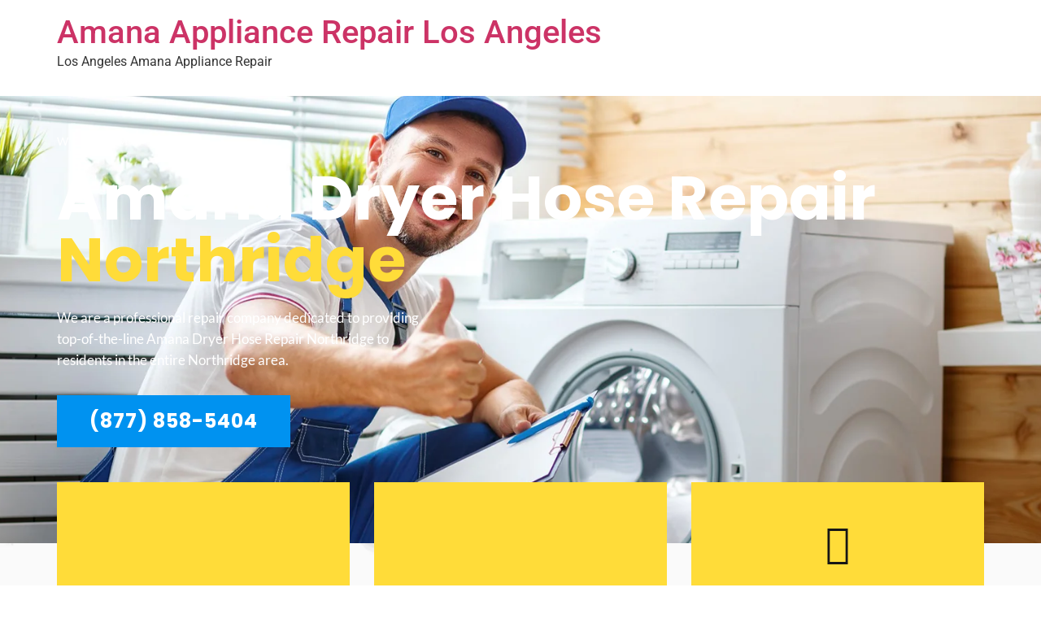

--- FILE ---
content_type: text/html; charset=UTF-8
request_url: https://amanaappliancerepair.net/amana-dryer-hose-repair-northridge/
body_size: 24743
content:
<!doctype html>
<html lang="en-US">
<head>
	<meta charset="UTF-8">
	<meta name="viewport" content="width=device-width, initial-scale=1">
	<link rel="profile" href="https://gmpg.org/xfn/11">
	<meta name='robots' content='index, follow, max-image-preview:large, max-snippet:-1, max-video-preview:-1' />

	<!-- This site is optimized with the Yoast SEO plugin v24.5 - https://yoast.com/wordpress/plugins/seo/ -->
	<title>Amana Dryer Hose Repair Northridge | Same Day Repair | Free Estimate (877) 858-5404</title>
	<meta name="description" content="Is your Amana broken in Northridge ,CA ? Schedule an appointment Same Day Service ! We are specialized in Amana Dryer Hose Repair in Northridge (877) 858-5404" />
	<link rel="canonical" href="https://amanaappliancerepair.net/amana-dryer-hose-repair-northridge/" />
	<meta property="og:locale" content="en_US" />
	<meta property="og:type" content="article" />
	<meta property="og:title" content="Amana Dryer Hose Repair Northridge | Same Day Repair | Free Estimate (877) 858-5404" />
	<meta property="og:description" content="Is your Amana broken in Northridge ,CA ? Schedule an appointment Same Day Service ! We are specialized in Amana Dryer Hose Repair in Northridge (877) 858-5404" />
	<meta property="og:url" content="https://amanaappliancerepair.net/amana-dryer-hose-repair-northridge/" />
	<meta property="og:site_name" content="Amana Appliance Repair Los Angeles" />
	<meta property="og:image" content="https://amanaappliancerepair.net/wp-content/uploads/2021/07/Dishwasher-Technician-Repair-Service.jpg" />
	<meta name="twitter:card" content="summary_large_image" />
	<meta name="twitter:label1" content="Est. reading time" />
	<meta name="twitter:data1" content="10 minutes" />
	<script type="application/ld+json" class="yoast-schema-graph">{"@context":"https://schema.org","@graph":[{"@type":"WebPage","@id":"https://amanaappliancerepair.net/amana-dryer-hose-repair-northridge/","url":"https://amanaappliancerepair.net/amana-dryer-hose-repair-northridge/","name":"Amana Dryer Hose Repair Northridge | Same Day Repair | Free Estimate (877) 858-5404","isPartOf":{"@id":"https://amanaappliancerepair.net/#website"},"primaryImageOfPage":{"@id":"https://amanaappliancerepair.net/amana-dryer-hose-repair-northridge/#primaryimage"},"image":{"@id":"https://amanaappliancerepair.net/amana-dryer-hose-repair-northridge/#primaryimage"},"thumbnailUrl":"https://amanaappliancerepair.net/wp-content/uploads/2021/07/Dishwasher-Technician-Repair-Service.jpg","datePublished":"2020-02-11T03:57:01+00:00","description":"Is your Amana broken in Northridge ,CA ? Schedule an appointment Same Day Service ! We are specialized in Amana Dryer Hose Repair in Northridge (877) 858-5404","breadcrumb":{"@id":"https://amanaappliancerepair.net/amana-dryer-hose-repair-northridge/#breadcrumb"},"inLanguage":"en-US","potentialAction":[{"@type":"ReadAction","target":["https://amanaappliancerepair.net/amana-dryer-hose-repair-northridge/"]}]},{"@type":"ImageObject","inLanguage":"en-US","@id":"https://amanaappliancerepair.net/amana-dryer-hose-repair-northridge/#primaryimage","url":"https://amanaappliancerepair.net/wp-content/uploads/2021/07/Dishwasher-Technician-Repair-Service.jpg","contentUrl":"https://amanaappliancerepair.net/wp-content/uploads/2021/07/Dishwasher-Technician-Repair-Service.jpg","width":1254,"height":837,"caption":"Dishwasher Technician Repair Service"},{"@type":"BreadcrumbList","@id":"https://amanaappliancerepair.net/amana-dryer-hose-repair-northridge/#breadcrumb","itemListElement":[{"@type":"ListItem","position":1,"name":"Home","item":"https://amanaappliancerepair.net/"},{"@type":"ListItem","position":2,"name":"Amana Dryer Hose Repair Northridge"}]},{"@type":"WebSite","@id":"https://amanaappliancerepair.net/#website","url":"https://amanaappliancerepair.net/","name":"Amana Appliance Repair Los Angeles","description":"Los Angeles Amana Appliance Repair","potentialAction":[{"@type":"SearchAction","target":{"@type":"EntryPoint","urlTemplate":"https://amanaappliancerepair.net/?s={search_term_string}"},"query-input":{"@type":"PropertyValueSpecification","valueRequired":true,"valueName":"search_term_string"}}],"inLanguage":"en-US"}]}</script>
	<!-- / Yoast SEO plugin. -->


<link rel="alternate" type="application/rss+xml" title="Amana Appliance Repair Los Angeles &raquo; Feed" href="https://amanaappliancerepair.net/feed/" />
<link rel="alternate" type="application/rss+xml" title="Amana Appliance Repair Los Angeles &raquo; Comments Feed" href="https://amanaappliancerepair.net/comments/feed/" />
<script>
window._wpemojiSettings = {"baseUrl":"https:\/\/s.w.org\/images\/core\/emoji\/15.0.3\/72x72\/","ext":".png","svgUrl":"https:\/\/s.w.org\/images\/core\/emoji\/15.0.3\/svg\/","svgExt":".svg","source":{"concatemoji":"https:\/\/amanaappliancerepair.net\/wp-includes\/js\/wp-emoji-release.min.js?ver=6.5.7"}};
/*! This file is auto-generated */
!function(i,n){var o,s,e;function c(e){try{var t={supportTests:e,timestamp:(new Date).valueOf()};sessionStorage.setItem(o,JSON.stringify(t))}catch(e){}}function p(e,t,n){e.clearRect(0,0,e.canvas.width,e.canvas.height),e.fillText(t,0,0);var t=new Uint32Array(e.getImageData(0,0,e.canvas.width,e.canvas.height).data),r=(e.clearRect(0,0,e.canvas.width,e.canvas.height),e.fillText(n,0,0),new Uint32Array(e.getImageData(0,0,e.canvas.width,e.canvas.height).data));return t.every(function(e,t){return e===r[t]})}function u(e,t,n){switch(t){case"flag":return n(e,"\ud83c\udff3\ufe0f\u200d\u26a7\ufe0f","\ud83c\udff3\ufe0f\u200b\u26a7\ufe0f")?!1:!n(e,"\ud83c\uddfa\ud83c\uddf3","\ud83c\uddfa\u200b\ud83c\uddf3")&&!n(e,"\ud83c\udff4\udb40\udc67\udb40\udc62\udb40\udc65\udb40\udc6e\udb40\udc67\udb40\udc7f","\ud83c\udff4\u200b\udb40\udc67\u200b\udb40\udc62\u200b\udb40\udc65\u200b\udb40\udc6e\u200b\udb40\udc67\u200b\udb40\udc7f");case"emoji":return!n(e,"\ud83d\udc26\u200d\u2b1b","\ud83d\udc26\u200b\u2b1b")}return!1}function f(e,t,n){var r="undefined"!=typeof WorkerGlobalScope&&self instanceof WorkerGlobalScope?new OffscreenCanvas(300,150):i.createElement("canvas"),a=r.getContext("2d",{willReadFrequently:!0}),o=(a.textBaseline="top",a.font="600 32px Arial",{});return e.forEach(function(e){o[e]=t(a,e,n)}),o}function t(e){var t=i.createElement("script");t.src=e,t.defer=!0,i.head.appendChild(t)}"undefined"!=typeof Promise&&(o="wpEmojiSettingsSupports",s=["flag","emoji"],n.supports={everything:!0,everythingExceptFlag:!0},e=new Promise(function(e){i.addEventListener("DOMContentLoaded",e,{once:!0})}),new Promise(function(t){var n=function(){try{var e=JSON.parse(sessionStorage.getItem(o));if("object"==typeof e&&"number"==typeof e.timestamp&&(new Date).valueOf()<e.timestamp+604800&&"object"==typeof e.supportTests)return e.supportTests}catch(e){}return null}();if(!n){if("undefined"!=typeof Worker&&"undefined"!=typeof OffscreenCanvas&&"undefined"!=typeof URL&&URL.createObjectURL&&"undefined"!=typeof Blob)try{var e="postMessage("+f.toString()+"("+[JSON.stringify(s),u.toString(),p.toString()].join(",")+"));",r=new Blob([e],{type:"text/javascript"}),a=new Worker(URL.createObjectURL(r),{name:"wpTestEmojiSupports"});return void(a.onmessage=function(e){c(n=e.data),a.terminate(),t(n)})}catch(e){}c(n=f(s,u,p))}t(n)}).then(function(e){for(var t in e)n.supports[t]=e[t],n.supports.everything=n.supports.everything&&n.supports[t],"flag"!==t&&(n.supports.everythingExceptFlag=n.supports.everythingExceptFlag&&n.supports[t]);n.supports.everythingExceptFlag=n.supports.everythingExceptFlag&&!n.supports.flag,n.DOMReady=!1,n.readyCallback=function(){n.DOMReady=!0}}).then(function(){return e}).then(function(){var e;n.supports.everything||(n.readyCallback(),(e=n.source||{}).concatemoji?t(e.concatemoji):e.wpemoji&&e.twemoji&&(t(e.twemoji),t(e.wpemoji)))}))}((window,document),window._wpemojiSettings);
</script>
<style>@media screen and (max-width: 650px) {body {padding-bottom:60px;}}</style><style id='wp-emoji-styles-inline-css'>

	img.wp-smiley, img.emoji {
		display: inline !important;
		border: none !important;
		box-shadow: none !important;
		height: 1em !important;
		width: 1em !important;
		margin: 0 0.07em !important;
		vertical-align: -0.1em !important;
		background: none !important;
		padding: 0 !important;
	}
</style>
<style id='classic-theme-styles-inline-css'>
/*! This file is auto-generated */
.wp-block-button__link{color:#fff;background-color:#32373c;border-radius:9999px;box-shadow:none;text-decoration:none;padding:calc(.667em + 2px) calc(1.333em + 2px);font-size:1.125em}.wp-block-file__button{background:#32373c;color:#fff;text-decoration:none}
</style>
<style id='global-styles-inline-css'>
body{--wp--preset--color--black: #000000;--wp--preset--color--cyan-bluish-gray: #abb8c3;--wp--preset--color--white: #ffffff;--wp--preset--color--pale-pink: #f78da7;--wp--preset--color--vivid-red: #cf2e2e;--wp--preset--color--luminous-vivid-orange: #ff6900;--wp--preset--color--luminous-vivid-amber: #fcb900;--wp--preset--color--light-green-cyan: #7bdcb5;--wp--preset--color--vivid-green-cyan: #00d084;--wp--preset--color--pale-cyan-blue: #8ed1fc;--wp--preset--color--vivid-cyan-blue: #0693e3;--wp--preset--color--vivid-purple: #9b51e0;--wp--preset--gradient--vivid-cyan-blue-to-vivid-purple: linear-gradient(135deg,rgba(6,147,227,1) 0%,rgb(155,81,224) 100%);--wp--preset--gradient--light-green-cyan-to-vivid-green-cyan: linear-gradient(135deg,rgb(122,220,180) 0%,rgb(0,208,130) 100%);--wp--preset--gradient--luminous-vivid-amber-to-luminous-vivid-orange: linear-gradient(135deg,rgba(252,185,0,1) 0%,rgba(255,105,0,1) 100%);--wp--preset--gradient--luminous-vivid-orange-to-vivid-red: linear-gradient(135deg,rgba(255,105,0,1) 0%,rgb(207,46,46) 100%);--wp--preset--gradient--very-light-gray-to-cyan-bluish-gray: linear-gradient(135deg,rgb(238,238,238) 0%,rgb(169,184,195) 100%);--wp--preset--gradient--cool-to-warm-spectrum: linear-gradient(135deg,rgb(74,234,220) 0%,rgb(151,120,209) 20%,rgb(207,42,186) 40%,rgb(238,44,130) 60%,rgb(251,105,98) 80%,rgb(254,248,76) 100%);--wp--preset--gradient--blush-light-purple: linear-gradient(135deg,rgb(255,206,236) 0%,rgb(152,150,240) 100%);--wp--preset--gradient--blush-bordeaux: linear-gradient(135deg,rgb(254,205,165) 0%,rgb(254,45,45) 50%,rgb(107,0,62) 100%);--wp--preset--gradient--luminous-dusk: linear-gradient(135deg,rgb(255,203,112) 0%,rgb(199,81,192) 50%,rgb(65,88,208) 100%);--wp--preset--gradient--pale-ocean: linear-gradient(135deg,rgb(255,245,203) 0%,rgb(182,227,212) 50%,rgb(51,167,181) 100%);--wp--preset--gradient--electric-grass: linear-gradient(135deg,rgb(202,248,128) 0%,rgb(113,206,126) 100%);--wp--preset--gradient--midnight: linear-gradient(135deg,rgb(2,3,129) 0%,rgb(40,116,252) 100%);--wp--preset--font-size--small: 13px;--wp--preset--font-size--medium: 20px;--wp--preset--font-size--large: 36px;--wp--preset--font-size--x-large: 42px;--wp--preset--spacing--20: 0.44rem;--wp--preset--spacing--30: 0.67rem;--wp--preset--spacing--40: 1rem;--wp--preset--spacing--50: 1.5rem;--wp--preset--spacing--60: 2.25rem;--wp--preset--spacing--70: 3.38rem;--wp--preset--spacing--80: 5.06rem;--wp--preset--shadow--natural: 6px 6px 9px rgba(0, 0, 0, 0.2);--wp--preset--shadow--deep: 12px 12px 50px rgba(0, 0, 0, 0.4);--wp--preset--shadow--sharp: 6px 6px 0px rgba(0, 0, 0, 0.2);--wp--preset--shadow--outlined: 6px 6px 0px -3px rgba(255, 255, 255, 1), 6px 6px rgba(0, 0, 0, 1);--wp--preset--shadow--crisp: 6px 6px 0px rgba(0, 0, 0, 1);}:where(.is-layout-flex){gap: 0.5em;}:where(.is-layout-grid){gap: 0.5em;}body .is-layout-flex{display: flex;}body .is-layout-flex{flex-wrap: wrap;align-items: center;}body .is-layout-flex > *{margin: 0;}body .is-layout-grid{display: grid;}body .is-layout-grid > *{margin: 0;}:where(.wp-block-columns.is-layout-flex){gap: 2em;}:where(.wp-block-columns.is-layout-grid){gap: 2em;}:where(.wp-block-post-template.is-layout-flex){gap: 1.25em;}:where(.wp-block-post-template.is-layout-grid){gap: 1.25em;}.has-black-color{color: var(--wp--preset--color--black) !important;}.has-cyan-bluish-gray-color{color: var(--wp--preset--color--cyan-bluish-gray) !important;}.has-white-color{color: var(--wp--preset--color--white) !important;}.has-pale-pink-color{color: var(--wp--preset--color--pale-pink) !important;}.has-vivid-red-color{color: var(--wp--preset--color--vivid-red) !important;}.has-luminous-vivid-orange-color{color: var(--wp--preset--color--luminous-vivid-orange) !important;}.has-luminous-vivid-amber-color{color: var(--wp--preset--color--luminous-vivid-amber) !important;}.has-light-green-cyan-color{color: var(--wp--preset--color--light-green-cyan) !important;}.has-vivid-green-cyan-color{color: var(--wp--preset--color--vivid-green-cyan) !important;}.has-pale-cyan-blue-color{color: var(--wp--preset--color--pale-cyan-blue) !important;}.has-vivid-cyan-blue-color{color: var(--wp--preset--color--vivid-cyan-blue) !important;}.has-vivid-purple-color{color: var(--wp--preset--color--vivid-purple) !important;}.has-black-background-color{background-color: var(--wp--preset--color--black) !important;}.has-cyan-bluish-gray-background-color{background-color: var(--wp--preset--color--cyan-bluish-gray) !important;}.has-white-background-color{background-color: var(--wp--preset--color--white) !important;}.has-pale-pink-background-color{background-color: var(--wp--preset--color--pale-pink) !important;}.has-vivid-red-background-color{background-color: var(--wp--preset--color--vivid-red) !important;}.has-luminous-vivid-orange-background-color{background-color: var(--wp--preset--color--luminous-vivid-orange) !important;}.has-luminous-vivid-amber-background-color{background-color: var(--wp--preset--color--luminous-vivid-amber) !important;}.has-light-green-cyan-background-color{background-color: var(--wp--preset--color--light-green-cyan) !important;}.has-vivid-green-cyan-background-color{background-color: var(--wp--preset--color--vivid-green-cyan) !important;}.has-pale-cyan-blue-background-color{background-color: var(--wp--preset--color--pale-cyan-blue) !important;}.has-vivid-cyan-blue-background-color{background-color: var(--wp--preset--color--vivid-cyan-blue) !important;}.has-vivid-purple-background-color{background-color: var(--wp--preset--color--vivid-purple) !important;}.has-black-border-color{border-color: var(--wp--preset--color--black) !important;}.has-cyan-bluish-gray-border-color{border-color: var(--wp--preset--color--cyan-bluish-gray) !important;}.has-white-border-color{border-color: var(--wp--preset--color--white) !important;}.has-pale-pink-border-color{border-color: var(--wp--preset--color--pale-pink) !important;}.has-vivid-red-border-color{border-color: var(--wp--preset--color--vivid-red) !important;}.has-luminous-vivid-orange-border-color{border-color: var(--wp--preset--color--luminous-vivid-orange) !important;}.has-luminous-vivid-amber-border-color{border-color: var(--wp--preset--color--luminous-vivid-amber) !important;}.has-light-green-cyan-border-color{border-color: var(--wp--preset--color--light-green-cyan) !important;}.has-vivid-green-cyan-border-color{border-color: var(--wp--preset--color--vivid-green-cyan) !important;}.has-pale-cyan-blue-border-color{border-color: var(--wp--preset--color--pale-cyan-blue) !important;}.has-vivid-cyan-blue-border-color{border-color: var(--wp--preset--color--vivid-cyan-blue) !important;}.has-vivid-purple-border-color{border-color: var(--wp--preset--color--vivid-purple) !important;}.has-vivid-cyan-blue-to-vivid-purple-gradient-background{background: var(--wp--preset--gradient--vivid-cyan-blue-to-vivid-purple) !important;}.has-light-green-cyan-to-vivid-green-cyan-gradient-background{background: var(--wp--preset--gradient--light-green-cyan-to-vivid-green-cyan) !important;}.has-luminous-vivid-amber-to-luminous-vivid-orange-gradient-background{background: var(--wp--preset--gradient--luminous-vivid-amber-to-luminous-vivid-orange) !important;}.has-luminous-vivid-orange-to-vivid-red-gradient-background{background: var(--wp--preset--gradient--luminous-vivid-orange-to-vivid-red) !important;}.has-very-light-gray-to-cyan-bluish-gray-gradient-background{background: var(--wp--preset--gradient--very-light-gray-to-cyan-bluish-gray) !important;}.has-cool-to-warm-spectrum-gradient-background{background: var(--wp--preset--gradient--cool-to-warm-spectrum) !important;}.has-blush-light-purple-gradient-background{background: var(--wp--preset--gradient--blush-light-purple) !important;}.has-blush-bordeaux-gradient-background{background: var(--wp--preset--gradient--blush-bordeaux) !important;}.has-luminous-dusk-gradient-background{background: var(--wp--preset--gradient--luminous-dusk) !important;}.has-pale-ocean-gradient-background{background: var(--wp--preset--gradient--pale-ocean) !important;}.has-electric-grass-gradient-background{background: var(--wp--preset--gradient--electric-grass) !important;}.has-midnight-gradient-background{background: var(--wp--preset--gradient--midnight) !important;}.has-small-font-size{font-size: var(--wp--preset--font-size--small) !important;}.has-medium-font-size{font-size: var(--wp--preset--font-size--medium) !important;}.has-large-font-size{font-size: var(--wp--preset--font-size--large) !important;}.has-x-large-font-size{font-size: var(--wp--preset--font-size--x-large) !important;}
.wp-block-navigation a:where(:not(.wp-element-button)){color: inherit;}
:where(.wp-block-post-template.is-layout-flex){gap: 1.25em;}:where(.wp-block-post-template.is-layout-grid){gap: 1.25em;}
:where(.wp-block-columns.is-layout-flex){gap: 2em;}:where(.wp-block-columns.is-layout-grid){gap: 2em;}
.wp-block-pullquote{font-size: 1.5em;line-height: 1.6;}
</style>
<link rel='stylesheet' id='hello-elementor-css' href='https://amanaappliancerepair.net/wp-content/themes/hello-elementor/style.min.css?ver=3.1.0' media='all' />
<link rel='stylesheet' id='hello-elementor-theme-style-css' href='https://amanaappliancerepair.net/wp-content/themes/hello-elementor/theme.min.css?ver=3.1.0' media='all' />
<link rel='stylesheet' id='hello-elementor-header-footer-css' href='https://amanaappliancerepair.net/wp-content/themes/hello-elementor/header-footer.min.css?ver=3.1.0' media='all' />
<link rel='stylesheet' id='elementor-icons-css' href='https://amanaappliancerepair.net/wp-content/plugins/elementor/assets/lib/eicons/css/elementor-icons.min.css?ver=5.40.0' media='all' />
<link rel='stylesheet' id='elementor-frontend-css' href='https://amanaappliancerepair.net/wp-content/plugins/elementor/assets/css/frontend.min.css?ver=3.29.2' media='all' />
<link rel='stylesheet' id='elementor-post-451-css' href='https://amanaappliancerepair.net/wp-content/uploads/elementor/css/post-451.css?ver=1734681776' media='all' />
<link rel='stylesheet' id='font-awesome-5-all-css' href='https://amanaappliancerepair.net/wp-content/plugins/elementor/assets/lib/font-awesome/css/all.min.css?ver=3.29.2' media='all' />
<link rel='stylesheet' id='font-awesome-4-shim-css' href='https://amanaappliancerepair.net/wp-content/plugins/elementor/assets/lib/font-awesome/css/v4-shims.min.css?ver=3.29.2' media='all' />
<link rel='stylesheet' id='widget-heading-css' href='https://amanaappliancerepair.net/wp-content/plugins/elementor/assets/css/widget-heading.min.css?ver=3.29.2' media='all' />
<link rel='stylesheet' id='widget-icon-box-css' href='https://amanaappliancerepair.net/wp-content/plugins/elementor/assets/css/widget-icon-box.min.css?ver=3.29.2' media='all' />
<link rel='stylesheet' id='widget-divider-css' href='https://amanaappliancerepair.net/wp-content/plugins/elementor/assets/css/widget-divider.min.css?ver=3.29.2' media='all' />
<link rel='stylesheet' id='widget-text-editor-css' href='https://amanaappliancerepair.net/wp-content/plugins/elementor/assets/css/widget-text-editor.min.css?ver=3.29.2' media='all' />
<link rel='stylesheet' id='widget-image-box-css' href='https://amanaappliancerepair.net/wp-content/plugins/elementor/assets/css/widget-image-box.min.css?ver=3.29.2' media='all' />
<link rel='stylesheet' id='widget-icon-list-css' href='https://amanaappliancerepair.net/wp-content/plugins/elementor/assets/css/widget-icon-list.min.css?ver=3.29.2' media='all' />
<link rel='stylesheet' id='widget-counter-css' href='https://amanaappliancerepair.net/wp-content/plugins/elementor/assets/css/widget-counter.min.css?ver=3.29.2' media='all' />
<link rel='stylesheet' id='elementor-post-21291-css' href='https://amanaappliancerepair.net/wp-content/uploads/elementor/css/post-21291.css?ver=1737489775' media='all' />
<link rel='stylesheet' id='call-now-button-modern-style-css' href='https://amanaappliancerepair.net/wp-content/plugins/call-now-button/resources/style/modern.css?ver=1.5.5' media='all' />
<link rel='stylesheet' id='elementor-gf-local-roboto-css' href='https://amanaappliancerepair.net/wp-content/uploads/elementor/google-fonts/css/roboto.css?ver=1742240436' media='all' />
<link rel='stylesheet' id='elementor-gf-local-robotoslab-css' href='https://amanaappliancerepair.net/wp-content/uploads/elementor/google-fonts/css/robotoslab.css?ver=1742240456' media='all' />
<link rel='stylesheet' id='elementor-gf-local-lato-css' href='https://amanaappliancerepair.net/wp-content/uploads/elementor/google-fonts/css/lato.css?ver=1742240462' media='all' />
<link rel='stylesheet' id='elementor-gf-local-poppins-css' href='https://amanaappliancerepair.net/wp-content/uploads/elementor/google-fonts/css/poppins.css?ver=1742240473' media='all' />
<link rel='stylesheet' id='elementor-icons-shared-0-css' href='https://amanaappliancerepair.net/wp-content/plugins/elementor/assets/lib/font-awesome/css/fontawesome.min.css?ver=5.15.3' media='all' />
<link rel='stylesheet' id='elementor-icons-fa-solid-css' href='https://amanaappliancerepair.net/wp-content/plugins/elementor/assets/lib/font-awesome/css/solid.min.css?ver=5.15.3' media='all' />
<script src="https://amanaappliancerepair.net/wp-content/plugins/elementor/assets/lib/font-awesome/js/v4-shims.min.js?ver=3.29.2" id="font-awesome-4-shim-js"></script>
<script src="https://amanaappliancerepair.net/wp-includes/js/jquery/jquery.min.js?ver=3.7.1" id="jquery-core-js"></script>
<script src="https://amanaappliancerepair.net/wp-includes/js/jquery/jquery-migrate.min.js?ver=3.4.1" id="jquery-migrate-js"></script>
<link rel="https://api.w.org/" href="https://amanaappliancerepair.net/wp-json/" /><link rel="alternate" type="application/json" href="https://amanaappliancerepair.net/wp-json/wp/v2/pages/21291" /><link rel="EditURI" type="application/rsd+xml" title="RSD" href="https://amanaappliancerepair.net/xmlrpc.php?rsd" />
<meta name="generator" content="WordPress 6.5.7" />
<link rel='shortlink' href='https://amanaappliancerepair.net/?p=21291' />
<link rel="alternate" type="application/json+oembed" href="https://amanaappliancerepair.net/wp-json/oembed/1.0/embed?url=https%3A%2F%2Famanaappliancerepair.net%2Famana-dryer-hose-repair-northridge%2F" />
<link rel="alternate" type="text/xml+oembed" href="https://amanaappliancerepair.net/wp-json/oembed/1.0/embed?url=https%3A%2F%2Famanaappliancerepair.net%2Famana-dryer-hose-repair-northridge%2F&#038;format=xml" />
<meta name="google-site-verification" content="qw2u2YlYP-3bXRkJX-Jh58NEwTJuNzXscNCUPgW4ggA" />
<meta name="generator" content="Elementor 3.29.2; features: additional_custom_breakpoints, e_local_google_fonts; settings: css_print_method-external, google_font-enabled, font_display-auto">
			<style>
				.e-con.e-parent:nth-of-type(n+4):not(.e-lazyloaded):not(.e-no-lazyload),
				.e-con.e-parent:nth-of-type(n+4):not(.e-lazyloaded):not(.e-no-lazyload) * {
					background-image: none !important;
				}
				@media screen and (max-height: 1024px) {
					.e-con.e-parent:nth-of-type(n+3):not(.e-lazyloaded):not(.e-no-lazyload),
					.e-con.e-parent:nth-of-type(n+3):not(.e-lazyloaded):not(.e-no-lazyload) * {
						background-image: none !important;
					}
				}
				@media screen and (max-height: 640px) {
					.e-con.e-parent:nth-of-type(n+2):not(.e-lazyloaded):not(.e-no-lazyload),
					.e-con.e-parent:nth-of-type(n+2):not(.e-lazyloaded):not(.e-no-lazyload) * {
						background-image: none !important;
					}
				}
			</style>
			</head>
<body class="page-template-default page page-id-21291 elementor-default elementor-kit-451 elementor-page elementor-page-21291">


<a class="skip-link screen-reader-text" href="#content">Skip to content</a>


<header id="site-header" class="site-header">

	<div class="site-branding">
					<div class="site-title">
				<a href="https://amanaappliancerepair.net/" title="Home" rel="home">
					Amana Appliance Repair Los Angeles				</a>
			</div>
						<p class="site-description">
				Los Angeles Amana Appliance Repair			</p>
						</div>

	</header>

<main id="content" class="site-main post-21291 page type-page status-publish hentry">

	
	<div class="page-content">
				<div data-elementor-type="wp-post" data-elementor-id="21291" class="elementor elementor-21291">
						<section class="elementor-section elementor-top-section elementor-element elementor-element-aaf1164 elementor-section-height-min-height elementor-section-boxed elementor-section-height-default elementor-section-items-middle" data-id="aaf1164" data-element_type="section" data-settings="{&quot;background_background&quot;:&quot;classic&quot;}">
							<div class="elementor-background-overlay"></div>
							<div class="elementor-container elementor-column-gap-default">
					<div class="elementor-column elementor-col-100 elementor-top-column elementor-element elementor-element-213ce91" data-id="213ce91" data-element_type="column">
			<div class="elementor-widget-wrap elementor-element-populated">
						<div class="elementor-element elementor-element-5448adb elementor-widget elementor-widget-heading" data-id="5448adb" data-element_type="widget" data-widget_type="heading.default">
				<div class="elementor-widget-container">
					<span class="elementor-heading-title elementor-size-default">Welcome To</span>				</div>
				</div>
				<div class="elementor-element elementor-element-a10735a elementor-widget elementor-widget-heading" data-id="a10735a" data-element_type="widget" data-widget_type="heading.default">
				<div class="elementor-widget-container">
					<h1 class="elementor-heading-title elementor-size-default">Amana Dryer Hose Repair <span> Northridge </span> 
</h1>				</div>
				</div>
				<div class="elementor-element elementor-element-bd91fe9 elementor-widget__width-initial elementor-widget elementor-widget-heading" data-id="bd91fe9" data-element_type="widget" data-widget_type="heading.default">
				<div class="elementor-widget-container">
					<span class="elementor-heading-title elementor-size-default">We are a professional repair company dedicated to providing top-of-the-line Amana Dryer Hose Repair Northridge to residents in the entire Northridge area.

</span>				</div>
				</div>
				<div class="elementor-element elementor-element-7da9059 elementor-mobile-align-justify elementor-widget elementor-widget-button" data-id="7da9059" data-element_type="widget" data-widget_type="button.default">
				<div class="elementor-widget-container">
									<div class="elementor-button-wrapper">
					<a class="elementor-button elementor-button-link elementor-size-lg" href="#">
						<span class="elementor-button-content-wrapper">
									<span class="elementor-button-text">(877) 858-5404</span>
					</span>
					</a>
				</div>
								</div>
				</div>
					</div>
		</div>
					</div>
		</section>
				<section class="elementor-section elementor-top-section elementor-element elementor-element-e892a90 elementor-section-boxed elementor-section-height-default elementor-section-height-default" data-id="e892a90" data-element_type="section" data-settings="{&quot;background_background&quot;:&quot;classic&quot;}">
						<div class="elementor-container elementor-column-gap-no">
					<div class="elementor-column elementor-col-100 elementor-top-column elementor-element elementor-element-79ce2eb" data-id="79ce2eb" data-element_type="column">
			<div class="elementor-widget-wrap elementor-element-populated">
						<section class="elementor-section elementor-inner-section elementor-element elementor-element-da340ef elementor-section-boxed elementor-section-height-default elementor-section-height-default" data-id="da340ef" data-element_type="section">
						<div class="elementor-container elementor-column-gap-default">
					<div class="elementor-column elementor-col-33 elementor-inner-column elementor-element elementor-element-6f03e5d" data-id="6f03e5d" data-element_type="column" data-settings="{&quot;background_background&quot;:&quot;classic&quot;}">
			<div class="elementor-widget-wrap elementor-element-populated">
						<div class="elementor-element elementor-element-32cbbb0 elementor-view-default elementor-position-top elementor-mobile-position-top elementor-widget elementor-widget-icon-box" data-id="32cbbb0" data-element_type="widget" data-widget_type="icon-box.default">
				<div class="elementor-widget-container">
							<div class="elementor-icon-box-wrapper">

						<div class="elementor-icon-box-icon">
				<span  class="elementor-icon">
				<i aria-hidden="true" class="fad fa-trophy-alt"></i>				</span>
			</div>
			
						<div class="elementor-icon-box-content">

									<h3 class="elementor-icon-box-title">
						<span  >
							RELIABLE						</span>
					</h3>
				
				
			</div>
			
		</div>
						</div>
				</div>
				<div class="elementor-element elementor-element-d025171 elementor-widget-divider--view-line elementor-widget elementor-widget-divider" data-id="d025171" data-element_type="widget" data-widget_type="divider.default">
				<div class="elementor-widget-container">
							<div class="elementor-divider">
			<span class="elementor-divider-separator">
						</span>
		</div>
						</div>
				</div>
				<div class="elementor-element elementor-element-11f6c7e elementor-widget elementor-widget-text-editor" data-id="11f6c7e" data-element_type="widget" data-widget_type="text-editor.default">
				<div class="elementor-widget-container">
									<p>​​We are sure to get opportunities as we show ourselves capable of being trusted.</p>								</div>
				</div>
					</div>
		</div>
				<div class="elementor-column elementor-col-33 elementor-inner-column elementor-element elementor-element-753e916" data-id="753e916" data-element_type="column" data-settings="{&quot;background_background&quot;:&quot;classic&quot;}">
			<div class="elementor-widget-wrap elementor-element-populated">
						<div class="elementor-element elementor-element-3f9b30b elementor-view-default elementor-position-top elementor-mobile-position-top elementor-widget elementor-widget-icon-box" data-id="3f9b30b" data-element_type="widget" data-widget_type="icon-box.default">
				<div class="elementor-widget-container">
							<div class="elementor-icon-box-wrapper">

						<div class="elementor-icon-box-icon">
				<span  class="elementor-icon">
				<i aria-hidden="true" class="fad fa-shield-check"></i>				</span>
			</div>
			
						<div class="elementor-icon-box-content">

									<h3 class="elementor-icon-box-title">
						<span  >
							PROFESSIONAL						</span>
					</h3>
				
				
			</div>
			
		</div>
						</div>
				</div>
				<div class="elementor-element elementor-element-d73d373 elementor-widget-divider--view-line elementor-widget elementor-widget-divider" data-id="d73d373" data-element_type="widget" data-widget_type="divider.default">
				<div class="elementor-widget-container">
							<div class="elementor-divider">
			<span class="elementor-divider-separator">
						</span>
		</div>
						</div>
				</div>
				<div class="elementor-element elementor-element-fe27082 elementor-widget elementor-widget-text-editor" data-id="fe27082" data-element_type="widget" data-widget_type="text-editor.default">
				<div class="elementor-widget-container">
									Our technicians have your safety, welfare and comfort ​in mind at all times.

								</div>
				</div>
					</div>
		</div>
				<div class="elementor-column elementor-col-33 elementor-inner-column elementor-element elementor-element-d3e8abf" data-id="d3e8abf" data-element_type="column" data-settings="{&quot;background_background&quot;:&quot;classic&quot;}">
			<div class="elementor-widget-wrap elementor-element-populated">
						<div class="elementor-element elementor-element-a40dd91 elementor-view-default elementor-position-top elementor-mobile-position-top elementor-widget elementor-widget-icon-box" data-id="a40dd91" data-element_type="widget" data-widget_type="icon-box.default">
				<div class="elementor-widget-container">
							<div class="elementor-icon-box-wrapper">

						<div class="elementor-icon-box-icon">
				<span  class="elementor-icon">
				<i aria-hidden="true" class="fad fa-user-friends"></i>				</span>
			</div>
			
						<div class="elementor-icon-box-content">

									<h3 class="elementor-icon-box-title">
						<span  >
							VERY FRIENDLY						</span>
					</h3>
				
				
			</div>
			
		</div>
						</div>
				</div>
				<div class="elementor-element elementor-element-e47c912 elementor-widget-divider--view-line elementor-widget elementor-widget-divider" data-id="e47c912" data-element_type="widget" data-widget_type="divider.default">
				<div class="elementor-widget-container">
							<div class="elementor-divider">
			<span class="elementor-divider-separator">
						</span>
		</div>
						</div>
				</div>
				<div class="elementor-element elementor-element-ea5d835 elementor-widget elementor-widget-text-editor" data-id="ea5d835" data-element_type="widget" data-widget_type="text-editor.default">
				<div class="elementor-widget-container">
									<p>​Do not compromise on the quality and your customers will not negotiate on the price.</p>								</div>
				</div>
					</div>
		</div>
					</div>
		</section>
				<div class="elementor-element elementor-element-04f2001 elementor-widget elementor-widget-heading" data-id="04f2001" data-element_type="widget" data-widget_type="heading.default">
				<div class="elementor-widget-container">
					<span class="elementor-heading-title elementor-size-default">Welcome To</span>				</div>
				</div>
				<div class="elementor-element elementor-element-158dcff elementor-widget elementor-widget-heading" data-id="158dcff" data-element_type="widget" data-widget_type="heading.default">
				<div class="elementor-widget-container">
					<h2 class="elementor-heading-title elementor-size-default">What our clients say</h2>				</div>
				</div>
				<div class="elementor-element elementor-element-382cc65 elementor-widget-divider--separator-type-pattern elementor-widget-divider--view-line elementor-widget elementor-widget-divider" data-id="382cc65" data-element_type="widget" data-widget_type="divider.default">
				<div class="elementor-widget-container">
							<div class="elementor-divider" style="--divider-pattern-url: url(&quot;data:image/svg+xml,%3Csvg xmlns=&#039;http://www.w3.org/2000/svg&#039; preserveAspectRatio=&#039;none&#039; overflow=&#039;visible&#039; height=&#039;100%&#039; viewBox=&#039;0 0 20 16&#039; fill=&#039;none&#039; stroke=&#039;black&#039; stroke-width=&#039;1&#039; stroke-linecap=&#039;square&#039; stroke-miterlimit=&#039;10&#039;%3E%3Cg transform=&#039;translate(-12.000000, 0)&#039;%3E%3Cpath d=&#039;M28,0L10,18&#039;/%3E%3Cpath d=&#039;M18,0L0,18&#039;/%3E%3Cpath d=&#039;M48,0L30,18&#039;/%3E%3Cpath d=&#039;M38,0L20,18&#039;/%3E%3C/g%3E%3C/svg%3E&quot;);">
			<span class="elementor-divider-separator">
						</span>
		</div>
						</div>
				</div>
				<section class="elementor-section elementor-inner-section elementor-element elementor-element-cc3be3c elementor-section-boxed elementor-section-height-default elementor-section-height-default" data-id="cc3be3c" data-element_type="section">
						<div class="elementor-container elementor-column-gap-default">
					<div class="elementor-column elementor-col-50 elementor-inner-column elementor-element elementor-element-e3ac742" data-id="e3ac742" data-element_type="column" data-settings="{&quot;background_background&quot;:&quot;classic&quot;}">
			<div class="elementor-widget-wrap elementor-element-populated">
						<div class="elementor-element elementor-element-1048de7 elementor-view-stacked elementor-shape-circle elementor-position-top elementor-mobile-position-top elementor-widget elementor-widget-icon-box" data-id="1048de7" data-element_type="widget" data-widget_type="icon-box.default">
				<div class="elementor-widget-container">
							<div class="elementor-icon-box-wrapper">

						<div class="elementor-icon-box-icon">
				<span  class="elementor-icon">
				<i aria-hidden="true" class="fad fa-quote-left"></i>				</span>
			</div>
			
						<div class="elementor-icon-box-content">

				
									<p class="elementor-icon-box-description">
						My review is not going to be a usual review. Brandon did not do service. He believed that root cause if the problem was a malfunctioning bathroom fan. I still paid Brandon for his time and expertise. Yet, once I told Brandon that fan was operating normally, he issued a refund without hesitation. He behaved like a professional and a decent person.

					</p>
				
			</div>
			
		</div>
						</div>
				</div>
				<div class="elementor-element elementor-element-e26e142 elementor-widget-divider--separator-type-pattern elementor-widget-divider--view-line elementor-widget elementor-widget-divider" data-id="e26e142" data-element_type="widget" data-widget_type="divider.default">
				<div class="elementor-widget-container">
							<div class="elementor-divider" style="--divider-pattern-url: url(&quot;data:image/svg+xml,%3Csvg xmlns=&#039;http://www.w3.org/2000/svg&#039; preserveAspectRatio=&#039;none&#039; overflow=&#039;visible&#039; height=&#039;100%&#039; viewBox=&#039;0 0 20 16&#039; fill=&#039;none&#039; stroke=&#039;black&#039; stroke-width=&#039;1&#039; stroke-linecap=&#039;square&#039; stroke-miterlimit=&#039;10&#039;%3E%3Cg transform=&#039;translate(-12.000000, 0)&#039;%3E%3Cpath d=&#039;M28,0L10,18&#039;/%3E%3Cpath d=&#039;M18,0L0,18&#039;/%3E%3Cpath d=&#039;M48,0L30,18&#039;/%3E%3Cpath d=&#039;M38,0L20,18&#039;/%3E%3C/g%3E%3C/svg%3E&quot;);">
			<span class="elementor-divider-separator">
						</span>
		</div>
						</div>
				</div>
				<div class="elementor-element elementor-element-143ab5c elementor-widget elementor-widget-image-box" data-id="143ab5c" data-element_type="widget" data-widget_type="image-box.default">
				<div class="elementor-widget-container">
					<div class="elementor-image-box-wrapper"><div class="elementor-image-box-content"><h5 class="elementor-image-box-title">Eugene K.</h5><p class="elementor-image-box-description">Verified Google Review
</p></div></div>				</div>
				</div>
					</div>
		</div>
				<div class="elementor-column elementor-col-50 elementor-inner-column elementor-element elementor-element-5c027d5" data-id="5c027d5" data-element_type="column" data-settings="{&quot;background_background&quot;:&quot;classic&quot;}">
			<div class="elementor-widget-wrap elementor-element-populated">
						<div class="elementor-element elementor-element-3f2866e elementor-view-stacked elementor-shape-circle elementor-position-top elementor-mobile-position-top elementor-widget elementor-widget-icon-box" data-id="3f2866e" data-element_type="widget" data-widget_type="icon-box.default">
				<div class="elementor-widget-container">
							<div class="elementor-icon-box-wrapper">

						<div class="elementor-icon-box-icon">
				<span  class="elementor-icon">
				<i aria-hidden="true" class="fad fa-quote-left"></i>				</span>
			</div>
			
						<div class="elementor-icon-box-content">

				
									<p class="elementor-icon-box-description">
						Brandon went out of his way to make sure I was happy with the service, and when he learned of a potential mishap (a loose dryer vent), he provided a voucher covering the costs of repair and then some for the inconvenience. That sort of dedication is rare. I recommend Breezeway if you want someone who takes pride in their work and listens to your concerns.

					</p>
				
			</div>
			
		</div>
						</div>
				</div>
				<div class="elementor-element elementor-element-e31b030 elementor-widget-divider--separator-type-pattern elementor-widget-divider--view-line elementor-widget elementor-widget-divider" data-id="e31b030" data-element_type="widget" data-widget_type="divider.default">
				<div class="elementor-widget-container">
							<div class="elementor-divider" style="--divider-pattern-url: url(&quot;data:image/svg+xml,%3Csvg xmlns=&#039;http://www.w3.org/2000/svg&#039; preserveAspectRatio=&#039;none&#039; overflow=&#039;visible&#039; height=&#039;100%&#039; viewBox=&#039;0 0 20 16&#039; fill=&#039;none&#039; stroke=&#039;black&#039; stroke-width=&#039;1&#039; stroke-linecap=&#039;square&#039; stroke-miterlimit=&#039;10&#039;%3E%3Cg transform=&#039;translate(-12.000000, 0)&#039;%3E%3Cpath d=&#039;M28,0L10,18&#039;/%3E%3Cpath d=&#039;M18,0L0,18&#039;/%3E%3Cpath d=&#039;M48,0L30,18&#039;/%3E%3Cpath d=&#039;M38,0L20,18&#039;/%3E%3C/g%3E%3C/svg%3E&quot;);">
			<span class="elementor-divider-separator">
						</span>
		</div>
						</div>
				</div>
				<div class="elementor-element elementor-element-4540fb3 elementor-widget elementor-widget-image-box" data-id="4540fb3" data-element_type="widget" data-widget_type="image-box.default">
				<div class="elementor-widget-container">
					<div class="elementor-image-box-wrapper"><div class="elementor-image-box-content"><h5 class="elementor-image-box-title">Joy A.</h5><p class="elementor-image-box-description">Verified Google Review
</p></div></div>				</div>
				</div>
					</div>
		</div>
					</div>
		</section>
				<section class="elementor-section elementor-inner-section elementor-element elementor-element-bc9fee3 elementor-section-boxed elementor-section-height-default elementor-section-height-default" data-id="bc9fee3" data-element_type="section">
						<div class="elementor-container elementor-column-gap-default">
					<div class="elementor-column elementor-col-50 elementor-inner-column elementor-element elementor-element-e5c0103" data-id="e5c0103" data-element_type="column" data-settings="{&quot;background_background&quot;:&quot;classic&quot;}">
			<div class="elementor-widget-wrap elementor-element-populated">
						<div class="elementor-element elementor-element-10888a9 elementor-view-stacked elementor-shape-circle elementor-position-top elementor-mobile-position-top elementor-widget elementor-widget-icon-box" data-id="10888a9" data-element_type="widget" data-widget_type="icon-box.default">
				<div class="elementor-widget-container">
							<div class="elementor-icon-box-wrapper">

						<div class="elementor-icon-box-icon">
				<span  class="elementor-icon">
				<i aria-hidden="true" class="fad fa-quote-left"></i>				</span>
			</div>
			
						<div class="elementor-icon-box-content">

				
									<p class="elementor-icon-box-description">
						Had these guys come clean my air ducts and now my upstairs section of the house actually blows air out and it feels way less stuffy! Plus we are not dying in the heat anymore. What a difference it made I cant believe i didnt get this done sooner. Brandon and Nelson were stand up guys, easy to talk to and saved me a bunch of money. Will be using them again in the future. Thanks fellas					</p>
				
			</div>
			
		</div>
						</div>
				</div>
				<div class="elementor-element elementor-element-da7e125 elementor-widget-divider--separator-type-pattern elementor-widget-divider--view-line elementor-widget elementor-widget-divider" data-id="da7e125" data-element_type="widget" data-widget_type="divider.default">
				<div class="elementor-widget-container">
							<div class="elementor-divider" style="--divider-pattern-url: url(&quot;data:image/svg+xml,%3Csvg xmlns=&#039;http://www.w3.org/2000/svg&#039; preserveAspectRatio=&#039;none&#039; overflow=&#039;visible&#039; height=&#039;100%&#039; viewBox=&#039;0 0 20 16&#039; fill=&#039;none&#039; stroke=&#039;black&#039; stroke-width=&#039;1&#039; stroke-linecap=&#039;square&#039; stroke-miterlimit=&#039;10&#039;%3E%3Cg transform=&#039;translate(-12.000000, 0)&#039;%3E%3Cpath d=&#039;M28,0L10,18&#039;/%3E%3Cpath d=&#039;M18,0L0,18&#039;/%3E%3Cpath d=&#039;M48,0L30,18&#039;/%3E%3Cpath d=&#039;M38,0L20,18&#039;/%3E%3C/g%3E%3C/svg%3E&quot;);">
			<span class="elementor-divider-separator">
						</span>
		</div>
						</div>
				</div>
				<div class="elementor-element elementor-element-05d4359 elementor-widget elementor-widget-image-box" data-id="05d4359" data-element_type="widget" data-widget_type="image-box.default">
				<div class="elementor-widget-container">
					<div class="elementor-image-box-wrapper"><div class="elementor-image-box-content"><h5 class="elementor-image-box-title">Jon M.</h5><p class="elementor-image-box-description">Verified YELP Review
</p></div></div>				</div>
				</div>
					</div>
		</div>
				<div class="elementor-column elementor-col-50 elementor-inner-column elementor-element elementor-element-26b8f1f" data-id="26b8f1f" data-element_type="column" data-settings="{&quot;background_background&quot;:&quot;classic&quot;}">
			<div class="elementor-widget-wrap elementor-element-populated">
						<div class="elementor-element elementor-element-5d078ef elementor-view-stacked elementor-shape-circle elementor-position-top elementor-mobile-position-top elementor-widget elementor-widget-icon-box" data-id="5d078ef" data-element_type="widget" data-widget_type="icon-box.default">
				<div class="elementor-widget-container">
							<div class="elementor-icon-box-wrapper">

						<div class="elementor-icon-box-icon">
				<span  class="elementor-icon">
				<i aria-hidden="true" class="fad fa-quote-left"></i>				</span>
			</div>
			
						<div class="elementor-icon-box-content">

				
									<p class="elementor-icon-box-description">
						Brandon was great in answering my questions and stepping me through what his team does. I wasn't there when they performed their service but my wife said they were very good which means they were amazing. Given the amount of stellar reviews they've received, I think consistency is one of their strengths in addition to their core competency of air duct cleaning. Will be using you again.

					</p>
				
			</div>
			
		</div>
						</div>
				</div>
				<div class="elementor-element elementor-element-5184605 elementor-widget-divider--separator-type-pattern elementor-widget-divider--view-line elementor-widget elementor-widget-divider" data-id="5184605" data-element_type="widget" data-widget_type="divider.default">
				<div class="elementor-widget-container">
							<div class="elementor-divider" style="--divider-pattern-url: url(&quot;data:image/svg+xml,%3Csvg xmlns=&#039;http://www.w3.org/2000/svg&#039; preserveAspectRatio=&#039;none&#039; overflow=&#039;visible&#039; height=&#039;100%&#039; viewBox=&#039;0 0 20 16&#039; fill=&#039;none&#039; stroke=&#039;black&#039; stroke-width=&#039;1&#039; stroke-linecap=&#039;square&#039; stroke-miterlimit=&#039;10&#039;%3E%3Cg transform=&#039;translate(-12.000000, 0)&#039;%3E%3Cpath d=&#039;M28,0L10,18&#039;/%3E%3Cpath d=&#039;M18,0L0,18&#039;/%3E%3Cpath d=&#039;M48,0L30,18&#039;/%3E%3Cpath d=&#039;M38,0L20,18&#039;/%3E%3C/g%3E%3C/svg%3E&quot;);">
			<span class="elementor-divider-separator">
						</span>
		</div>
						</div>
				</div>
				<div class="elementor-element elementor-element-0f67220 elementor-widget elementor-widget-image-box" data-id="0f67220" data-element_type="widget" data-widget_type="image-box.default">
				<div class="elementor-widget-container">
					<div class="elementor-image-box-wrapper"><div class="elementor-image-box-content"><h5 class="elementor-image-box-title">Martha C.</h5><p class="elementor-image-box-description">Verified Yelp Review
</p></div></div>				</div>
				</div>
					</div>
		</div>
					</div>
		</section>
					</div>
		</div>
					</div>
		</section>
				<section class="elementor-section elementor-top-section elementor-element elementor-element-9ac8656 elementor-section-boxed elementor-section-height-default elementor-section-height-default" data-id="9ac8656" data-element_type="section" data-settings="{&quot;background_background&quot;:&quot;classic&quot;}">
							<div class="elementor-background-overlay"></div>
							<div class="elementor-container elementor-column-gap-no">
					<div class="elementor-column elementor-col-100 elementor-top-column elementor-element elementor-element-3af1fb9" data-id="3af1fb9" data-element_type="column">
			<div class="elementor-widget-wrap elementor-element-populated">
						<div class="elementor-element elementor-element-165da96 elementor-widget elementor-widget-heading" data-id="165da96" data-element_type="widget" data-widget_type="heading.default">
				<div class="elementor-widget-container">
					<span class="elementor-heading-title elementor-size-default">FUN FACTS</span>				</div>
				</div>
				<div class="elementor-element elementor-element-33daf43 elementor-widget elementor-widget-heading" data-id="33daf43" data-element_type="widget" data-widget_type="heading.default">
				<div class="elementor-widget-container">
					<h2 class="elementor-heading-title elementor-size-default">Reasons why hire us
</h2>				</div>
				</div>
				<section class="elementor-section elementor-inner-section elementor-element elementor-element-89bc215 elementor-section-boxed elementor-section-height-default elementor-section-height-default" data-id="89bc215" data-element_type="section">
						<div class="elementor-container elementor-column-gap-default">
					<div class="elementor-column elementor-col-33 elementor-inner-column elementor-element elementor-element-4db74fe" data-id="4db74fe" data-element_type="column" data-settings="{&quot;background_background&quot;:&quot;classic&quot;}">
			<div class="elementor-widget-wrap elementor-element-populated">
						<div class="elementor-element elementor-element-e33ce44 elementor-view-default elementor-position-top elementor-mobile-position-top elementor-widget elementor-widget-icon-box" data-id="e33ce44" data-element_type="widget" data-widget_type="icon-box.default">
				<div class="elementor-widget-container">
							<div class="elementor-icon-box-wrapper">

						<div class="elementor-icon-box-icon">
				<span  class="elementor-icon">
				<i aria-hidden="true" class="fad fa-money-check-alt"></i>				</span>
			</div>
			
						<div class="elementor-icon-box-content">

									<h3 class="elementor-icon-box-title">
						<span  >
							SAVE MONEY						</span>
					</h3>
				
				
			</div>
			
		</div>
						</div>
				</div>
				<div class="elementor-element elementor-element-a013b81 elementor-widget-divider--view-line elementor-widget elementor-widget-divider" data-id="a013b81" data-element_type="widget" data-widget_type="divider.default">
				<div class="elementor-widget-container">
							<div class="elementor-divider">
			<span class="elementor-divider-separator">
						</span>
		</div>
						</div>
				</div>
				<div class="elementor-element elementor-element-bf689df elementor-widget elementor-widget-text-editor" data-id="bf689df" data-element_type="widget" data-widget_type="text-editor.default">
				<div class="elementor-widget-container">
									We will repair your broken appliance for a fraction of the cost of a new appliance and put more money back into your pocket.

								</div>
				</div>
					</div>
		</div>
				<div class="elementor-column elementor-col-33 elementor-inner-column elementor-element elementor-element-6fd2c0e" data-id="6fd2c0e" data-element_type="column" data-settings="{&quot;background_background&quot;:&quot;classic&quot;}">
			<div class="elementor-widget-wrap elementor-element-populated">
						<div class="elementor-element elementor-element-d613f00 elementor-view-default elementor-position-top elementor-mobile-position-top elementor-widget elementor-widget-icon-box" data-id="d613f00" data-element_type="widget" data-widget_type="icon-box.default">
				<div class="elementor-widget-container">
							<div class="elementor-icon-box-wrapper">

						<div class="elementor-icon-box-icon">
				<span  class="elementor-icon">
				<i aria-hidden="true" class="fad fa-alarm-clock"></i>				</span>
			</div>
			
						<div class="elementor-icon-box-content">

									<h3 class="elementor-icon-box-title">
						<span  >
							SAVE TIME						</span>
					</h3>
				
				
			</div>
			
		</div>
						</div>
				</div>
				<div class="elementor-element elementor-element-61bbf3b elementor-widget-divider--view-line elementor-widget elementor-widget-divider" data-id="61bbf3b" data-element_type="widget" data-widget_type="divider.default">
				<div class="elementor-widget-container">
							<div class="elementor-divider">
			<span class="elementor-divider-separator">
						</span>
		</div>
						</div>
				</div>
				<div class="elementor-element elementor-element-e50820a elementor-widget elementor-widget-text-editor" data-id="e50820a" data-element_type="widget" data-widget_type="text-editor.default">
				<div class="elementor-widget-container">
									When you call us immediately your appliance breaks down, we will come over instantly and repair the appliance faster than you bringing in a new appliance from the market.

								</div>
				</div>
					</div>
		</div>
				<div class="elementor-column elementor-col-33 elementor-inner-column elementor-element elementor-element-3d262f7" data-id="3d262f7" data-element_type="column" data-settings="{&quot;background_background&quot;:&quot;classic&quot;}">
			<div class="elementor-widget-wrap elementor-element-populated">
						<div class="elementor-element elementor-element-6331537 elementor-view-default elementor-position-top elementor-mobile-position-top elementor-widget elementor-widget-icon-box" data-id="6331537" data-element_type="widget" data-widget_type="icon-box.default">
				<div class="elementor-widget-container">
							<div class="elementor-icon-box-wrapper">

						<div class="elementor-icon-box-icon">
				<span  class="elementor-icon">
				<i aria-hidden="true" class="fad fa-star-of-life"></i>				</span>
			</div>
			
						<div class="elementor-icon-box-content">

									<h3 class="elementor-icon-box-title">
						<span  >
							MAXIMIZE APPLIANCE’S LIFE SPAN						</span>
					</h3>
				
				
			</div>
			
		</div>
						</div>
				</div>
				<div class="elementor-element elementor-element-7348725 elementor-widget-divider--view-line elementor-widget elementor-widget-divider" data-id="7348725" data-element_type="widget" data-widget_type="divider.default">
				<div class="elementor-widget-container">
							<div class="elementor-divider">
			<span class="elementor-divider-separator">
						</span>
		</div>
						</div>
				</div>
				<div class="elementor-element elementor-element-d117358 elementor-widget elementor-widget-text-editor" data-id="d117358" data-element_type="widget" data-widget_type="text-editor.default">
				<div class="elementor-widget-container">
									<p>​Do not compromise on the quality and your customers will not negotiate on the price.</p>								</div>
				</div>
					</div>
		</div>
					</div>
		</section>
				<section class="elementor-section elementor-inner-section elementor-element elementor-element-0f547d5 elementor-section-boxed elementor-section-height-default elementor-section-height-default" data-id="0f547d5" data-element_type="section">
						<div class="elementor-container elementor-column-gap-default">
					<div class="elementor-column elementor-col-20 elementor-inner-column elementor-element elementor-element-2cf5a1e" data-id="2cf5a1e" data-element_type="column">
			<div class="elementor-widget-wrap elementor-element-populated">
						<div class="elementor-element elementor-element-d88a8df elementor-view-default elementor-position-top elementor-mobile-position-top elementor-widget elementor-widget-icon-box" data-id="d88a8df" data-element_type="widget" data-widget_type="icon-box.default">
				<div class="elementor-widget-container">
							<div class="elementor-icon-box-wrapper">

						<div class="elementor-icon-box-icon">
				<span  class="elementor-icon">
				<i aria-hidden="true" class="fad fa-badge-check"></i>				</span>
			</div>
			
						<div class="elementor-icon-box-content">

				
									<p class="elementor-icon-box-description">
						Daily Online Discounts

					</p>
				
			</div>
			
		</div>
						</div>
				</div>
					</div>
		</div>
				<div class="elementor-column elementor-col-20 elementor-inner-column elementor-element elementor-element-368c878" data-id="368c878" data-element_type="column">
			<div class="elementor-widget-wrap elementor-element-populated">
						<div class="elementor-element elementor-element-0b8863c elementor-view-default elementor-position-top elementor-mobile-position-top elementor-widget elementor-widget-icon-box" data-id="0b8863c" data-element_type="widget" data-widget_type="icon-box.default">
				<div class="elementor-widget-container">
							<div class="elementor-icon-box-wrapper">

						<div class="elementor-icon-box-icon">
				<span  class="elementor-icon">
				<i aria-hidden="true" class="fad fa-badge-check"></i>				</span>
			</div>
			
						<div class="elementor-icon-box-content">

				
									<p class="elementor-icon-box-description">
						Multiple Appliance Discount

					</p>
				
			</div>
			
		</div>
						</div>
				</div>
					</div>
		</div>
				<div class="elementor-column elementor-col-20 elementor-inner-column elementor-element elementor-element-3ea9ca0" data-id="3ea9ca0" data-element_type="column">
			<div class="elementor-widget-wrap elementor-element-populated">
						<div class="elementor-element elementor-element-65f930a elementor-view-default elementor-position-top elementor-mobile-position-top elementor-widget elementor-widget-icon-box" data-id="65f930a" data-element_type="widget" data-widget_type="icon-box.default">
				<div class="elementor-widget-container">
							<div class="elementor-icon-box-wrapper">

						<div class="elementor-icon-box-icon">
				<span  class="elementor-icon">
				<i aria-hidden="true" class="fad fa-badge-check"></i>				</span>
			</div>
			
						<div class="elementor-icon-box-content">

				
									<p class="elementor-icon-box-description">
						Service All Brands

					</p>
				
			</div>
			
		</div>
						</div>
				</div>
					</div>
		</div>
				<div class="elementor-column elementor-col-20 elementor-inner-column elementor-element elementor-element-b8bd87c" data-id="b8bd87c" data-element_type="column">
			<div class="elementor-widget-wrap elementor-element-populated">
						<div class="elementor-element elementor-element-807b40b elementor-view-default elementor-position-top elementor-mobile-position-top elementor-widget elementor-widget-icon-box" data-id="807b40b" data-element_type="widget" data-widget_type="icon-box.default">
				<div class="elementor-widget-container">
							<div class="elementor-icon-box-wrapper">

						<div class="elementor-icon-box-icon">
				<span  class="elementor-icon">
				<i aria-hidden="true" class="fad fa-badge-check"></i>				</span>
			</div>
			
						<div class="elementor-icon-box-content">

				
									<p class="elementor-icon-box-description">
						We are ON TIME EVERY TIME or the trip charge is FREE

					</p>
				
			</div>
			
		</div>
						</div>
				</div>
					</div>
		</div>
				<div class="elementor-column elementor-col-20 elementor-inner-column elementor-element elementor-element-b6e8751" data-id="b6e8751" data-element_type="column">
			<div class="elementor-widget-wrap elementor-element-populated">
						<div class="elementor-element elementor-element-fedd679 elementor-view-default elementor-position-top elementor-mobile-position-top elementor-widget elementor-widget-icon-box" data-id="fedd679" data-element_type="widget" data-widget_type="icon-box.default">
				<div class="elementor-widget-container">
							<div class="elementor-icon-box-wrapper">

						<div class="elementor-icon-box-icon">
				<span  class="elementor-icon">
				<i aria-hidden="true" class="fad fa-badge-check"></i>				</span>
			</div>
			
						<div class="elementor-icon-box-content">

				
									<p class="elementor-icon-box-description">
						We have the area's largest local inventory of replacement parts

					</p>
				
			</div>
			
		</div>
						</div>
				</div>
					</div>
		</div>
					</div>
		</section>
				<section class="elementor-section elementor-inner-section elementor-element elementor-element-e07e575 elementor-section-boxed elementor-section-height-default elementor-section-height-default" data-id="e07e575" data-element_type="section">
						<div class="elementor-container elementor-column-gap-default">
					<div class="elementor-column elementor-col-20 elementor-inner-column elementor-element elementor-element-dbd9378" data-id="dbd9378" data-element_type="column">
			<div class="elementor-widget-wrap elementor-element-populated">
						<div class="elementor-element elementor-element-d4dfbdd elementor-view-default elementor-position-top elementor-mobile-position-top elementor-widget elementor-widget-icon-box" data-id="d4dfbdd" data-element_type="widget" data-widget_type="icon-box.default">
				<div class="elementor-widget-container">
							<div class="elementor-icon-box-wrapper">

						<div class="elementor-icon-box-icon">
				<span  class="elementor-icon">
				<i aria-hidden="true" class="fad fa-badge-check"></i>				</span>
			</div>
			
						<div class="elementor-icon-box-content">

				
									<p class="elementor-icon-box-description">
						Specialize in High-End Appliances

					</p>
				
			</div>
			
		</div>
						</div>
				</div>
					</div>
		</div>
				<div class="elementor-column elementor-col-20 elementor-inner-column elementor-element elementor-element-0c10ca0" data-id="0c10ca0" data-element_type="column">
			<div class="elementor-widget-wrap elementor-element-populated">
						<div class="elementor-element elementor-element-aeda2ae elementor-view-default elementor-position-top elementor-mobile-position-top elementor-widget elementor-widget-icon-box" data-id="aeda2ae" data-element_type="widget" data-widget_type="icon-box.default">
				<div class="elementor-widget-container">
							<div class="elementor-icon-box-wrapper">

						<div class="elementor-icon-box-icon">
				<span  class="elementor-icon">
				<i aria-hidden="true" class="fad fa-badge-check"></i>				</span>
			</div>
			
						<div class="elementor-icon-box-content">

				
									<p class="elementor-icon-box-description">
						Professional & friendly customer service staff

					</p>
				
			</div>
			
		</div>
						</div>
				</div>
					</div>
		</div>
				<div class="elementor-column elementor-col-20 elementor-inner-column elementor-element elementor-element-1979ab7" data-id="1979ab7" data-element_type="column">
			<div class="elementor-widget-wrap elementor-element-populated">
						<div class="elementor-element elementor-element-78b1579 elementor-view-default elementor-position-top elementor-mobile-position-top elementor-widget elementor-widget-icon-box" data-id="78b1579" data-element_type="widget" data-widget_type="icon-box.default">
				<div class="elementor-widget-container">
							<div class="elementor-icon-box-wrapper">

						<div class="elementor-icon-box-icon">
				<span  class="elementor-icon">
				<i aria-hidden="true" class="fad fa-badge-check"></i>				</span>
			</div>
			
						<div class="elementor-icon-box-content">

				
									<p class="elementor-icon-box-description">
						Conscientious, reliable and loyal appliance service & repair technicians

					</p>
				
			</div>
			
		</div>
						</div>
				</div>
					</div>
		</div>
				<div class="elementor-column elementor-col-20 elementor-inner-column elementor-element elementor-element-f02a352" data-id="f02a352" data-element_type="column">
			<div class="elementor-widget-wrap elementor-element-populated">
						<div class="elementor-element elementor-element-42b0e79 elementor-view-default elementor-position-top elementor-mobile-position-top elementor-widget elementor-widget-icon-box" data-id="42b0e79" data-element_type="widget" data-widget_type="icon-box.default">
				<div class="elementor-widget-container">
							<div class="elementor-icon-box-wrapper">

						<div class="elementor-icon-box-icon">
				<span  class="elementor-icon">
				<i aria-hidden="true" class="fad fa-badge-check"></i>				</span>
			</div>
			
						<div class="elementor-icon-box-content">

				
									<p class="elementor-icon-box-description">
						All of our service technicians are licensed, insured and certified

					</p>
				
			</div>
			
		</div>
						</div>
				</div>
					</div>
		</div>
				<div class="elementor-column elementor-col-20 elementor-inner-column elementor-element elementor-element-45e495e" data-id="45e495e" data-element_type="column">
			<div class="elementor-widget-wrap elementor-element-populated">
						<div class="elementor-element elementor-element-2a554c5 elementor-view-default elementor-position-top elementor-mobile-position-top elementor-widget elementor-widget-icon-box" data-id="2a554c5" data-element_type="widget" data-widget_type="icon-box.default">
				<div class="elementor-widget-container">
							<div class="elementor-icon-box-wrapper">

						<div class="elementor-icon-box-icon">
				<span  class="elementor-icon">
				<i aria-hidden="true" class="fad fa-badge-check"></i>				</span>
			</div>
			
						<div class="elementor-icon-box-content">

				
									<p class="elementor-icon-box-description">
						Additional protection for your home: your counters and other surfaces are protected

					</p>
				
			</div>
			
		</div>
						</div>
				</div>
					</div>
		</div>
					</div>
		</section>
					</div>
		</div>
					</div>
		</section>
				<section class="elementor-section elementor-top-section elementor-element elementor-element-c609290 elementor-section-boxed elementor-section-height-default elementor-section-height-default" data-id="c609290" data-element_type="section">
						<div class="elementor-container elementor-column-gap-default">
					<div class="elementor-column elementor-col-100 elementor-top-column elementor-element elementor-element-fa1fcfd" data-id="fa1fcfd" data-element_type="column">
			<div class="elementor-widget-wrap elementor-element-populated">
						<div class="elementor-element elementor-element-aab2392 elementor-widget elementor-widget-text-editor" data-id="aab2392" data-element_type="widget" data-widget_type="text-editor.default">
				<div class="elementor-widget-container">
									<h5> Amana Dryer Hose Repair Northridge </h5>								</div>
				</div>
				<div class="elementor-element elementor-element-b2e313c elementor-widget elementor-widget-heading" data-id="b2e313c" data-element_type="widget" data-widget_type="heading.default">
				<div class="elementor-widget-container">
					<h2 class="elementor-heading-title elementor-size-default">Same Day Appliance Repair</h2>				</div>
				</div>
				<div class="elementor-element elementor-element-a89f336 elementor-widget elementor-widget-text-editor" data-id="a89f336" data-element_type="widget" data-widget_type="text-editor.default">
				<div class="elementor-widget-container">
									<p>Most <b>Appliances </b>are used daily and if problems arise they need to be fixed quickly. Whether your old <b>Appliance </b>is giving up the ghost or just needs a repair or service call, you can trust our friendly professionals to do the job right.</p><p>Please call our office staff to learn more about how we can help you save money by repairing your water heater instead of replacing it.</p><p>Amana Dryer Hose Repair Northridge ,CA</p><p>When It Comes To Amana Home Appliance Repair Services In Northridge ,CA, Your Project Is Our Business!</p><p>About Us!</p><p>Amana Appliance Repair Northridge CA transcends among the top locally owned and operated companies that have been providing Amana appliance repair services in Northridge,CA for quite some time now. We take pride in offering our customers with reliable, timely, and cost-savvy Amana appliance repair services in Northridge, CA. Our practice and experience have exposed us to state of the art tools and prompt techniques that help us in providing top-notch quality services every time. We are fully licensed and insured, which implies that we will be held liable if anything goes wrong during the provision of our services.<br />Our Professional Technicians Do Amana Dryer Hose Repair Northridge ,CA</p><p>Type and search for “the best Amana appliance repair services in Northridge ,CA ” online and you are bound to find us on the top of the search engine results, we owe this to our team of highly skilled and well-trained repair technicians.<br />More</p><p>Amana Dryer Hose Repair Northridge<br />Diverse Range Of Services</p>								</div>
				</div>
				<div class="elementor-element elementor-element-b2cc3f5 elementor-align-center elementor-widget elementor-widget-button" data-id="b2cc3f5" data-element_type="widget" data-widget_type="button.default">
				<div class="elementor-widget-container">
									<div class="elementor-button-wrapper">
					<a class="elementor-button elementor-button-link elementor-size-md" href="tel:(877)%20858-5404">
						<span class="elementor-button-content-wrapper">
						<span class="elementor-button-icon">
				<i aria-hidden="true" class="fas fa-phone"></i>			</span>
									<span class="elementor-button-text">FREE SERVICE CALL</span>
					</span>
					</a>
				</div>
								</div>
				</div>
					</div>
		</div>
					</div>
		</section>
				<section class="elementor-section elementor-top-section elementor-element elementor-element-50aea0b elementor-section-boxed elementor-section-height-default elementor-section-height-default" data-id="50aea0b" data-element_type="section">
						<div class="elementor-container elementor-column-gap-default">
					<div class="elementor-column elementor-col-100 elementor-top-column elementor-element elementor-element-aa3c0da" data-id="aa3c0da" data-element_type="column">
			<div class="elementor-widget-wrap elementor-element-populated">
						<div class="elementor-element elementor-element-806190f elementor-widget elementor-widget-heading" data-id="806190f" data-element_type="widget" data-widget_type="heading.default">
				<div class="elementor-widget-container">
					<span class="elementor-heading-title elementor-size-default">Welcome To</span>				</div>
				</div>
				<div class="elementor-element elementor-element-6c75b48 elementor-widget elementor-widget-heading" data-id="6c75b48" data-element_type="widget" data-widget_type="heading.default">
				<div class="elementor-widget-container">
					<h2 class="elementor-heading-title elementor-size-default"><a href="https://amanaappliancerepair.net/">Amana Dryer Hose Repair Northridge</a></h2>				</div>
				</div>
				<div class="elementor-element elementor-element-ad2a028 elementor-widget elementor-widget-text-editor" data-id="ad2a028" data-element_type="widget" data-widget_type="text-editor.default">
				<div class="elementor-widget-container">
									<p>Everyone wants and dreams of having a pretty and efficiently working house. Different types of appliances complete our house and if even one of it goes out of order, it has a great effect on our lives.</p>
<p>To make sure the appliances do not need repair again and again, the repair job should be done by professionals and highly skilled workers.</p>
<p>Everybody would want to hire a professional company with a lot of experience in the industry so that they can deliver quality work on time. Since you are paying for the service, you would want perfect results and would not settle for anything less than that. You will not want average people to handle the stuff and ruin your dream of having a beautiful and perfectly working house. The search for this ideal company is never-ending and frustrating.</p>								</div>
				</div>
				<div class="elementor-element elementor-element-e69bd84 elementor-widget elementor-widget-heading" data-id="e69bd84" data-element_type="widget" data-widget_type="heading.default">
				<div class="elementor-widget-container">
					<h3 class="elementor-heading-title elementor-size-default">Professional  Appliance Repair</h3>				</div>
				</div>
				<div class="elementor-element elementor-element-db59912 elementor-widget elementor-widget-text-editor" data-id="db59912" data-element_type="widget" data-widget_type="text-editor.default">
				<div class="elementor-widget-container">
									<p>Due to our years of experience in this industry, we give top-notch results. Our dedicated and professional team gives its best to provide you with the best outcomes.</p><p>Amana Dryer Hose Repair Northridge  works to make our clients happy and leave a lasting impression. We guarantee customer satisfaction by thoroughly discussing the project with you so that we can work according to your demands and needs. We also ask you to check the work while we are doing it so that anything that is not liked by you could be changed then and there. Our extensive range of services come with a promise that you would appreciate first-class outcomes with permanent peace of mind. Our reputation in the market is proof of our talent, dedication and commitment. We offer the following services to our valued customers:</p><p>We would love to give you our best, expert and professional services. Come and join us to experience high-quality work.</p>								</div>
				</div>
				<div class="elementor-element elementor-element-a39eeb3 elementor-icon-list--layout-inline elementor-align-center elementor-mobile-align-left elementor-list-item-link-full_width elementor-widget elementor-widget-icon-list" data-id="a39eeb3" data-element_type="widget" data-widget_type="icon-list.default">
				<div class="elementor-widget-container">
							<ul class="elementor-icon-list-items elementor-inline-items">
							<li class="elementor-icon-list-item elementor-inline-item">
											<span class="elementor-icon-list-icon">
							<i aria-hidden="true" class="fad fa-badge-check"></i>						</span>
										<span class="elementor-icon-list-text">Amana Appliance  Repair Northridge</span>
									</li>
								<li class="elementor-icon-list-item elementor-inline-item">
											<span class="elementor-icon-list-icon">
							<i aria-hidden="true" class="fad fa-badge-check"></i>						</span>
										<span class="elementor-icon-list-text">Amana Dryer Repair Northridge</span>
									</li>
								<li class="elementor-icon-list-item elementor-inline-item">
											<span class="elementor-icon-list-icon">
							<i aria-hidden="true" class="fad fa-badge-check"></i>						</span>
										<span class="elementor-icon-list-text">Amana  Refrigerator Repair Northridge</span>
									</li>
						</ul>
						</div>
				</div>
				<div class="elementor-element elementor-element-618c5c3 elementor-icon-list--layout-inline elementor-align-center elementor-mobile-align-left elementor-list-item-link-full_width elementor-widget elementor-widget-icon-list" data-id="618c5c3" data-element_type="widget" data-widget_type="icon-list.default">
				<div class="elementor-widget-container">
							<ul class="elementor-icon-list-items elementor-inline-items">
							<li class="elementor-icon-list-item elementor-inline-item">
											<span class="elementor-icon-list-icon">
							<i aria-hidden="true" class="fad fa-badge-check"></i>						</span>
										<span class="elementor-icon-list-text">Amana  Oven Repair Northridge</span>
									</li>
								<li class="elementor-icon-list-item elementor-inline-item">
											<span class="elementor-icon-list-icon">
							<i aria-hidden="true" class="fad fa-badge-check"></i>						</span>
										<span class="elementor-icon-list-text">Amana Stove Repair Northridge</span>
									</li>
								<li class="elementor-icon-list-item elementor-inline-item">
											<span class="elementor-icon-list-icon">
							<i aria-hidden="true" class="fad fa-badge-check"></i>						</span>
										<span class="elementor-icon-list-text">Amana Dishwasher Repair Northridge</span>
									</li>
								<li class="elementor-icon-list-item elementor-inline-item">
											<span class="elementor-icon-list-icon">
							<i aria-hidden="true" class="fas fa-check"></i>						</span>
										<span class="elementor-icon-list-text">Amana Washer Repair Northridge</span>
									</li>
						</ul>
						</div>
				</div>
				<section class="elementor-section elementor-inner-section elementor-element elementor-element-9a913cb elementor-section-boxed elementor-section-height-default elementor-section-height-default" data-id="9a913cb" data-element_type="section">
						<div class="elementor-container elementor-column-gap-no">
					<div class="elementor-column elementor-col-25 elementor-inner-column elementor-element elementor-element-b7fa409" data-id="b7fa409" data-element_type="column" data-settings="{&quot;background_background&quot;:&quot;classic&quot;}">
			<div class="elementor-widget-wrap elementor-element-populated">
						<div class="elementor-element elementor-element-e2c8b99 elementor-view-default elementor-position-top elementor-mobile-position-top elementor-widget elementor-widget-icon-box" data-id="e2c8b99" data-element_type="widget" data-widget_type="icon-box.default">
				<div class="elementor-widget-container">
							<div class="elementor-icon-box-wrapper">

						<div class="elementor-icon-box-icon">
				<span  class="elementor-icon">
				<i aria-hidden="true" class="fad fa-wrench"></i>				</span>
			</div>
			
						<div class="elementor-icon-box-content">

									<h3 class="elementor-icon-box-title">
						<span  >
							REPAIRED <br> APPLIANCES						</span>
					</h3>
				
				
			</div>
			
		</div>
						</div>
				</div>
				<div class="elementor-element elementor-element-bbeba3d elementor-widget elementor-widget-counter" data-id="bbeba3d" data-element_type="widget" data-widget_type="counter.default">
				<div class="elementor-widget-container">
							<div class="elementor-counter">
						<div class="elementor-counter-number-wrapper">
				<span class="elementor-counter-number-prefix"></span>
				<span class="elementor-counter-number" data-duration="2000" data-to-value="11450" data-from-value="0" data-delimiter=",">0</span>
				<span class="elementor-counter-number-suffix">+</span>
			</div>
		</div>
						</div>
				</div>
					</div>
		</div>
				<div class="elementor-column elementor-col-25 elementor-inner-column elementor-element elementor-element-023adeb" data-id="023adeb" data-element_type="column" data-settings="{&quot;background_background&quot;:&quot;classic&quot;}">
			<div class="elementor-widget-wrap elementor-element-populated">
						<div class="elementor-element elementor-element-f836c28 elementor-view-default elementor-position-top elementor-mobile-position-top elementor-widget elementor-widget-icon-box" data-id="f836c28" data-element_type="widget" data-widget_type="icon-box.default">
				<div class="elementor-widget-container">
							<div class="elementor-icon-box-wrapper">

						<div class="elementor-icon-box-icon">
				<span  class="elementor-icon">
				<i aria-hidden="true" class="fad fa-user-hard-hat"></i>				</span>
			</div>
			
						<div class="elementor-icon-box-content">

									<h3 class="elementor-icon-box-title">
						<span  >
							Our <br>Workers						</span>
					</h3>
				
				
			</div>
			
		</div>
						</div>
				</div>
				<div class="elementor-element elementor-element-490ff16 elementor-widget elementor-widget-counter" data-id="490ff16" data-element_type="widget" data-widget_type="counter.default">
				<div class="elementor-widget-container">
							<div class="elementor-counter">
						<div class="elementor-counter-number-wrapper">
				<span class="elementor-counter-number-prefix"></span>
				<span class="elementor-counter-number" data-duration="2000" data-to-value="35" data-from-value="0" data-delimiter=",">0</span>
				<span class="elementor-counter-number-suffix"></span>
			</div>
		</div>
						</div>
				</div>
					</div>
		</div>
				<div class="elementor-column elementor-col-25 elementor-inner-column elementor-element elementor-element-c0d8fce" data-id="c0d8fce" data-element_type="column" data-settings="{&quot;background_background&quot;:&quot;classic&quot;}">
			<div class="elementor-widget-wrap elementor-element-populated">
						<div class="elementor-element elementor-element-d38e06b elementor-view-default elementor-position-top elementor-mobile-position-top elementor-widget elementor-widget-icon-box" data-id="d38e06b" data-element_type="widget" data-widget_type="icon-box.default">
				<div class="elementor-widget-container">
							<div class="elementor-icon-box-wrapper">

						<div class="elementor-icon-box-icon">
				<span  class="elementor-icon">
				<i aria-hidden="true" class="fad fa-business-time"></i>				</span>
			</div>
			
						<div class="elementor-icon-box-content">

									<h3 class="elementor-icon-box-title">
						<span  >
							TYPES OF <br>JOBS						</span>
					</h3>
				
				
			</div>
			
		</div>
						</div>
				</div>
				<div class="elementor-element elementor-element-b01e594 elementor-widget elementor-widget-counter" data-id="b01e594" data-element_type="widget" data-widget_type="counter.default">
				<div class="elementor-widget-container">
							<div class="elementor-counter">
						<div class="elementor-counter-number-wrapper">
				<span class="elementor-counter-number-prefix"></span>
				<span class="elementor-counter-number" data-duration="2000" data-to-value="43" data-from-value="0" data-delimiter=",">0</span>
				<span class="elementor-counter-number-suffix"></span>
			</div>
		</div>
						</div>
				</div>
					</div>
		</div>
				<div class="elementor-column elementor-col-25 elementor-inner-column elementor-element elementor-element-8cd545d" data-id="8cd545d" data-element_type="column" data-settings="{&quot;background_background&quot;:&quot;classic&quot;}">
			<div class="elementor-widget-wrap elementor-element-populated">
						<div class="elementor-element elementor-element-78e25c8 elementor-view-default elementor-position-top elementor-mobile-position-top elementor-widget elementor-widget-icon-box" data-id="78e25c8" data-element_type="widget" data-widget_type="icon-box.default">
				<div class="elementor-widget-container">
							<div class="elementor-icon-box-wrapper">

						<div class="elementor-icon-box-icon">
				<span  class="elementor-icon">
				<i aria-hidden="true" class="fad fa-smile-plus"></i>				</span>
			</div>
			
						<div class="elementor-icon-box-content">

									<h3 class="elementor-icon-box-title">
						<span  >
							HAPPY <br> CUSTOMER						</span>
					</h3>
				
				
			</div>
			
		</div>
						</div>
				</div>
				<div class="elementor-element elementor-element-3012498 elementor-widget elementor-widget-counter" data-id="3012498" data-element_type="widget" data-widget_type="counter.default">
				<div class="elementor-widget-container">
							<div class="elementor-counter">
						<div class="elementor-counter-number-wrapper">
				<span class="elementor-counter-number-prefix"></span>
				<span class="elementor-counter-number" data-duration="2000" data-to-value="9000" data-from-value="0" data-delimiter=",">0</span>
				<span class="elementor-counter-number-suffix">+</span>
			</div>
		</div>
						</div>
				</div>
					</div>
		</div>
					</div>
		</section>
					</div>
		</div>
					</div>
		</section>
				<section class="elementor-section elementor-top-section elementor-element elementor-element-3061db9 elementor-section-full_width elementor-section-content-middle elementor-section-height-default elementor-section-height-default" data-id="3061db9" data-element_type="section">
						<div class="elementor-container elementor-column-gap-no">
					<div class="elementor-column elementor-col-25 elementor-top-column elementor-element elementor-element-191661f" data-id="191661f" data-element_type="column" data-settings="{&quot;background_background&quot;:&quot;classic&quot;}">
			<div class="elementor-widget-wrap elementor-element-populated">
						<div class="elementor-element elementor-element-20e1e41 elementor-widget__width-auto elementor-absolute elementor-widget elementor-widget-heading" data-id="20e1e41" data-element_type="widget" data-settings="{&quot;_position&quot;:&quot;absolute&quot;}" data-widget_type="heading.default">
				<div class="elementor-widget-container">
					<div class="elementor-heading-title elementor-size-default">Step 1</div>				</div>
				</div>
				<div class="elementor-element elementor-element-1b61e04 elementor-widget elementor-widget-heading" data-id="1b61e04" data-element_type="widget" data-widget_type="heading.default">
				<div class="elementor-widget-container">
					<h4 class="elementor-heading-title elementor-size-default">Failure To Turn On Or Lack Heat

</h4>				</div>
				</div>
					</div>
		</div>
				<div class="elementor-column elementor-col-25 elementor-top-column elementor-element elementor-element-27a0f23" data-id="27a0f23" data-element_type="column" data-settings="{&quot;background_background&quot;:&quot;classic&quot;}">
			<div class="elementor-widget-wrap elementor-element-populated">
						<div class="elementor-element elementor-element-e92b85a elementor-widget__width-auto elementor-absolute elementor-widget elementor-widget-heading" data-id="e92b85a" data-element_type="widget" data-settings="{&quot;_position&quot;:&quot;absolute&quot;}" data-widget_type="heading.default">
				<div class="elementor-widget-container">
					<div class="elementor-heading-title elementor-size-default">Step 2</div>				</div>
				</div>
				<div class="elementor-element elementor-element-6376b95 elementor-widget elementor-widget-heading" data-id="6376b95" data-element_type="widget" data-widget_type="heading.default">
				<div class="elementor-widget-container">
					<h4 class="elementor-heading-title elementor-size-default">Noisy Operations

</h4>				</div>
				</div>
					</div>
		</div>
				<div class="elementor-column elementor-col-25 elementor-top-column elementor-element elementor-element-31197f7" data-id="31197f7" data-element_type="column" data-settings="{&quot;background_background&quot;:&quot;classic&quot;}">
			<div class="elementor-widget-wrap elementor-element-populated">
						<div class="elementor-element elementor-element-75826a4 elementor-widget__width-auto elementor-absolute elementor-widget elementor-widget-heading" data-id="75826a4" data-element_type="widget" data-settings="{&quot;_position&quot;:&quot;absolute&quot;}" data-widget_type="heading.default">
				<div class="elementor-widget-container">
					<div class="elementor-heading-title elementor-size-default">Step 3</div>				</div>
				</div>
				<div class="elementor-element elementor-element-9558e3a elementor-widget elementor-widget-heading" data-id="9558e3a" data-element_type="widget" data-widget_type="heading.default">
				<div class="elementor-widget-container">
					<h4 class="elementor-heading-title elementor-size-default">Wrinkled Clothes

</h4>				</div>
				</div>
					</div>
		</div>
				<div class="elementor-column elementor-col-25 elementor-top-column elementor-element elementor-element-4f8b9d5" data-id="4f8b9d5" data-element_type="column" data-settings="{&quot;background_background&quot;:&quot;classic&quot;}">
			<div class="elementor-widget-wrap elementor-element-populated">
						<div class="elementor-element elementor-element-3d2b31c elementor-widget__width-auto elementor-absolute elementor-widget elementor-widget-heading" data-id="3d2b31c" data-element_type="widget" data-settings="{&quot;_position&quot;:&quot;absolute&quot;}" data-widget_type="heading.default">
				<div class="elementor-widget-container">
					<div class="elementor-heading-title elementor-size-default">Step 4</div>				</div>
				</div>
				<div class="elementor-element elementor-element-1a1746d elementor-widget elementor-widget-heading" data-id="1a1746d" data-element_type="widget" data-widget_type="heading.default">
				<div class="elementor-widget-container">
					<h4 class="elementor-heading-title elementor-size-default">Vibration And Frequent Stoppages Amidst Operations

</h4>				</div>
				</div>
					</div>
		</div>
					</div>
		</section>
				<section class="elementor-section elementor-top-section elementor-element elementor-element-5305346 elementor-section-boxed elementor-section-height-default elementor-section-height-default" data-id="5305346" data-element_type="section">
						<div class="elementor-container elementor-column-gap-default">
					<div class="elementor-column elementor-col-100 elementor-top-column elementor-element elementor-element-80aa0f0" data-id="80aa0f0" data-element_type="column">
			<div class="elementor-widget-wrap elementor-element-populated">
						<div class="elementor-element elementor-element-576e710 elementor-widget elementor-widget-heading" data-id="576e710" data-element_type="widget" data-widget_type="heading.default">
				<div class="elementor-widget-container">
					<h2 class="elementor-heading-title elementor-size-default">Choosing the right Appliance Repair Company</h2>				</div>
				</div>
				<div class="elementor-element elementor-element-471b152 elementor-widget elementor-widget-text-editor" data-id="471b152" data-element_type="widget" data-widget_type="text-editor.default">
				<div class="elementor-widget-container">
									<p>We are a team of appliance repair technicians ready to provide you with the exceptional quality of service you deserve.</p><p><span style="color: inherit; font-family: inherit; font-size: 1.75rem;"> Amana Dryer Hose Repair Northridge</span></p><p>Is your Amana Appliance acting funny and broken? Are you searching for quick Amana Appliance repair service?<br />Are you looking for a reputable company that offers certified appliance repair?</p><p>Do not look any further! we have the solution for Amana Appliance problems! Call us now to get your faulty appliance fixed. Certainly, we guarantee that your Amana Appliance will work correctly. In addition, efficiently again.</p><p>Amana Maintenance Service Northridge ,CA</p><p>Amana Dryer Hose Repair Northridge ,CA</p><p>Nothing feels more disappointing than your Amana appliance breaking down in Northridge ,CA when you need it most. It is such an experience nobody likes. However, when your appliance breaks down, you do not have to feel depressed and helpless. Contact us immediately for fast and reliable Amana appliance repair Northridge, CA , Amana  dryer repair Northridge, CA , Amana  washer repair Northridge, CA , Amana  refrigerator repair Northridge, CA , Amana  dishwasher repair Northridge, CA , and Amana  stove and  Amana oven repair Northridge, CA . We are a professional repair company dedicated to providing top-of-the-line Amana appliance repair Northridge  to residents in the entire Northridge area. For high-quality Amana dryer repair Northridge ,CA ,Amana  washer repair Northridge ,CA , Amana refrigerator repair Northridge ,CA , Amana dishwasher repair Northridge ,CA , and Amana  stove and Amana  oven repair Northridge ,CA , call our hotline now and get the help you need without any delay or hassles.<br />We offer top of the line quality Amana appliance repair services in Northridge ,CA  that are second to none. Have a look at the other services we highly specialize in:</p>								</div>
				</div>
					</div>
		</div>
					</div>
		</section>
				<section class="elementor-section elementor-top-section elementor-element elementor-element-fc4d157 elementor-section-boxed elementor-section-height-default elementor-section-height-default" data-id="fc4d157" data-element_type="section">
						<div class="elementor-container elementor-column-gap-default">
					<div class="elementor-column elementor-col-50 elementor-top-column elementor-element elementor-element-77ca379" data-id="77ca379" data-element_type="column">
			<div class="elementor-widget-wrap elementor-element-populated">
						<div class="elementor-element elementor-element-2fd88d4 elementor-widget elementor-widget-text-editor" data-id="2fd88d4" data-element_type="widget" data-widget_type="text-editor.default">
				<div class="elementor-widget-container">
									<img decoding="async" title="Amana Amana Repair Gas Oven in Northridge" src="https://amanaappliancerepair.net/wp-content/uploads/2021/07/Dishwasher-Technician-Repair-Service.jpg" alt="Amana Amana Dryer Hose Repair, Amana Amana Stove Repair" />								</div>
				</div>
					</div>
		</div>
				<div class="elementor-column elementor-col-50 elementor-top-column elementor-element elementor-element-beed4fc" data-id="beed4fc" data-element_type="column">
			<div class="elementor-widget-wrap elementor-element-populated">
						<div class="elementor-element elementor-element-c5781ca elementor-widget elementor-widget-text-editor" data-id="c5781ca" data-element_type="widget" data-widget_type="text-editor.default">
				<div class="elementor-widget-container">
									<img decoding="async" title="Amana Amana Dryer Seal Repair in Northridge" src="https://amanaappliancerepair.net/wp-content/uploads/2021/07/Dishwasher-Repair-Service-near.jpg" alt="Amana Amana Dryer Hose Repair, Amana Amana Fridge Repair Cost" />								</div>
				</div>
					</div>
		</div>
					</div>
		</section>
				<section class="elementor-section elementor-top-section elementor-element elementor-element-37a890d elementor-section-boxed elementor-section-height-default elementor-section-height-default" data-id="37a890d" data-element_type="section">
						<div class="elementor-container elementor-column-gap-default">
					<div class="elementor-column elementor-col-100 elementor-top-column elementor-element elementor-element-d19c1d7" data-id="d19c1d7" data-element_type="column">
			<div class="elementor-widget-wrap elementor-element-populated">
						<div class="elementor-element elementor-element-b67b42a elementor-widget elementor-widget-text-editor" data-id="b67b42a" data-element_type="widget" data-widget_type="text-editor.default">
				<div class="elementor-widget-container">
									<p>Amana Dryer Hose Repair Northridge</p><p>Amana appliances have become a major part of our day to day lives.<br />So, when a crucial appliance like a Amana Appliance breaks down, a person has to deal with a lot of problems. Most people do hire a repair service the very same day their Appliance breaks down; In conclusion, they often end up waiting for the technicians to show up.</p><p>Amana Dryer Hose Repair Northridge ,CA</p><p>Our reputation for Amana appliance repair in Northridge exceeds all other companies. With our 20+ years of experience we have gone above and beyond for numerous clients throughout the valley. We can service and repair any major appliance, including your Amana Refrigerator Repair in Northridge ,CA , Amana Stove or Range Repair in Northridge ,CA , Amana Oven Repair in Northridge ,CA , Amana Freezer Repair in Northridge ,CA , Amana Dishwasher Repair in Northridge ,CA , Amana Washer Repair in Northridge ,CA , and Amana Dryer Repair Northridge ,CA .</p><p>We believe appliance repair jobs should be handled quickly and to satifaction. We offer same day service so we will have most appliance parts in stock. We don’t just do the job right, we do it efficiently.</p><p>If you&#8217;re looking for excellent service and a people-friendly approach, then you&#8217;ve come to the right place. At Amana Appliance Repair Northridge ,CA our ultimate goal is to serve you and make your experience a pleasant one, and our team will stop at nothing to ensure that you come away more than satisfied. No matter what kind of appliance repairs you need, we can take care of it.</p><p>Amana Dryer Hose Repair Northridge</p><p>We are a leading Amana appliance repair company in Northridge , and we offer top-of-the-line Amana appliance repair Northridge to all residents in and around the area. When you need Amana dryer repair Northridge , Amana washer repair Northridge , Amana Refrigerator repair Northridge , Amana dishwasher repair Northridge or Amana stove and oven repair Northridge , just dial our number and our technicians will come over. We are experienced, versatile, courteous, and honest. Your utmost satisfaction is our priority.</p><p>We Are a Factory Trained Approved And Professional Amana  Appliance Repair Company Dedicated to Providing Top-Of-The-Line Amana Appliance Repair  to Residents in the Northridge ,CA ,Same Day or Next Day Amana Repair Service in Northridge ,CA</p>								</div>
				</div>
					</div>
		</div>
					</div>
		</section>
				<section class="elementor-section elementor-top-section elementor-element elementor-element-ca3d01d elementor-section-boxed elementor-section-height-default elementor-section-height-default" data-id="ca3d01d" data-element_type="section">
						<div class="elementor-container elementor-column-gap-default">
					<div class="elementor-column elementor-col-100 elementor-top-column elementor-element elementor-element-08f1408" data-id="08f1408" data-element_type="column">
			<div class="elementor-widget-wrap elementor-element-populated">
						<div class="elementor-element elementor-element-05a1cf8 elementor-widget elementor-widget-heading" data-id="05a1cf8" data-element_type="widget" data-widget_type="heading.default">
				<div class="elementor-widget-container">
					<h2 class="elementor-heading-title elementor-size-default">Amana Dryer Hose Repair Northridge</h2>				</div>
				</div>
				<div class="elementor-element elementor-element-3d66926 elementor-widget elementor-widget-text-editor" data-id="3d66926" data-element_type="widget" data-widget_type="text-editor.default">
				<div class="elementor-widget-container">
									<center>Don’t waste your time! Firstly, Call us and <strong>schedule an appointment Same Day</strong> or Next Day.								</div>
				</div>
				<div class="elementor-element elementor-element-abc7072 elementor-align-center elementor-widget elementor-widget-button" data-id="abc7072" data-element_type="widget" data-widget_type="button.default">
				<div class="elementor-widget-container">
									<div class="elementor-button-wrapper">
					<a class="elementor-button elementor-button-link elementor-size-md" href="tel:(877)%20858-5404">
						<span class="elementor-button-content-wrapper">
						<span class="elementor-button-icon">
				<i aria-hidden="true" class="fas fa-phone"></i>			</span>
									<span class="elementor-button-text">EMERGENCY CALL</span>
					</span>
					</a>
				</div>
								</div>
				</div>
					</div>
		</div>
					</div>
		</section>
				<section class="elementor-section elementor-top-section elementor-element elementor-element-071dcf5 elementor-section-boxed elementor-section-height-default elementor-section-height-default" data-id="071dcf5" data-element_type="section">
						<div class="elementor-container elementor-column-gap-default">
					<div class="elementor-column elementor-col-33 elementor-top-column elementor-element elementor-element-45bccc6" data-id="45bccc6" data-element_type="column">
			<div class="elementor-widget-wrap elementor-element-populated">
						<div class="elementor-element elementor-element-14f2d2a elementor-widget elementor-widget-text-editor" data-id="14f2d2a" data-element_type="widget" data-widget_type="text-editor.default">
				<div class="elementor-widget-container">
									<img decoding="async" title="Amana Amana Fix Dryer Near Me in Northridge" src="https://amanaappliancerepair.net/wp-content/uploads/2021/07/Dishwasher-Repair-Service.png" alt="Amana Refrigerator Repair Near Me Amana" />								</div>
				</div>
					</div>
		</div>
				<div class="elementor-column elementor-col-33 elementor-top-column elementor-element elementor-element-e609bd6" data-id="e609bd6" data-element_type="column">
			<div class="elementor-widget-wrap elementor-element-populated">
						<div class="elementor-element elementor-element-4bb4bb7 elementor-widget elementor-widget-text-editor" data-id="4bb4bb7" data-element_type="widget" data-widget_type="text-editor.default">
				<div class="elementor-widget-container">
									<img decoding="async" title="Amana Amana Electric Dryer Repair in Northridge" src="https://amanaappliancerepair.net/wp-content/uploads/2021/07/Dryer-Repair-Service.png" alt="Amana Amana Cost Of Washer Repair" />								</div>
				</div>
					</div>
		</div>
				<div class="elementor-column elementor-col-33 elementor-top-column elementor-element elementor-element-0265555" data-id="0265555" data-element_type="column">
			<div class="elementor-widget-wrap elementor-element-populated">
						<div class="elementor-element elementor-element-e942794 elementor-widget elementor-widget-text-editor" data-id="e942794" data-element_type="widget" data-widget_type="text-editor.default">
				<div class="elementor-widget-container">
									<img decoding="async" title="Amana Amana Fridge Gas Leak in Northridge" src="https://amanaappliancerepair.net/wp-content/uploads/2021/07/Fridge-Repair-Service.png" alt="Amana Amana Dishwasher Repair Near Me" />								</div>
				</div>
					</div>
		</div>
					</div>
		</section>
				<section class="elementor-section elementor-top-section elementor-element elementor-element-3ec3563 elementor-section-boxed elementor-section-height-default elementor-section-height-default" data-id="3ec3563" data-element_type="section" data-settings="{&quot;background_background&quot;:&quot;classic&quot;}">
							<div class="elementor-background-overlay"></div>
							<div class="elementor-container elementor-column-gap-no">
					<div class="elementor-column elementor-col-100 elementor-top-column elementor-element elementor-element-fd77e79" data-id="fd77e79" data-element_type="column">
			<div class="elementor-widget-wrap elementor-element-populated">
						<div class="elementor-element elementor-element-8e66c5f elementor-widget elementor-widget-heading" data-id="8e66c5f" data-element_type="widget" data-widget_type="heading.default">
				<div class="elementor-widget-container">
					<h2 class="elementor-heading-title elementor-size-default">We Do The Following Appliances:</h2>				</div>
				</div>
				<div class="elementor-element elementor-element-2a25865 elementor-widget__width-auto elementor-list-item-link-full_width elementor-widget elementor-widget-icon-list" data-id="2a25865" data-element_type="widget" data-widget_type="icon-list.default">
				<div class="elementor-widget-container">
							<ul class="elementor-icon-list-items">
							<li class="elementor-icon-list-item">
											<span class="elementor-icon-list-icon">
							<i aria-hidden="true" class="fad fa-badge-check"></i>						</span>
										<span class="elementor-icon-list-text">Amana Appliance Repair Northridge</span>
									</li>
								<li class="elementor-icon-list-item">
											<span class="elementor-icon-list-icon">
							<i aria-hidden="true" class="fad fa-badge-check"></i>						</span>
										<span class="elementor-icon-list-text">  Amana Washer Repair in Northridge</span>
									</li>
								<li class="elementor-icon-list-item">
											<span class="elementor-icon-list-icon">
							<i aria-hidden="true" class="fad fa-badge-check"></i>						</span>
										<span class="elementor-icon-list-text">  Amana Dishwasher Repair in Northridge</span>
									</li>
								<li class="elementor-icon-list-item">
											<span class="elementor-icon-list-icon">
							<i aria-hidden="true" class="fad fa-badge-check"></i>						</span>
										<span class="elementor-icon-list-text">  Amana Dryer Repair in Northridge</span>
									</li>
								<li class="elementor-icon-list-item">
											<span class="elementor-icon-list-icon">
							<i aria-hidden="true" class="fad fa-badge-check"></i>						</span>
										<span class="elementor-icon-list-text"> Amana  Gas Dryer Repair in Northridge</span>
									</li>
								<li class="elementor-icon-list-item">
											<span class="elementor-icon-list-icon">
							<i aria-hidden="true" class="fad fa-badge-check"></i>						</span>
										<span class="elementor-icon-list-text"> Amana  Front Loader Washer in Northridge</span>
									</li>
								<li class="elementor-icon-list-item">
											<span class="elementor-icon-list-icon">
							<i aria-hidden="true" class="fad fa-badge-check"></i>						</span>
										<span class="elementor-icon-list-text"> Amana Range Repair in Northridge</span>
									</li>
						</ul>
						</div>
				</div>
				<div class="elementor-element elementor-element-9706d86 elementor-widget__width-auto elementor-list-item-link-full_width elementor-widget elementor-widget-icon-list" data-id="9706d86" data-element_type="widget" data-widget_type="icon-list.default">
				<div class="elementor-widget-container">
							<ul class="elementor-icon-list-items">
							<li class="elementor-icon-list-item">
											<span class="elementor-icon-list-icon">
							<i aria-hidden="true" class="fad fa-badge-check"></i>						</span>
										<span class="elementor-icon-list-text">  Amana Stove Repair in Northridge</span>
									</li>
								<li class="elementor-icon-list-item">
											<span class="elementor-icon-list-icon">
							<i aria-hidden="true" class="fad fa-badge-check"></i>						</span>
										<span class="elementor-icon-list-text"> Amana Oven Repair in Northridge</span>
									</li>
								<li class="elementor-icon-list-item">
											<span class="elementor-icon-list-icon">
							<i aria-hidden="true" class="fad fa-badge-check"></i>						</span>
										<span class="elementor-icon-list-text">  Amana Top Loader Washer Repair in Northridge</span>
									</li>
								<li class="elementor-icon-list-item">
											<span class="elementor-icon-list-icon">
							<i aria-hidden="true" class="fad fa-badge-check"></i>						</span>
										<span class="elementor-icon-list-text">  Amana Electric Dryer Repair in Northridge</span>
									</li>
						</ul>
						</div>
				</div>
					</div>
		</div>
					</div>
		</section>
				</div>
		
		
			</div>

	
</main>

	<footer id="site-footer" class="site-footer">
	</footer>

			<script>
				const lazyloadRunObserver = () => {
					const lazyloadBackgrounds = document.querySelectorAll( `.e-con.e-parent:not(.e-lazyloaded)` );
					const lazyloadBackgroundObserver = new IntersectionObserver( ( entries ) => {
						entries.forEach( ( entry ) => {
							if ( entry.isIntersecting ) {
								let lazyloadBackground = entry.target;
								if( lazyloadBackground ) {
									lazyloadBackground.classList.add( 'e-lazyloaded' );
								}
								lazyloadBackgroundObserver.unobserve( entry.target );
							}
						});
					}, { rootMargin: '200px 0px 200px 0px' } );
					lazyloadBackgrounds.forEach( ( lazyloadBackground ) => {
						lazyloadBackgroundObserver.observe( lazyloadBackground );
					} );
				};
				const events = [
					'DOMContentLoaded',
					'elementor/lazyload/observe',
				];
				events.forEach( ( event ) => {
					document.addEventListener( event, lazyloadRunObserver );
				} );
			</script>
			<!-- Call Now Button 1.5.5 (https://callnowbutton.com) [renderer:modern]-->
<a  href="tel:(877) 858-5404" id="callnowbutton" class="call-now-button  cnb-zoom-100  cnb-zindex-10  cnb-text  cnb-full cnb-full-bottom cnb-displaymode cnb-displaymode-mobile-only" style="background-color:#ea753f;"><img alt="" src="[data-uri]" width="40"><span style="color:#ffffff">CLICK TO CALL</span></a><script src="https://amanaappliancerepair.net/wp-content/plugins/elementor/assets/lib/jquery-numerator/jquery-numerator.min.js?ver=0.2.1" id="jquery-numerator-js"></script>
<script src="https://amanaappliancerepair.net/wp-content/plugins/elementor/assets/js/webpack.runtime.min.js?ver=3.29.2" id="elementor-webpack-runtime-js"></script>
<script src="https://amanaappliancerepair.net/wp-content/plugins/elementor/assets/js/frontend-modules.min.js?ver=3.29.2" id="elementor-frontend-modules-js"></script>
<script src="https://amanaappliancerepair.net/wp-includes/js/jquery/ui/core.min.js?ver=1.13.2" id="jquery-ui-core-js"></script>
<script id="elementor-frontend-js-before">
var elementorFrontendConfig = {"environmentMode":{"edit":false,"wpPreview":false,"isScriptDebug":false},"i18n":{"shareOnFacebook":"Share on Facebook","shareOnTwitter":"Share on Twitter","pinIt":"Pin it","download":"Download","downloadImage":"Download image","fullscreen":"Fullscreen","zoom":"Zoom","share":"Share","playVideo":"Play Video","previous":"Previous","next":"Next","close":"Close","a11yCarouselPrevSlideMessage":"Previous slide","a11yCarouselNextSlideMessage":"Next slide","a11yCarouselFirstSlideMessage":"This is the first slide","a11yCarouselLastSlideMessage":"This is the last slide","a11yCarouselPaginationBulletMessage":"Go to slide"},"is_rtl":false,"breakpoints":{"xs":0,"sm":480,"md":768,"lg":1025,"xl":1440,"xxl":1600},"responsive":{"breakpoints":{"mobile":{"label":"Mobile Portrait","value":767,"default_value":767,"direction":"max","is_enabled":true},"mobile_extra":{"label":"Mobile Landscape","value":880,"default_value":880,"direction":"max","is_enabled":false},"tablet":{"label":"Tablet Portrait","value":1024,"default_value":1024,"direction":"max","is_enabled":true},"tablet_extra":{"label":"Tablet Landscape","value":1200,"default_value":1200,"direction":"max","is_enabled":false},"laptop":{"label":"Laptop","value":1366,"default_value":1366,"direction":"max","is_enabled":false},"widescreen":{"label":"Widescreen","value":2400,"default_value":2400,"direction":"min","is_enabled":false}},
"hasCustomBreakpoints":false},"version":"3.29.2","is_static":false,"experimentalFeatures":{"additional_custom_breakpoints":true,"e_local_google_fonts":true,"editor_v2":true,"home_screen":true,"cloud-library":true,"e_opt_in_v4_page":true},"urls":{"assets":"https:\/\/amanaappliancerepair.net\/wp-content\/plugins\/elementor\/assets\/","ajaxurl":"https:\/\/amanaappliancerepair.net\/wp-admin\/admin-ajax.php","uploadUrl":"https:\/\/amanaappliancerepair.net\/wp-content\/uploads"},"nonces":{"floatingButtonsClickTracking":"f23de57819"},"swiperClass":"swiper","settings":{"page":[],"editorPreferences":[]},"kit":{"global_image_lightbox":"yes","active_breakpoints":["viewport_mobile","viewport_tablet"],"lightbox_enable_counter":"yes","lightbox_enable_fullscreen":"yes","lightbox_enable_zoom":"yes","lightbox_enable_share":"yes","lightbox_title_src":"title","lightbox_description_src":"description"},"post":{"id":21291,"title":"Amana%20Dryer%20Hose%20Repair%20Northridge%20%7C%20Same%20Day%20Repair%20%7C%20Free%20Estimate%20%28877%29%20858-5404","excerpt":"","featuredImage":false}};
</script>
<script src="https://amanaappliancerepair.net/wp-content/plugins/elementor/assets/js/frontend.min.js?ver=3.29.2" id="elementor-frontend-js"></script>

</body>
</html>


--- FILE ---
content_type: text/css
request_url: https://amanaappliancerepair.net/wp-content/uploads/elementor/css/post-21291.css?ver=1737489775
body_size: 4879
content:
.elementor-21291 .elementor-element.elementor-element-aaf1164:not(.elementor-motion-effects-element-type-background), .elementor-21291 .elementor-element.elementor-element-aaf1164 > .elementor-motion-effects-container > .elementor-motion-effects-layer{background-image:url("https://amanaappliancerepair.net/wp-content/uploads/2020/01/banner.png");background-position:center center;background-repeat:no-repeat;background-size:cover;}.elementor-21291 .elementor-element.elementor-element-aaf1164 > .elementor-background-overlay{background-color:#000000;opacity:0.3;transition:background 0.3s, border-radius 0.3s, opacity 0.3s;}.elementor-21291 .elementor-element.elementor-element-aaf1164 > .elementor-container{min-height:550px;}.elementor-21291 .elementor-element.elementor-element-aaf1164{transition:background 0.3s, border 0.3s, border-radius 0.3s, box-shadow 0.3s;}.elementor-21291 .elementor-element.elementor-element-213ce91 > .elementor-element-populated{padding:0px 0px 75px 0px;}.elementor-widget-heading .elementor-heading-title{font-family:var( --e-global-typography-primary-font-family ), Sans-serif;font-weight:var( --e-global-typography-primary-font-weight );color:var( --e-global-color-primary );}.elementor-21291 .elementor-element.elementor-element-5448adb .elementor-heading-title{font-family:"Lato", Sans-serif;font-size:14px;font-weight:400;text-transform:uppercase;line-height:1.2em;letter-spacing:5px;color:#FFFFFF;}.elementor-21291 .elementor-element.elementor-element-a10735a .elementor-heading-title{font-family:"Poppins", Sans-serif;font-size:76px;font-weight:bold;line-height:1em;color:#FFFFFF;}.elementor-21291 .elementor-element.elementor-element-bd91fe9{width:var( --container-widget-width, 475px );max-width:475px;--container-widget-width:475px;--container-widget-flex-grow:0;}.elementor-21291 .elementor-element.elementor-element-bd91fe9 > .elementor-widget-container{margin:0px 0px 30px 0px;}.elementor-21291 .elementor-element.elementor-element-bd91fe9 .elementor-heading-title{font-family:"Lato", Sans-serif;font-size:17px;font-weight:400;line-height:1.5em;color:#FFFFFF;}.elementor-widget-button .elementor-button{background-color:var( --e-global-color-accent );font-family:var( --e-global-typography-accent-font-family ), Sans-serif;font-weight:var( --e-global-typography-accent-font-weight );}.elementor-21291 .elementor-element.elementor-element-7da9059 .elementor-button{background-color:#0092F0;font-family:"Poppins", Sans-serif;font-size:24px;font-weight:bold;text-transform:uppercase;letter-spacing:1px;border-radius:0px 0px 0px 0px;}.elementor-21291 .elementor-element.elementor-element-e892a90:not(.elementor-motion-effects-element-type-background), .elementor-21291 .elementor-element.elementor-element-e892a90 > .elementor-motion-effects-container > .elementor-motion-effects-layer{background-image:url("https://amanaappliancerepair.net/wp-content/uploads/2020/09/h3-parallax-1.jpg");background-position:center center;background-repeat:no-repeat;background-size:cover;}.elementor-21291 .elementor-element.elementor-element-e892a90{transition:background 0.3s, border 0.3s, border-radius 0.3s, box-shadow 0.3s;padding:0px 0px 100px 0px;}.elementor-21291 .elementor-element.elementor-element-e892a90 > .elementor-background-overlay{transition:background 0.3s, border-radius 0.3s, opacity 0.3s;}.elementor-21291 .elementor-element.elementor-element-da340ef{margin-top:-75px;margin-bottom:75px;}.elementor-21291 .elementor-element.elementor-element-6f03e5d:not(.elementor-motion-effects-element-type-background) > .elementor-widget-wrap, .elementor-21291 .elementor-element.elementor-element-6f03e5d > .elementor-widget-wrap > .elementor-motion-effects-container > .elementor-motion-effects-layer{background-color:#FFDC39;}.elementor-21291 .elementor-element.elementor-element-6f03e5d > .elementor-widget-wrap > .elementor-widget:not(.elementor-widget__width-auto):not(.elementor-widget__width-initial):not(:last-child):not(.elementor-absolute){margin-bottom:0px;}.elementor-21291 .elementor-element.elementor-element-6f03e5d > .elementor-element-populated{transition:background 0.3s, border 0.3s, border-radius 0.3s, box-shadow 0.3s;margin:0px 20px 0px 0px;--e-column-margin-right:20px;--e-column-margin-left:0px;padding:50px 50px 50px 50px;}.elementor-21291 .elementor-element.elementor-element-6f03e5d > .elementor-element-populated > .elementor-background-overlay{transition:background 0.3s, border-radius 0.3s, opacity 0.3s;}.elementor-widget-icon-box.elementor-view-stacked .elementor-icon{background-color:var( --e-global-color-primary );}.elementor-widget-icon-box.elementor-view-framed .elementor-icon, .elementor-widget-icon-box.elementor-view-default .elementor-icon{fill:var( --e-global-color-primary );color:var( --e-global-color-primary );border-color:var( --e-global-color-primary );}.elementor-widget-icon-box .elementor-icon-box-title{color:var( --e-global-color-primary );}.elementor-widget-icon-box .elementor-icon-box-title, .elementor-widget-icon-box .elementor-icon-box-title a{font-family:var( --e-global-typography-primary-font-family ), Sans-serif;font-weight:var( --e-global-typography-primary-font-weight );}.elementor-widget-icon-box .elementor-icon-box-description{color:var( --e-global-color-text );font-family:var( --e-global-typography-text-font-family ), Sans-serif;font-weight:var( --e-global-typography-text-font-weight );}.elementor-21291 .elementor-element.elementor-element-32cbbb0{--icon-box-icon-margin:15px;}.elementor-21291 .elementor-element.elementor-element-32cbbb0 .elementor-icon-box-title{margin-bottom:0px;color:#161616;}.elementor-21291 .elementor-element.elementor-element-32cbbb0.elementor-view-stacked .elementor-icon{background-color:#161616;}.elementor-21291 .elementor-element.elementor-element-32cbbb0.elementor-view-framed .elementor-icon, .elementor-21291 .elementor-element.elementor-element-32cbbb0.elementor-view-default .elementor-icon{fill:#161616;color:#161616;border-color:#161616;}.elementor-21291 .elementor-element.elementor-element-32cbbb0 .elementor-icon-box-title, .elementor-21291 .elementor-element.elementor-element-32cbbb0 .elementor-icon-box-title a{font-family:"Poppins", Sans-serif;font-size:28px;font-weight:bold;line-height:1.2em;}.elementor-widget-divider{--divider-color:var( --e-global-color-secondary );}.elementor-widget-divider .elementor-divider__text{color:var( --e-global-color-secondary );font-family:var( --e-global-typography-secondary-font-family ), Sans-serif;font-weight:var( --e-global-typography-secondary-font-weight );}.elementor-widget-divider.elementor-view-stacked .elementor-icon{background-color:var( --e-global-color-secondary );}.elementor-widget-divider.elementor-view-framed .elementor-icon, .elementor-widget-divider.elementor-view-default .elementor-icon{color:var( --e-global-color-secondary );border-color:var( --e-global-color-secondary );}.elementor-widget-divider.elementor-view-framed .elementor-icon, .elementor-widget-divider.elementor-view-default .elementor-icon svg{fill:var( --e-global-color-secondary );}.elementor-21291 .elementor-element.elementor-element-d025171{--divider-border-style:solid;--divider-color:#161616;--divider-border-width:2px;}.elementor-21291 .elementor-element.elementor-element-d025171 .elementor-divider-separator{width:50px;margin:0 auto;margin-center:0;}.elementor-21291 .elementor-element.elementor-element-d025171 .elementor-divider{text-align:center;padding-block-start:15px;padding-block-end:15px;}.elementor-widget-text-editor{color:var( --e-global-color-text );font-family:var( --e-global-typography-text-font-family ), Sans-serif;font-weight:var( --e-global-typography-text-font-weight );}.elementor-widget-text-editor.elementor-drop-cap-view-stacked .elementor-drop-cap{background-color:var( --e-global-color-primary );}.elementor-widget-text-editor.elementor-drop-cap-view-framed .elementor-drop-cap, .elementor-widget-text-editor.elementor-drop-cap-view-default .elementor-drop-cap{color:var( --e-global-color-primary );border-color:var( --e-global-color-primary );}.elementor-21291 .elementor-element.elementor-element-11f6c7e{text-align:center;color:#333333;font-family:"Lato", Sans-serif;font-size:17px;font-weight:300;}.elementor-21291 .elementor-element.elementor-element-753e916:not(.elementor-motion-effects-element-type-background) > .elementor-widget-wrap, .elementor-21291 .elementor-element.elementor-element-753e916 > .elementor-widget-wrap > .elementor-motion-effects-container > .elementor-motion-effects-layer{background-color:#FFDC39;}.elementor-21291 .elementor-element.elementor-element-753e916 > .elementor-widget-wrap > .elementor-widget:not(.elementor-widget__width-auto):not(.elementor-widget__width-initial):not(:last-child):not(.elementor-absolute){margin-bottom:0px;}.elementor-21291 .elementor-element.elementor-element-753e916 > .elementor-element-populated{transition:background 0.3s, border 0.3s, border-radius 0.3s, box-shadow 0.3s;margin:0px 10px 0px 10px;--e-column-margin-right:10px;--e-column-margin-left:10px;padding:50px 50px 50px 50px;}.elementor-21291 .elementor-element.elementor-element-753e916 > .elementor-element-populated > .elementor-background-overlay{transition:background 0.3s, border-radius 0.3s, opacity 0.3s;}.elementor-21291 .elementor-element.elementor-element-3f9b30b{--icon-box-icon-margin:15px;}.elementor-21291 .elementor-element.elementor-element-3f9b30b .elementor-icon-box-title{margin-bottom:0px;color:#161616;}.elementor-21291 .elementor-element.elementor-element-3f9b30b.elementor-view-stacked .elementor-icon{background-color:#161616;}.elementor-21291 .elementor-element.elementor-element-3f9b30b.elementor-view-framed .elementor-icon, .elementor-21291 .elementor-element.elementor-element-3f9b30b.elementor-view-default .elementor-icon{fill:#161616;color:#161616;border-color:#161616;}.elementor-21291 .elementor-element.elementor-element-3f9b30b .elementor-icon-box-title, .elementor-21291 .elementor-element.elementor-element-3f9b30b .elementor-icon-box-title a{font-family:"Poppins", Sans-serif;font-size:28px;font-weight:bold;line-height:1.2em;}.elementor-21291 .elementor-element.elementor-element-d73d373{--divider-border-style:solid;--divider-color:#161616;--divider-border-width:2px;}.elementor-21291 .elementor-element.elementor-element-d73d373 .elementor-divider-separator{width:50px;margin:0 auto;margin-center:0;}.elementor-21291 .elementor-element.elementor-element-d73d373 .elementor-divider{text-align:center;padding-block-start:15px;padding-block-end:15px;}.elementor-21291 .elementor-element.elementor-element-fe27082{text-align:center;color:#333333;font-family:"Lato", Sans-serif;font-size:17px;font-weight:300;}.elementor-21291 .elementor-element.elementor-element-d3e8abf:not(.elementor-motion-effects-element-type-background) > .elementor-widget-wrap, .elementor-21291 .elementor-element.elementor-element-d3e8abf > .elementor-widget-wrap > .elementor-motion-effects-container > .elementor-motion-effects-layer{background-color:#FFDC39;}.elementor-21291 .elementor-element.elementor-element-d3e8abf > .elementor-widget-wrap > .elementor-widget:not(.elementor-widget__width-auto):not(.elementor-widget__width-initial):not(:last-child):not(.elementor-absolute){margin-bottom:0px;}.elementor-21291 .elementor-element.elementor-element-d3e8abf > .elementor-element-populated{transition:background 0.3s, border 0.3s, border-radius 0.3s, box-shadow 0.3s;margin:0px 0px 0px 20px;--e-column-margin-right:0px;--e-column-margin-left:20px;padding:50px 50px 50px 50px;}.elementor-21291 .elementor-element.elementor-element-d3e8abf > .elementor-element-populated > .elementor-background-overlay{transition:background 0.3s, border-radius 0.3s, opacity 0.3s;}.elementor-21291 .elementor-element.elementor-element-a40dd91{--icon-box-icon-margin:15px;}.elementor-21291 .elementor-element.elementor-element-a40dd91 .elementor-icon-box-title{margin-bottom:0px;color:#161616;}.elementor-21291 .elementor-element.elementor-element-a40dd91.elementor-view-stacked .elementor-icon{background-color:#161616;}.elementor-21291 .elementor-element.elementor-element-a40dd91.elementor-view-framed .elementor-icon, .elementor-21291 .elementor-element.elementor-element-a40dd91.elementor-view-default .elementor-icon{fill:#161616;color:#161616;border-color:#161616;}.elementor-21291 .elementor-element.elementor-element-a40dd91 .elementor-icon-box-title, .elementor-21291 .elementor-element.elementor-element-a40dd91 .elementor-icon-box-title a{font-family:"Poppins", Sans-serif;font-size:28px;font-weight:bold;line-height:1.2em;}.elementor-21291 .elementor-element.elementor-element-e47c912{--divider-border-style:solid;--divider-color:#161616;--divider-border-width:2px;}.elementor-21291 .elementor-element.elementor-element-e47c912 .elementor-divider-separator{width:50px;margin:0 auto;margin-center:0;}.elementor-21291 .elementor-element.elementor-element-e47c912 .elementor-divider{text-align:center;padding-block-start:15px;padding-block-end:15px;}.elementor-21291 .elementor-element.elementor-element-ea5d835{text-align:center;color:#333333;font-family:"Lato", Sans-serif;font-size:17px;font-weight:300;}.elementor-21291 .elementor-element.elementor-element-04f2001{text-align:center;}.elementor-21291 .elementor-element.elementor-element-04f2001 .elementor-heading-title{font-family:"Lato", Sans-serif;font-size:14px;font-weight:400;text-transform:uppercase;line-height:1.2em;letter-spacing:5px;color:#333333;}.elementor-21291 .elementor-element.elementor-element-158dcff{text-align:center;}.elementor-21291 .elementor-element.elementor-element-158dcff .elementor-heading-title{font-family:"Poppins", Sans-serif;font-size:66px;font-weight:bold;line-height:1.2em;color:#333333;}.elementor-21291 .elementor-element.elementor-element-382cc65{--divider-border-style:slashes;--divider-color:#000;--divider-border-width:1px;--divider-pattern-height:20px;--divider-pattern-size:20px;}.elementor-21291 .elementor-element.elementor-element-382cc65 .elementor-divider-separator{width:20%;margin:0 auto;margin-center:0;}.elementor-21291 .elementor-element.elementor-element-382cc65 .elementor-divider{text-align:center;padding-block-start:15px;padding-block-end:15px;}.elementor-21291 .elementor-element.elementor-element-e3ac742:not(.elementor-motion-effects-element-type-background) > .elementor-widget-wrap, .elementor-21291 .elementor-element.elementor-element-e3ac742 > .elementor-widget-wrap > .elementor-motion-effects-container > .elementor-motion-effects-layer{background-color:#FFFFFF;}.elementor-21291 .elementor-element.elementor-element-e3ac742 > .elementor-widget-wrap > .elementor-widget:not(.elementor-widget__width-auto):not(.elementor-widget__width-initial):not(:last-child):not(.elementor-absolute){margin-bottom:40px;}.elementor-21291 .elementor-element.elementor-element-e3ac742 > .elementor-element-populated{box-shadow:0px 5px 5px 0px rgba(0, 0, 0, 0.1);transition:background 0.3s, border 0.3s, border-radius 0.3s, box-shadow 0.3s;margin:0px 20px 0px 0px;--e-column-margin-right:20px;--e-column-margin-left:0px;padding:50px 50px 35px 50px;}.elementor-21291 .elementor-element.elementor-element-e3ac742 > .elementor-element-populated > .elementor-background-overlay{transition:background 0.3s, border-radius 0.3s, opacity 0.3s;}.elementor-21291 .elementor-element.elementor-element-1048de7{--icon-box-icon-margin:15px;}.elementor-21291 .elementor-element.elementor-element-1048de7.elementor-view-stacked .elementor-icon{background-color:#FFDC39;}.elementor-21291 .elementor-element.elementor-element-1048de7.elementor-view-framed .elementor-icon, .elementor-21291 .elementor-element.elementor-element-1048de7.elementor-view-default .elementor-icon{fill:#FFDC39;color:#FFDC39;border-color:#FFDC39;}.elementor-21291 .elementor-element.elementor-element-1048de7 .elementor-icon{font-size:24px;}.elementor-21291 .elementor-element.elementor-element-1048de7 .elementor-icon-box-description{color:#333333;font-family:"Lato", Sans-serif;font-size:21px;font-weight:300;line-height:1.5em;}.elementor-21291 .elementor-element.elementor-element-e26e142{--divider-border-style:slashes;--divider-color:#000;--divider-border-width:1px;--divider-pattern-height:20px;--divider-pattern-size:20px;}.elementor-21291 .elementor-element.elementor-element-e26e142 .elementor-divider-separator{width:20%;margin:0 auto;margin-center:0;}.elementor-21291 .elementor-element.elementor-element-e26e142 .elementor-divider{text-align:center;padding-block-start:15px;padding-block-end:15px;}.elementor-widget-image-box .elementor-image-box-title{color:var( --e-global-color-primary );font-family:var( --e-global-typography-primary-font-family ), Sans-serif;font-weight:var( --e-global-typography-primary-font-weight );}.elementor-widget-image-box .elementor-image-box-description{color:var( --e-global-color-text );font-family:var( --e-global-typography-text-font-family ), Sans-serif;font-weight:var( --e-global-typography-text-font-weight );}.elementor-21291 .elementor-element.elementor-element-143ab5c .elementor-image-box-title{margin-bottom:5px;color:#161616;font-family:"Poppins", Sans-serif;font-size:18px;font-weight:600;}.elementor-21291 .elementor-element.elementor-element-143ab5c .elementor-image-box-description{color:#000000;font-family:"Poppins", Sans-serif;font-size:12px;font-weight:300;text-transform:uppercase;letter-spacing:1px;}.elementor-21291 .elementor-element.elementor-element-5c027d5:not(.elementor-motion-effects-element-type-background) > .elementor-widget-wrap, .elementor-21291 .elementor-element.elementor-element-5c027d5 > .elementor-widget-wrap > .elementor-motion-effects-container > .elementor-motion-effects-layer{background-color:#FFFFFF;}.elementor-21291 .elementor-element.elementor-element-5c027d5 > .elementor-widget-wrap > .elementor-widget:not(.elementor-widget__width-auto):not(.elementor-widget__width-initial):not(:last-child):not(.elementor-absolute){margin-bottom:40px;}.elementor-21291 .elementor-element.elementor-element-5c027d5 > .elementor-element-populated{box-shadow:0px 5px 5px 0px rgba(0, 0, 0, 0.1);transition:background 0.3s, border 0.3s, border-radius 0.3s, box-shadow 0.3s;margin:0px 0px 0px 20px;--e-column-margin-right:0px;--e-column-margin-left:20px;padding:50px 50px 35px 50px;}.elementor-21291 .elementor-element.elementor-element-5c027d5 > .elementor-element-populated > .elementor-background-overlay{transition:background 0.3s, border-radius 0.3s, opacity 0.3s;}.elementor-21291 .elementor-element.elementor-element-3f2866e{--icon-box-icon-margin:15px;}.elementor-21291 .elementor-element.elementor-element-3f2866e.elementor-view-stacked .elementor-icon{background-color:#FFDC39;}.elementor-21291 .elementor-element.elementor-element-3f2866e.elementor-view-framed .elementor-icon, .elementor-21291 .elementor-element.elementor-element-3f2866e.elementor-view-default .elementor-icon{fill:#FFDC39;color:#FFDC39;border-color:#FFDC39;}.elementor-21291 .elementor-element.elementor-element-3f2866e .elementor-icon{font-size:24px;}.elementor-21291 .elementor-element.elementor-element-3f2866e .elementor-icon-box-description{color:#333333;font-family:"Lato", Sans-serif;font-size:21px;font-weight:300;line-height:1.5em;}.elementor-21291 .elementor-element.elementor-element-e31b030{--divider-border-style:slashes;--divider-color:#000;--divider-border-width:1px;--divider-pattern-height:20px;--divider-pattern-size:20px;}.elementor-21291 .elementor-element.elementor-element-e31b030 .elementor-divider-separator{width:20%;margin:0 auto;margin-center:0;}.elementor-21291 .elementor-element.elementor-element-e31b030 .elementor-divider{text-align:center;padding-block-start:15px;padding-block-end:15px;}.elementor-21291 .elementor-element.elementor-element-4540fb3 .elementor-image-box-title{margin-bottom:5px;color:#161616;font-family:"Poppins", Sans-serif;font-size:18px;font-weight:600;}.elementor-21291 .elementor-element.elementor-element-4540fb3 .elementor-image-box-description{color:#000000;font-family:"Poppins", Sans-serif;font-size:12px;font-weight:300;text-transform:uppercase;letter-spacing:1px;}.elementor-21291 .elementor-element.elementor-element-bc9fee3{margin-top:40px;margin-bottom:0px;}.elementor-21291 .elementor-element.elementor-element-e5c0103:not(.elementor-motion-effects-element-type-background) > .elementor-widget-wrap, .elementor-21291 .elementor-element.elementor-element-e5c0103 > .elementor-widget-wrap > .elementor-motion-effects-container > .elementor-motion-effects-layer{background-color:#FFFFFF;}.elementor-21291 .elementor-element.elementor-element-e5c0103 > .elementor-widget-wrap > .elementor-widget:not(.elementor-widget__width-auto):not(.elementor-widget__width-initial):not(:last-child):not(.elementor-absolute){margin-bottom:40px;}.elementor-21291 .elementor-element.elementor-element-e5c0103 > .elementor-element-populated{box-shadow:0px 5px 5px 0px rgba(0, 0, 0, 0.1);transition:background 0.3s, border 0.3s, border-radius 0.3s, box-shadow 0.3s;margin:0px 20px 0px 0px;--e-column-margin-right:20px;--e-column-margin-left:0px;padding:50px 50px 35px 50px;}.elementor-21291 .elementor-element.elementor-element-e5c0103 > .elementor-element-populated > .elementor-background-overlay{transition:background 0.3s, border-radius 0.3s, opacity 0.3s;}.elementor-21291 .elementor-element.elementor-element-10888a9{--icon-box-icon-margin:15px;}.elementor-21291 .elementor-element.elementor-element-10888a9.elementor-view-stacked .elementor-icon{background-color:#FFDC39;}.elementor-21291 .elementor-element.elementor-element-10888a9.elementor-view-framed .elementor-icon, .elementor-21291 .elementor-element.elementor-element-10888a9.elementor-view-default .elementor-icon{fill:#FFDC39;color:#FFDC39;border-color:#FFDC39;}.elementor-21291 .elementor-element.elementor-element-10888a9 .elementor-icon{font-size:24px;}.elementor-21291 .elementor-element.elementor-element-10888a9 .elementor-icon-box-description{color:#333333;font-family:"Lato", Sans-serif;font-size:21px;font-weight:300;line-height:1.5em;}.elementor-21291 .elementor-element.elementor-element-da7e125{--divider-border-style:slashes;--divider-color:#000;--divider-border-width:1px;--divider-pattern-height:20px;--divider-pattern-size:20px;}.elementor-21291 .elementor-element.elementor-element-da7e125 .elementor-divider-separator{width:20%;margin:0 auto;margin-center:0;}.elementor-21291 .elementor-element.elementor-element-da7e125 .elementor-divider{text-align:center;padding-block-start:15px;padding-block-end:15px;}.elementor-21291 .elementor-element.elementor-element-05d4359 .elementor-image-box-title{margin-bottom:5px;color:#161616;font-family:"Poppins", Sans-serif;font-size:18px;font-weight:600;}.elementor-21291 .elementor-element.elementor-element-05d4359 .elementor-image-box-description{color:#000000;font-family:"Poppins", Sans-serif;font-size:12px;font-weight:300;text-transform:uppercase;letter-spacing:1px;}.elementor-21291 .elementor-element.elementor-element-26b8f1f:not(.elementor-motion-effects-element-type-background) > .elementor-widget-wrap, .elementor-21291 .elementor-element.elementor-element-26b8f1f > .elementor-widget-wrap > .elementor-motion-effects-container > .elementor-motion-effects-layer{background-color:#FFFFFF;}.elementor-21291 .elementor-element.elementor-element-26b8f1f > .elementor-widget-wrap > .elementor-widget:not(.elementor-widget__width-auto):not(.elementor-widget__width-initial):not(:last-child):not(.elementor-absolute){margin-bottom:40px;}.elementor-21291 .elementor-element.elementor-element-26b8f1f > .elementor-element-populated{box-shadow:0px 5px 5px 0px rgba(0, 0, 0, 0.1);transition:background 0.3s, border 0.3s, border-radius 0.3s, box-shadow 0.3s;margin:0px 0px 0px 20px;--e-column-margin-right:0px;--e-column-margin-left:20px;padding:50px 50px 35px 50px;}.elementor-21291 .elementor-element.elementor-element-26b8f1f > .elementor-element-populated > .elementor-background-overlay{transition:background 0.3s, border-radius 0.3s, opacity 0.3s;}.elementor-21291 .elementor-element.elementor-element-5d078ef{--icon-box-icon-margin:15px;}.elementor-21291 .elementor-element.elementor-element-5d078ef.elementor-view-stacked .elementor-icon{background-color:#FFDC39;}.elementor-21291 .elementor-element.elementor-element-5d078ef.elementor-view-framed .elementor-icon, .elementor-21291 .elementor-element.elementor-element-5d078ef.elementor-view-default .elementor-icon{fill:#FFDC39;color:#FFDC39;border-color:#FFDC39;}.elementor-21291 .elementor-element.elementor-element-5d078ef .elementor-icon{font-size:24px;}.elementor-21291 .elementor-element.elementor-element-5d078ef .elementor-icon-box-description{color:#333333;font-family:"Lato", Sans-serif;font-size:21px;font-weight:300;line-height:1.5em;}.elementor-21291 .elementor-element.elementor-element-5184605{--divider-border-style:slashes;--divider-color:#000;--divider-border-width:1px;--divider-pattern-height:20px;--divider-pattern-size:20px;}.elementor-21291 .elementor-element.elementor-element-5184605 .elementor-divider-separator{width:20%;margin:0 auto;margin-center:0;}.elementor-21291 .elementor-element.elementor-element-5184605 .elementor-divider{text-align:center;padding-block-start:15px;padding-block-end:15px;}.elementor-21291 .elementor-element.elementor-element-0f67220 .elementor-image-box-title{margin-bottom:5px;color:#161616;font-family:"Poppins", Sans-serif;font-size:18px;font-weight:600;}.elementor-21291 .elementor-element.elementor-element-0f67220 .elementor-image-box-description{color:#000000;font-family:"Poppins", Sans-serif;font-size:12px;font-weight:300;text-transform:uppercase;letter-spacing:1px;}.elementor-21291 .elementor-element.elementor-element-9ac8656:not(.elementor-motion-effects-element-type-background), .elementor-21291 .elementor-element.elementor-element-9ac8656 > .elementor-motion-effects-container > .elementor-motion-effects-layer{background-color:#0092F0;}.elementor-21291 .elementor-element.elementor-element-9ac8656 > .elementor-background-overlay{background-image:url("https://amanaappliancerepair.net/wp-content/uploads/2020/09/iStock-1156954372.jpg");background-position:center center;background-repeat:no-repeat;background-size:cover;opacity:1;mix-blend-mode:multiply;transition:background 0.3s, border-radius 0.3s, opacity 0.3s;}.elementor-21291 .elementor-element.elementor-element-9ac8656{transition:background 0.3s, border 0.3s, border-radius 0.3s, box-shadow 0.3s;padding:75px 0px 75px 0px;}.elementor-21291 .elementor-element.elementor-element-165da96{text-align:center;}.elementor-21291 .elementor-element.elementor-element-165da96 .elementor-heading-title{font-family:"Lato", Sans-serif;font-size:14px;font-weight:400;text-transform:uppercase;line-height:1.2em;letter-spacing:5px;color:#FFFFFF;}.elementor-21291 .elementor-element.elementor-element-33daf43{text-align:center;}.elementor-21291 .elementor-element.elementor-element-33daf43 .elementor-heading-title{font-family:"Poppins", Sans-serif;font-size:66px;font-weight:bold;line-height:1.2em;color:#FFFFFF;}.elementor-21291 .elementor-element.elementor-element-89bc215{margin-top:50px;margin-bottom:50px;}.elementor-21291 .elementor-element.elementor-element-4db74fe:not(.elementor-motion-effects-element-type-background) > .elementor-widget-wrap, .elementor-21291 .elementor-element.elementor-element-4db74fe > .elementor-widget-wrap > .elementor-motion-effects-container > .elementor-motion-effects-layer{background-color:#FFFFFF;}.elementor-21291 .elementor-element.elementor-element-4db74fe > .elementor-widget-wrap > .elementor-widget:not(.elementor-widget__width-auto):not(.elementor-widget__width-initial):not(:last-child):not(.elementor-absolute){margin-bottom:0px;}.elementor-21291 .elementor-element.elementor-element-4db74fe > .elementor-element-populated{transition:background 0.3s, border 0.3s, border-radius 0.3s, box-shadow 0.3s;margin:0px 20px 0px 0px;--e-column-margin-right:20px;--e-column-margin-left:0px;padding:50px 50px 50px 50px;}.elementor-21291 .elementor-element.elementor-element-4db74fe > .elementor-element-populated > .elementor-background-overlay{transition:background 0.3s, border-radius 0.3s, opacity 0.3s;}.elementor-21291 .elementor-element.elementor-element-e33ce44{--icon-box-icon-margin:15px;}.elementor-21291 .elementor-element.elementor-element-e33ce44 .elementor-icon-box-title{margin-bottom:0px;color:#161616;}.elementor-21291 .elementor-element.elementor-element-e33ce44.elementor-view-stacked .elementor-icon{background-color:#0092F0;}.elementor-21291 .elementor-element.elementor-element-e33ce44.elementor-view-framed .elementor-icon, .elementor-21291 .elementor-element.elementor-element-e33ce44.elementor-view-default .elementor-icon{fill:#0092F0;color:#0092F0;border-color:#0092F0;}.elementor-21291 .elementor-element.elementor-element-e33ce44 .elementor-icon-box-title, .elementor-21291 .elementor-element.elementor-element-e33ce44 .elementor-icon-box-title a{font-family:"Poppins", Sans-serif;font-size:28px;font-weight:bold;line-height:1.2em;}.elementor-21291 .elementor-element.elementor-element-a013b81{--divider-border-style:solid;--divider-color:#161616;--divider-border-width:2px;}.elementor-21291 .elementor-element.elementor-element-a013b81 .elementor-divider-separator{width:50px;margin:0 auto;margin-center:0;}.elementor-21291 .elementor-element.elementor-element-a013b81 .elementor-divider{text-align:center;padding-block-start:15px;padding-block-end:15px;}.elementor-21291 .elementor-element.elementor-element-bf689df{text-align:center;color:#333333;font-family:"Lato", Sans-serif;font-size:17px;font-weight:300;}.elementor-21291 .elementor-element.elementor-element-6fd2c0e:not(.elementor-motion-effects-element-type-background) > .elementor-widget-wrap, .elementor-21291 .elementor-element.elementor-element-6fd2c0e > .elementor-widget-wrap > .elementor-motion-effects-container > .elementor-motion-effects-layer{background-color:#FFFFFF;}.elementor-21291 .elementor-element.elementor-element-6fd2c0e > .elementor-widget-wrap > .elementor-widget:not(.elementor-widget__width-auto):not(.elementor-widget__width-initial):not(:last-child):not(.elementor-absolute){margin-bottom:0px;}.elementor-21291 .elementor-element.elementor-element-6fd2c0e > .elementor-element-populated{transition:background 0.3s, border 0.3s, border-radius 0.3s, box-shadow 0.3s;margin:0px 10px 0px 10px;--e-column-margin-right:10px;--e-column-margin-left:10px;padding:50px 50px 50px 50px;}.elementor-21291 .elementor-element.elementor-element-6fd2c0e > .elementor-element-populated > .elementor-background-overlay{transition:background 0.3s, border-radius 0.3s, opacity 0.3s;}.elementor-21291 .elementor-element.elementor-element-d613f00{--icon-box-icon-margin:15px;}.elementor-21291 .elementor-element.elementor-element-d613f00 .elementor-icon-box-title{margin-bottom:0px;color:#161616;}.elementor-21291 .elementor-element.elementor-element-d613f00.elementor-view-stacked .elementor-icon{background-color:#0092F0;}.elementor-21291 .elementor-element.elementor-element-d613f00.elementor-view-framed .elementor-icon, .elementor-21291 .elementor-element.elementor-element-d613f00.elementor-view-default .elementor-icon{fill:#0092F0;color:#0092F0;border-color:#0092F0;}.elementor-21291 .elementor-element.elementor-element-d613f00 .elementor-icon-box-title, .elementor-21291 .elementor-element.elementor-element-d613f00 .elementor-icon-box-title a{font-family:"Poppins", Sans-serif;font-size:28px;font-weight:bold;line-height:1.2em;}.elementor-21291 .elementor-element.elementor-element-61bbf3b{--divider-border-style:solid;--divider-color:#161616;--divider-border-width:2px;}.elementor-21291 .elementor-element.elementor-element-61bbf3b .elementor-divider-separator{width:50px;margin:0 auto;margin-center:0;}.elementor-21291 .elementor-element.elementor-element-61bbf3b .elementor-divider{text-align:center;padding-block-start:15px;padding-block-end:15px;}.elementor-21291 .elementor-element.elementor-element-e50820a{text-align:center;color:#333333;font-family:"Lato", Sans-serif;font-size:17px;font-weight:300;}.elementor-21291 .elementor-element.elementor-element-3d262f7:not(.elementor-motion-effects-element-type-background) > .elementor-widget-wrap, .elementor-21291 .elementor-element.elementor-element-3d262f7 > .elementor-widget-wrap > .elementor-motion-effects-container > .elementor-motion-effects-layer{background-color:#FFFFFF;}.elementor-21291 .elementor-element.elementor-element-3d262f7 > .elementor-widget-wrap > .elementor-widget:not(.elementor-widget__width-auto):not(.elementor-widget__width-initial):not(:last-child):not(.elementor-absolute){margin-bottom:0px;}.elementor-21291 .elementor-element.elementor-element-3d262f7 > .elementor-element-populated{transition:background 0.3s, border 0.3s, border-radius 0.3s, box-shadow 0.3s;margin:0px 0px 0px 20px;--e-column-margin-right:0px;--e-column-margin-left:20px;padding:50px 50px 50px 50px;}.elementor-21291 .elementor-element.elementor-element-3d262f7 > .elementor-element-populated > .elementor-background-overlay{transition:background 0.3s, border-radius 0.3s, opacity 0.3s;}.elementor-21291 .elementor-element.elementor-element-6331537{--icon-box-icon-margin:15px;}.elementor-21291 .elementor-element.elementor-element-6331537 .elementor-icon-box-title{margin-bottom:0px;color:#161616;}.elementor-21291 .elementor-element.elementor-element-6331537.elementor-view-stacked .elementor-icon{background-color:#0092F0;}.elementor-21291 .elementor-element.elementor-element-6331537.elementor-view-framed .elementor-icon, .elementor-21291 .elementor-element.elementor-element-6331537.elementor-view-default .elementor-icon{fill:#0092F0;color:#0092F0;border-color:#0092F0;}.elementor-21291 .elementor-element.elementor-element-6331537 .elementor-icon-box-title, .elementor-21291 .elementor-element.elementor-element-6331537 .elementor-icon-box-title a{font-family:"Poppins", Sans-serif;font-size:28px;font-weight:bold;line-height:1.2em;}.elementor-21291 .elementor-element.elementor-element-7348725{--divider-border-style:solid;--divider-color:#161616;--divider-border-width:2px;}.elementor-21291 .elementor-element.elementor-element-7348725 .elementor-divider-separator{width:50px;margin:0 auto;margin-center:0;}.elementor-21291 .elementor-element.elementor-element-7348725 .elementor-divider{text-align:center;padding-block-start:15px;padding-block-end:15px;}.elementor-21291 .elementor-element.elementor-element-d117358{text-align:center;color:#333333;font-family:"Lato", Sans-serif;font-size:17px;font-weight:300;}.elementor-21291 .elementor-element.elementor-element-d88a8df .elementor-icon-box-wrapper{text-align:left;}.elementor-21291 .elementor-element.elementor-element-d88a8df{--icon-box-icon-margin:10px;}.elementor-21291 .elementor-element.elementor-element-d88a8df .elementor-icon-box-title{margin-bottom:0px;}.elementor-21291 .elementor-element.elementor-element-d88a8df.elementor-view-stacked .elementor-icon{background-color:#FFDC39;}.elementor-21291 .elementor-element.elementor-element-d88a8df.elementor-view-framed .elementor-icon, .elementor-21291 .elementor-element.elementor-element-d88a8df.elementor-view-default .elementor-icon{fill:#FFDC39;color:#FFDC39;border-color:#FFDC39;}.elementor-21291 .elementor-element.elementor-element-d88a8df .elementor-icon{font-size:36px;}.elementor-21291 .elementor-element.elementor-element-d88a8df .elementor-icon-box-description{color:#FFFFFF;font-family:"Lato", Sans-serif;font-size:16px;font-weight:400;}.elementor-21291 .elementor-element.elementor-element-0b8863c .elementor-icon-box-wrapper{text-align:left;}.elementor-21291 .elementor-element.elementor-element-0b8863c{--icon-box-icon-margin:10px;}.elementor-21291 .elementor-element.elementor-element-0b8863c .elementor-icon-box-title{margin-bottom:0px;}.elementor-21291 .elementor-element.elementor-element-0b8863c.elementor-view-stacked .elementor-icon{background-color:#FFDC39;}.elementor-21291 .elementor-element.elementor-element-0b8863c.elementor-view-framed .elementor-icon, .elementor-21291 .elementor-element.elementor-element-0b8863c.elementor-view-default .elementor-icon{fill:#FFDC39;color:#FFDC39;border-color:#FFDC39;}.elementor-21291 .elementor-element.elementor-element-0b8863c .elementor-icon{font-size:36px;}.elementor-21291 .elementor-element.elementor-element-0b8863c .elementor-icon-box-description{color:#FFFFFF;font-family:"Lato", Sans-serif;font-size:16px;font-weight:400;}.elementor-21291 .elementor-element.elementor-element-65f930a .elementor-icon-box-wrapper{text-align:left;}.elementor-21291 .elementor-element.elementor-element-65f930a{--icon-box-icon-margin:10px;}.elementor-21291 .elementor-element.elementor-element-65f930a .elementor-icon-box-title{margin-bottom:0px;}.elementor-21291 .elementor-element.elementor-element-65f930a.elementor-view-stacked .elementor-icon{background-color:#FFDC39;}.elementor-21291 .elementor-element.elementor-element-65f930a.elementor-view-framed .elementor-icon, .elementor-21291 .elementor-element.elementor-element-65f930a.elementor-view-default .elementor-icon{fill:#FFDC39;color:#FFDC39;border-color:#FFDC39;}.elementor-21291 .elementor-element.elementor-element-65f930a .elementor-icon{font-size:36px;}.elementor-21291 .elementor-element.elementor-element-65f930a .elementor-icon-box-description{color:#FFFFFF;font-family:"Lato", Sans-serif;font-size:16px;font-weight:400;}.elementor-21291 .elementor-element.elementor-element-807b40b .elementor-icon-box-wrapper{text-align:left;}.elementor-21291 .elementor-element.elementor-element-807b40b{--icon-box-icon-margin:10px;}.elementor-21291 .elementor-element.elementor-element-807b40b .elementor-icon-box-title{margin-bottom:0px;}.elementor-21291 .elementor-element.elementor-element-807b40b.elementor-view-stacked .elementor-icon{background-color:#FFDC39;}.elementor-21291 .elementor-element.elementor-element-807b40b.elementor-view-framed .elementor-icon, .elementor-21291 .elementor-element.elementor-element-807b40b.elementor-view-default .elementor-icon{fill:#FFDC39;color:#FFDC39;border-color:#FFDC39;}.elementor-21291 .elementor-element.elementor-element-807b40b .elementor-icon{font-size:36px;}.elementor-21291 .elementor-element.elementor-element-807b40b .elementor-icon-box-description{color:#FFFFFF;font-family:"Lato", Sans-serif;font-size:16px;font-weight:400;}.elementor-21291 .elementor-element.elementor-element-fedd679 .elementor-icon-box-wrapper{text-align:left;}.elementor-21291 .elementor-element.elementor-element-fedd679{--icon-box-icon-margin:10px;}.elementor-21291 .elementor-element.elementor-element-fedd679 .elementor-icon-box-title{margin-bottom:0px;}.elementor-21291 .elementor-element.elementor-element-fedd679.elementor-view-stacked .elementor-icon{background-color:#FFDC39;}.elementor-21291 .elementor-element.elementor-element-fedd679.elementor-view-framed .elementor-icon, .elementor-21291 .elementor-element.elementor-element-fedd679.elementor-view-default .elementor-icon{fill:#FFDC39;color:#FFDC39;border-color:#FFDC39;}.elementor-21291 .elementor-element.elementor-element-fedd679 .elementor-icon{font-size:36px;}.elementor-21291 .elementor-element.elementor-element-fedd679 .elementor-icon-box-description{color:#FFFFFF;font-family:"Lato", Sans-serif;font-size:16px;font-weight:400;}.elementor-21291 .elementor-element.elementor-element-d4dfbdd .elementor-icon-box-wrapper{text-align:left;}.elementor-21291 .elementor-element.elementor-element-d4dfbdd{--icon-box-icon-margin:10px;}.elementor-21291 .elementor-element.elementor-element-d4dfbdd .elementor-icon-box-title{margin-bottom:0px;}.elementor-21291 .elementor-element.elementor-element-d4dfbdd.elementor-view-stacked .elementor-icon{background-color:#FFDC39;}.elementor-21291 .elementor-element.elementor-element-d4dfbdd.elementor-view-framed .elementor-icon, .elementor-21291 .elementor-element.elementor-element-d4dfbdd.elementor-view-default .elementor-icon{fill:#FFDC39;color:#FFDC39;border-color:#FFDC39;}.elementor-21291 .elementor-element.elementor-element-d4dfbdd .elementor-icon{font-size:36px;}.elementor-21291 .elementor-element.elementor-element-d4dfbdd .elementor-icon-box-description{color:#FFFFFF;font-family:"Lato", Sans-serif;font-size:16px;font-weight:400;}.elementor-21291 .elementor-element.elementor-element-aeda2ae .elementor-icon-box-wrapper{text-align:left;}.elementor-21291 .elementor-element.elementor-element-aeda2ae{--icon-box-icon-margin:10px;}.elementor-21291 .elementor-element.elementor-element-aeda2ae .elementor-icon-box-title{margin-bottom:0px;}.elementor-21291 .elementor-element.elementor-element-aeda2ae.elementor-view-stacked .elementor-icon{background-color:#FFDC39;}.elementor-21291 .elementor-element.elementor-element-aeda2ae.elementor-view-framed .elementor-icon, .elementor-21291 .elementor-element.elementor-element-aeda2ae.elementor-view-default .elementor-icon{fill:#FFDC39;color:#FFDC39;border-color:#FFDC39;}.elementor-21291 .elementor-element.elementor-element-aeda2ae .elementor-icon{font-size:36px;}.elementor-21291 .elementor-element.elementor-element-aeda2ae .elementor-icon-box-description{color:#FFFFFF;font-family:"Lato", Sans-serif;font-size:16px;font-weight:400;}.elementor-21291 .elementor-element.elementor-element-78b1579 .elementor-icon-box-wrapper{text-align:left;}.elementor-21291 .elementor-element.elementor-element-78b1579{--icon-box-icon-margin:10px;}.elementor-21291 .elementor-element.elementor-element-78b1579 .elementor-icon-box-title{margin-bottom:0px;}.elementor-21291 .elementor-element.elementor-element-78b1579.elementor-view-stacked .elementor-icon{background-color:#FFDC39;}.elementor-21291 .elementor-element.elementor-element-78b1579.elementor-view-framed .elementor-icon, .elementor-21291 .elementor-element.elementor-element-78b1579.elementor-view-default .elementor-icon{fill:#FFDC39;color:#FFDC39;border-color:#FFDC39;}.elementor-21291 .elementor-element.elementor-element-78b1579 .elementor-icon{font-size:36px;}.elementor-21291 .elementor-element.elementor-element-78b1579 .elementor-icon-box-description{color:#FFFFFF;font-family:"Lato", Sans-serif;font-size:16px;font-weight:400;}.elementor-21291 .elementor-element.elementor-element-42b0e79 .elementor-icon-box-wrapper{text-align:left;}.elementor-21291 .elementor-element.elementor-element-42b0e79{--icon-box-icon-margin:10px;}.elementor-21291 .elementor-element.elementor-element-42b0e79 .elementor-icon-box-title{margin-bottom:0px;}.elementor-21291 .elementor-element.elementor-element-42b0e79.elementor-view-stacked .elementor-icon{background-color:#FFDC39;}.elementor-21291 .elementor-element.elementor-element-42b0e79.elementor-view-framed .elementor-icon, .elementor-21291 .elementor-element.elementor-element-42b0e79.elementor-view-default .elementor-icon{fill:#FFDC39;color:#FFDC39;border-color:#FFDC39;}.elementor-21291 .elementor-element.elementor-element-42b0e79 .elementor-icon{font-size:36px;}.elementor-21291 .elementor-element.elementor-element-42b0e79 .elementor-icon-box-description{color:#FFFFFF;font-family:"Lato", Sans-serif;font-size:16px;font-weight:400;}.elementor-21291 .elementor-element.elementor-element-2a554c5 .elementor-icon-box-wrapper{text-align:left;}.elementor-21291 .elementor-element.elementor-element-2a554c5{--icon-box-icon-margin:10px;}.elementor-21291 .elementor-element.elementor-element-2a554c5 .elementor-icon-box-title{margin-bottom:0px;}.elementor-21291 .elementor-element.elementor-element-2a554c5.elementor-view-stacked .elementor-icon{background-color:#FFDC39;}.elementor-21291 .elementor-element.elementor-element-2a554c5.elementor-view-framed .elementor-icon, .elementor-21291 .elementor-element.elementor-element-2a554c5.elementor-view-default .elementor-icon{fill:#FFDC39;color:#FFDC39;border-color:#FFDC39;}.elementor-21291 .elementor-element.elementor-element-2a554c5 .elementor-icon{font-size:36px;}.elementor-21291 .elementor-element.elementor-element-2a554c5 .elementor-icon-box-description{color:#FFFFFF;font-family:"Lato", Sans-serif;font-size:16px;font-weight:400;}.elementor-21291 .elementor-element.elementor-element-c609290{margin-top:50px;margin-bottom:0px;}.elementor-21291 .elementor-element.elementor-element-aab2392 > .elementor-widget-container{margin:10px 0px 0px 0px;}.elementor-21291 .elementor-element.elementor-element-aab2392{text-align:center;}.elementor-21291 .elementor-element.elementor-element-b2e313c{text-align:center;}.elementor-21291 .elementor-element.elementor-element-b2e313c .elementor-heading-title{color:#FFDC39;}.elementor-21291 .elementor-element.elementor-element-a89f336 > .elementor-widget-container{padding:0px 30px 0px 30px;}.elementor-21291 .elementor-element.elementor-element-a89f336{text-align:center;}.elementor-21291 .elementor-element.elementor-element-b2cc3f5 .elementor-button{background-color:#FFDC39;border-style:solid;}.elementor-21291 .elementor-element.elementor-element-b2cc3f5 .elementor-button:hover, .elementor-21291 .elementor-element.elementor-element-b2cc3f5 .elementor-button:focus{background-color:#FFFFFF;color:#FFDC39;}.elementor-21291 .elementor-element.elementor-element-b2cc3f5 .elementor-button-content-wrapper{flex-direction:row;}.elementor-21291 .elementor-element.elementor-element-b2cc3f5 .elementor-button:hover svg, .elementor-21291 .elementor-element.elementor-element-b2cc3f5 .elementor-button:focus svg{fill:#FFDC39;}.elementor-21291 .elementor-element.elementor-element-50aea0b{padding:1px 0px 75px 0px;}.elementor-21291 .elementor-element.elementor-element-806190f{text-align:center;}.elementor-21291 .elementor-element.elementor-element-806190f .elementor-heading-title{font-family:"Lato", Sans-serif;font-size:14px;font-weight:400;text-transform:uppercase;line-height:1.2em;letter-spacing:5px;color:#333333;}.elementor-21291 .elementor-element.elementor-element-6c75b48{text-align:center;}.elementor-21291 .elementor-element.elementor-element-6c75b48 .elementor-heading-title{font-family:"Poppins", Sans-serif;font-size:66px;font-weight:bold;line-height:1.2em;color:#161616;}.elementor-21291 .elementor-element.elementor-element-ad2a028 > .elementor-widget-container{padding:0px 30px 0px 30px;}.elementor-21291 .elementor-element.elementor-element-ad2a028{text-align:center;color:#333333;font-family:"Lato", Sans-serif;font-size:17px;font-weight:300;}.elementor-21291 .elementor-element.elementor-element-e69bd84{text-align:center;}.elementor-21291 .elementor-element.elementor-element-e69bd84 .elementor-heading-title{color:#FFDC39;}.elementor-21291 .elementor-element.elementor-element-db59912 > .elementor-widget-container{padding:0px 30px 0px 30px;}.elementor-21291 .elementor-element.elementor-element-db59912{text-align:center;color:#333333;font-family:"Lato", Sans-serif;font-size:17px;font-weight:300;}.elementor-widget-icon-list .elementor-icon-list-item:not(:last-child):after{border-color:var( --e-global-color-text );}.elementor-widget-icon-list .elementor-icon-list-icon i{color:var( --e-global-color-primary );}.elementor-widget-icon-list .elementor-icon-list-icon svg{fill:var( --e-global-color-primary );}.elementor-widget-icon-list .elementor-icon-list-item > .elementor-icon-list-text, .elementor-widget-icon-list .elementor-icon-list-item > a{font-family:var( --e-global-typography-text-font-family ), Sans-serif;font-weight:var( --e-global-typography-text-font-weight );}.elementor-widget-icon-list .elementor-icon-list-text{color:var( --e-global-color-secondary );}.elementor-21291 .elementor-element.elementor-element-a39eeb3 .elementor-icon-list-items:not(.elementor-inline-items) .elementor-icon-list-item:not(:last-child){padding-bottom:calc(50px/2);}.elementor-21291 .elementor-element.elementor-element-a39eeb3 .elementor-icon-list-items:not(.elementor-inline-items) .elementor-icon-list-item:not(:first-child){margin-top:calc(50px/2);}.elementor-21291 .elementor-element.elementor-element-a39eeb3 .elementor-icon-list-items.elementor-inline-items .elementor-icon-list-item{margin-right:calc(50px/2);margin-left:calc(50px/2);}.elementor-21291 .elementor-element.elementor-element-a39eeb3 .elementor-icon-list-items.elementor-inline-items{margin-right:calc(-50px/2);margin-left:calc(-50px/2);}body.rtl .elementor-21291 .elementor-element.elementor-element-a39eeb3 .elementor-icon-list-items.elementor-inline-items .elementor-icon-list-item:after{left:calc(-50px/2);}body:not(.rtl) .elementor-21291 .elementor-element.elementor-element-a39eeb3 .elementor-icon-list-items.elementor-inline-items .elementor-icon-list-item:after{right:calc(-50px/2);}.elementor-21291 .elementor-element.elementor-element-a39eeb3 .elementor-icon-list-icon i{transition:color 0.3s;}.elementor-21291 .elementor-element.elementor-element-a39eeb3 .elementor-icon-list-icon svg{transition:fill 0.3s;}.elementor-21291 .elementor-element.elementor-element-a39eeb3{--e-icon-list-icon-size:24px;--icon-vertical-offset:0px;}.elementor-21291 .elementor-element.elementor-element-a39eeb3 .elementor-icon-list-item > .elementor-icon-list-text, .elementor-21291 .elementor-element.elementor-element-a39eeb3 .elementor-icon-list-item > a{font-family:"Lato", Sans-serif;font-size:20px;font-weight:300;}.elementor-21291 .elementor-element.elementor-element-a39eeb3 .elementor-icon-list-text{color:#161616;transition:color 0.3s;}.elementor-21291 .elementor-element.elementor-element-618c5c3 .elementor-icon-list-items:not(.elementor-inline-items) .elementor-icon-list-item:not(:last-child){padding-bottom:calc(50px/2);}.elementor-21291 .elementor-element.elementor-element-618c5c3 .elementor-icon-list-items:not(.elementor-inline-items) .elementor-icon-list-item:not(:first-child){margin-top:calc(50px/2);}.elementor-21291 .elementor-element.elementor-element-618c5c3 .elementor-icon-list-items.elementor-inline-items .elementor-icon-list-item{margin-right:calc(50px/2);margin-left:calc(50px/2);}.elementor-21291 .elementor-element.elementor-element-618c5c3 .elementor-icon-list-items.elementor-inline-items{margin-right:calc(-50px/2);margin-left:calc(-50px/2);}body.rtl .elementor-21291 .elementor-element.elementor-element-618c5c3 .elementor-icon-list-items.elementor-inline-items .elementor-icon-list-item:after{left:calc(-50px/2);}body:not(.rtl) .elementor-21291 .elementor-element.elementor-element-618c5c3 .elementor-icon-list-items.elementor-inline-items .elementor-icon-list-item:after{right:calc(-50px/2);}.elementor-21291 .elementor-element.elementor-element-618c5c3 .elementor-icon-list-icon i{transition:color 0.3s;}.elementor-21291 .elementor-element.elementor-element-618c5c3 .elementor-icon-list-icon svg{transition:fill 0.3s;}.elementor-21291 .elementor-element.elementor-element-618c5c3{--e-icon-list-icon-size:24px;--icon-vertical-offset:0px;}.elementor-21291 .elementor-element.elementor-element-618c5c3 .elementor-icon-list-item > .elementor-icon-list-text, .elementor-21291 .elementor-element.elementor-element-618c5c3 .elementor-icon-list-item > a{font-family:"Lato", Sans-serif;font-size:20px;font-weight:300;}.elementor-21291 .elementor-element.elementor-element-618c5c3 .elementor-icon-list-text{color:#161616;transition:color 0.3s;}.elementor-21291 .elementor-element.elementor-element-9a913cb{margin-top:50px;margin-bottom:0px;}.elementor-21291 .elementor-element.elementor-element-b7fa409:hover > .elementor-element-populated{background-color:#FFDC39;}.elementor-21291 .elementor-element.elementor-element-b7fa409 > .elementor-widget-wrap > .elementor-widget:not(.elementor-widget__width-auto):not(.elementor-widget__width-initial):not(:last-child):not(.elementor-absolute){margin-bottom:40px;}.elementor-21291 .elementor-element.elementor-element-b7fa409 > .elementor-element-populated{transition:background 0.3s, border 0.3s, border-radius 0.3s, box-shadow 0.3s;padding:20px 20px 20px 20px;}.elementor-21291 .elementor-element.elementor-element-b7fa409 > .elementor-element-populated > .elementor-background-overlay{transition:background 0.3s, border-radius 0.3s, opacity 0.3s;}.elementor-21291 .elementor-element.elementor-element-e2c8b99{--icon-box-icon-margin:15px;}.elementor-21291 .elementor-element.elementor-element-e2c8b99 .elementor-icon-box-title{margin-bottom:0px;color:#161616;}.elementor-21291 .elementor-element.elementor-element-e2c8b99.elementor-view-stacked .elementor-icon{background-color:#0092F0;}.elementor-21291 .elementor-element.elementor-element-e2c8b99.elementor-view-framed .elementor-icon, .elementor-21291 .elementor-element.elementor-element-e2c8b99.elementor-view-default .elementor-icon{fill:#0092F0;color:#0092F0;border-color:#0092F0;}.elementor-21291 .elementor-element.elementor-element-e2c8b99 .elementor-icon{font-size:40px;}.elementor-21291 .elementor-element.elementor-element-e2c8b99 .elementor-icon-box-title, .elementor-21291 .elementor-element.elementor-element-e2c8b99 .elementor-icon-box-title a{font-family:"Poppins", Sans-serif;font-size:28px;font-weight:bold;text-transform:uppercase;line-height:1.2em;}.elementor-widget-counter .elementor-counter-number-wrapper{color:var( --e-global-color-primary );font-family:var( --e-global-typography-primary-font-family ), Sans-serif;font-weight:var( --e-global-typography-primary-font-weight );}.elementor-widget-counter .elementor-counter-title{color:var( --e-global-color-secondary );font-family:var( --e-global-typography-secondary-font-family ), Sans-serif;font-weight:var( --e-global-typography-secondary-font-weight );}.elementor-21291 .elementor-element.elementor-element-bbeba3d .elementor-counter-number-wrapper{color:#000000;font-family:"Poppins", Sans-serif;font-size:62px;font-weight:bold;line-height:0.8em;}.elementor-21291 .elementor-element.elementor-element-023adeb:hover > .elementor-element-populated{background-color:#FFDC39;}.elementor-21291 .elementor-element.elementor-element-023adeb > .elementor-widget-wrap > .elementor-widget:not(.elementor-widget__width-auto):not(.elementor-widget__width-initial):not(:last-child):not(.elementor-absolute){margin-bottom:40px;}.elementor-21291 .elementor-element.elementor-element-023adeb > .elementor-element-populated{transition:background 0.3s, border 0.3s, border-radius 0.3s, box-shadow 0.3s;padding:20px 20px 20px 20px;}.elementor-21291 .elementor-element.elementor-element-023adeb > .elementor-element-populated > .elementor-background-overlay{transition:background 0.3s, border-radius 0.3s, opacity 0.3s;}.elementor-21291 .elementor-element.elementor-element-f836c28{--icon-box-icon-margin:15px;}.elementor-21291 .elementor-element.elementor-element-f836c28 .elementor-icon-box-title{margin-bottom:0px;color:#161616;}.elementor-21291 .elementor-element.elementor-element-f836c28.elementor-view-stacked .elementor-icon{background-color:#0092F0;}.elementor-21291 .elementor-element.elementor-element-f836c28.elementor-view-framed .elementor-icon, .elementor-21291 .elementor-element.elementor-element-f836c28.elementor-view-default .elementor-icon{fill:#0092F0;color:#0092F0;border-color:#0092F0;}.elementor-21291 .elementor-element.elementor-element-f836c28 .elementor-icon{font-size:40px;}.elementor-21291 .elementor-element.elementor-element-f836c28 .elementor-icon-box-title, .elementor-21291 .elementor-element.elementor-element-f836c28 .elementor-icon-box-title a{font-family:"Poppins", Sans-serif;font-size:28px;font-weight:bold;text-transform:uppercase;line-height:1.2em;}.elementor-21291 .elementor-element.elementor-element-490ff16 .elementor-counter-number-wrapper{color:#000000;font-family:"Poppins", Sans-serif;font-size:62px;font-weight:bold;line-height:0.8em;}.elementor-21291 .elementor-element.elementor-element-c0d8fce:hover > .elementor-element-populated{background-color:#FFDC39;}.elementor-21291 .elementor-element.elementor-element-c0d8fce > .elementor-widget-wrap > .elementor-widget:not(.elementor-widget__width-auto):not(.elementor-widget__width-initial):not(:last-child):not(.elementor-absolute){margin-bottom:40px;}.elementor-21291 .elementor-element.elementor-element-c0d8fce > .elementor-element-populated{transition:background 0.3s, border 0.3s, border-radius 0.3s, box-shadow 0.3s;padding:20px 20px 20px 20px;}.elementor-21291 .elementor-element.elementor-element-c0d8fce > .elementor-element-populated > .elementor-background-overlay{transition:background 0.3s, border-radius 0.3s, opacity 0.3s;}.elementor-21291 .elementor-element.elementor-element-d38e06b{--icon-box-icon-margin:15px;}.elementor-21291 .elementor-element.elementor-element-d38e06b .elementor-icon-box-title{margin-bottom:0px;color:#161616;}.elementor-21291 .elementor-element.elementor-element-d38e06b.elementor-view-stacked .elementor-icon{background-color:#0092F0;}.elementor-21291 .elementor-element.elementor-element-d38e06b.elementor-view-framed .elementor-icon, .elementor-21291 .elementor-element.elementor-element-d38e06b.elementor-view-default .elementor-icon{fill:#0092F0;color:#0092F0;border-color:#0092F0;}.elementor-21291 .elementor-element.elementor-element-d38e06b .elementor-icon{font-size:40px;}.elementor-21291 .elementor-element.elementor-element-d38e06b .elementor-icon-box-title, .elementor-21291 .elementor-element.elementor-element-d38e06b .elementor-icon-box-title a{font-family:"Poppins", Sans-serif;font-size:28px;font-weight:bold;text-transform:uppercase;line-height:1.2em;}.elementor-21291 .elementor-element.elementor-element-b01e594 .elementor-counter-number-wrapper{color:#000000;font-family:"Poppins", Sans-serif;font-size:62px;font-weight:bold;line-height:0.8em;}.elementor-21291 .elementor-element.elementor-element-8cd545d:hover > .elementor-element-populated{background-color:#FFDC39;}.elementor-21291 .elementor-element.elementor-element-8cd545d > .elementor-widget-wrap > .elementor-widget:not(.elementor-widget__width-auto):not(.elementor-widget__width-initial):not(:last-child):not(.elementor-absolute){margin-bottom:40px;}.elementor-21291 .elementor-element.elementor-element-8cd545d > .elementor-element-populated{transition:background 0.3s, border 0.3s, border-radius 0.3s, box-shadow 0.3s;padding:20px 20px 20px 20px;}.elementor-21291 .elementor-element.elementor-element-8cd545d > .elementor-element-populated > .elementor-background-overlay{transition:background 0.3s, border-radius 0.3s, opacity 0.3s;}.elementor-21291 .elementor-element.elementor-element-78e25c8{--icon-box-icon-margin:15px;}.elementor-21291 .elementor-element.elementor-element-78e25c8 .elementor-icon-box-title{margin-bottom:0px;color:#161616;}.elementor-21291 .elementor-element.elementor-element-78e25c8.elementor-view-stacked .elementor-icon{background-color:#0092F0;}.elementor-21291 .elementor-element.elementor-element-78e25c8.elementor-view-framed .elementor-icon, .elementor-21291 .elementor-element.elementor-element-78e25c8.elementor-view-default .elementor-icon{fill:#0092F0;color:#0092F0;border-color:#0092F0;}.elementor-21291 .elementor-element.elementor-element-78e25c8 .elementor-icon{font-size:40px;}.elementor-21291 .elementor-element.elementor-element-78e25c8 .elementor-icon-box-title, .elementor-21291 .elementor-element.elementor-element-78e25c8 .elementor-icon-box-title a{font-family:"Poppins", Sans-serif;font-size:28px;font-weight:bold;text-transform:uppercase;line-height:1.2em;}.elementor-21291 .elementor-element.elementor-element-3012498 .elementor-counter-number-wrapper{color:#000000;font-family:"Poppins", Sans-serif;font-size:62px;font-weight:bold;line-height:0.8em;}.elementor-21291 .elementor-element.elementor-element-3061db9 > .elementor-container > .elementor-column > .elementor-widget-wrap{align-content:center;align-items:center;}.elementor-21291 .elementor-element.elementor-element-191661f:not(.elementor-motion-effects-element-type-background) > .elementor-widget-wrap, .elementor-21291 .elementor-element.elementor-element-191661f > .elementor-widget-wrap > .elementor-motion-effects-container > .elementor-motion-effects-layer{background-color:#0092F0;}.elementor-21291 .elementor-element.elementor-element-191661f > .elementor-element-populated > .elementor-background-overlay{mix-blend-mode:multiply;transition:background 0.3s, border-radius 0.3s, opacity 0.3s;}.elementor-21291 .elementor-element.elementor-element-191661f > .elementor-element-populated{transition:background 0.3s, border 0.3s, border-radius 0.3s, box-shadow 0.3s;}.elementor-21291 .elementor-element.elementor-element-20e1e41{width:auto;max-width:auto;top:0px;}.elementor-21291 .elementor-element.elementor-element-20e1e41 > .elementor-widget-container{background-color:#FFFFFF33;margin:0px 0px 30px 0px;padding:20px 20px 20px 20px;}body:not(.rtl) .elementor-21291 .elementor-element.elementor-element-20e1e41{left:0px;}body.rtl .elementor-21291 .elementor-element.elementor-element-20e1e41{right:0px;}.elementor-21291 .elementor-element.elementor-element-20e1e41 .elementor-heading-title{font-family:"Poppins", Sans-serif;font-size:14px;font-weight:bold;text-transform:uppercase;color:#FFFFFF;}.elementor-21291 .elementor-element.elementor-element-1b61e04 > .elementor-widget-container{padding:75px 75px 75px 75px;}.elementor-21291 .elementor-element.elementor-element-1b61e04{text-align:center;}.elementor-21291 .elementor-element.elementor-element-1b61e04 .elementor-heading-title{font-family:"Poppins", Sans-serif;font-size:24px;font-weight:bold;line-height:1.5em;color:#FFFFFF;}.elementor-21291 .elementor-element.elementor-element-27a0f23:not(.elementor-motion-effects-element-type-background) > .elementor-widget-wrap, .elementor-21291 .elementor-element.elementor-element-27a0f23 > .elementor-widget-wrap > .elementor-motion-effects-container > .elementor-motion-effects-layer{background-color:#399FE1;}.elementor-21291 .elementor-element.elementor-element-27a0f23 > .elementor-element-populated > .elementor-background-overlay{mix-blend-mode:multiply;transition:background 0.3s, border-radius 0.3s, opacity 0.3s;}.elementor-21291 .elementor-element.elementor-element-27a0f23 > .elementor-element-populated{transition:background 0.3s, border 0.3s, border-radius 0.3s, box-shadow 0.3s;}.elementor-21291 .elementor-element.elementor-element-e92b85a{width:auto;max-width:auto;top:0px;}.elementor-21291 .elementor-element.elementor-element-e92b85a > .elementor-widget-container{background-color:#FFFFFF33;margin:0px 0px 30px 0px;padding:20px 20px 20px 20px;}body:not(.rtl) .elementor-21291 .elementor-element.elementor-element-e92b85a{left:0px;}body.rtl .elementor-21291 .elementor-element.elementor-element-e92b85a{right:0px;}.elementor-21291 .elementor-element.elementor-element-e92b85a .elementor-heading-title{font-family:"Poppins", Sans-serif;font-size:14px;font-weight:bold;text-transform:uppercase;color:#FFFFFF;}.elementor-21291 .elementor-element.elementor-element-6376b95 > .elementor-widget-container{padding:75px 75px 75px 75px;}.elementor-21291 .elementor-element.elementor-element-6376b95{text-align:center;}.elementor-21291 .elementor-element.elementor-element-6376b95 .elementor-heading-title{font-family:"Poppins", Sans-serif;font-size:24px;font-weight:bold;line-height:1.5em;color:#FFFFFF;}.elementor-21291 .elementor-element.elementor-element-31197f7:not(.elementor-motion-effects-element-type-background) > .elementor-widget-wrap, .elementor-21291 .elementor-element.elementor-element-31197f7 > .elementor-widget-wrap > .elementor-motion-effects-container > .elementor-motion-effects-layer{background-color:#62B0E3;}.elementor-21291 .elementor-element.elementor-element-31197f7 > .elementor-element-populated > .elementor-background-overlay{mix-blend-mode:multiply;transition:background 0.3s, border-radius 0.3s, opacity 0.3s;}.elementor-21291 .elementor-element.elementor-element-31197f7 > .elementor-element-populated{transition:background 0.3s, border 0.3s, border-radius 0.3s, box-shadow 0.3s;}.elementor-21291 .elementor-element.elementor-element-75826a4{width:auto;max-width:auto;top:0px;}.elementor-21291 .elementor-element.elementor-element-75826a4 > .elementor-widget-container{background-color:#FFFFFF33;margin:0px 0px 30px 0px;padding:20px 20px 20px 20px;}body:not(.rtl) .elementor-21291 .elementor-element.elementor-element-75826a4{left:0px;}body.rtl .elementor-21291 .elementor-element.elementor-element-75826a4{right:0px;}.elementor-21291 .elementor-element.elementor-element-75826a4 .elementor-heading-title{font-family:"Poppins", Sans-serif;font-size:14px;font-weight:bold;text-transform:uppercase;color:#FFFFFF;}.elementor-21291 .elementor-element.elementor-element-9558e3a > .elementor-widget-container{padding:75px 75px 75px 75px;}.elementor-21291 .elementor-element.elementor-element-9558e3a{text-align:center;}.elementor-21291 .elementor-element.elementor-element-9558e3a .elementor-heading-title{font-family:"Poppins", Sans-serif;font-size:24px;font-weight:bold;line-height:1.5em;color:#FFFFFF;}.elementor-21291 .elementor-element.elementor-element-4f8b9d5:not(.elementor-motion-effects-element-type-background) > .elementor-widget-wrap, .elementor-21291 .elementor-element.elementor-element-4f8b9d5 > .elementor-widget-wrap > .elementor-motion-effects-container > .elementor-motion-effects-layer{background-color:#9CC4DE;}.elementor-21291 .elementor-element.elementor-element-4f8b9d5 > .elementor-element-populated > .elementor-background-overlay{mix-blend-mode:multiply;transition:background 0.3s, border-radius 0.3s, opacity 0.3s;}.elementor-21291 .elementor-element.elementor-element-4f8b9d5 > .elementor-element-populated{transition:background 0.3s, border 0.3s, border-radius 0.3s, box-shadow 0.3s;}.elementor-21291 .elementor-element.elementor-element-3d2b31c{width:auto;max-width:auto;top:0px;}.elementor-21291 .elementor-element.elementor-element-3d2b31c > .elementor-widget-container{background-color:#FFFFFF33;margin:0px 0px 30px 0px;padding:20px 20px 20px 20px;}body:not(.rtl) .elementor-21291 .elementor-element.elementor-element-3d2b31c{left:0px;}body.rtl .elementor-21291 .elementor-element.elementor-element-3d2b31c{right:0px;}.elementor-21291 .elementor-element.elementor-element-3d2b31c .elementor-heading-title{font-family:"Poppins", Sans-serif;font-size:14px;font-weight:bold;text-transform:uppercase;color:#FFFFFF;}.elementor-21291 .elementor-element.elementor-element-1a1746d > .elementor-widget-container{padding:75px 75px 75px 75px;}.elementor-21291 .elementor-element.elementor-element-1a1746d{text-align:center;}.elementor-21291 .elementor-element.elementor-element-1a1746d .elementor-heading-title{font-family:"Poppins", Sans-serif;font-size:24px;font-weight:bold;line-height:1.5em;color:#FFFFFF;}.elementor-21291 .elementor-element.elementor-element-5305346{margin-top:75px;margin-bottom:0px;}.elementor-21291 .elementor-element.elementor-element-576e710{text-align:center;}.elementor-21291 .elementor-element.elementor-element-576e710 .elementor-heading-title{color:#FFDC39;}.elementor-21291 .elementor-element.elementor-element-471b152 > .elementor-widget-container{padding:0px 30px 0px 30px;}.elementor-21291 .elementor-element.elementor-element-471b152{text-align:center;color:#161616;}.elementor-21291 .elementor-element.elementor-element-b67b42a > .elementor-widget-container{padding:010px 30px 0px 30px;}.elementor-21291 .elementor-element.elementor-element-b67b42a{text-align:center;}.elementor-21291 .elementor-element.elementor-element-05a1cf8{text-align:center;}.elementor-21291 .elementor-element.elementor-element-05a1cf8 .elementor-heading-title{color:#FFDC39;}.elementor-21291 .elementor-element.elementor-element-abc7072 .elementor-button{background-color:#FFDC39;border-style:solid;}.elementor-21291 .elementor-element.elementor-element-abc7072 .elementor-button:hover, .elementor-21291 .elementor-element.elementor-element-abc7072 .elementor-button:focus{background-color:#FFFFFF;color:#FFDC39;}.elementor-21291 .elementor-element.elementor-element-abc7072 > .elementor-widget-container{padding:0px 0px 20px 0px;}.elementor-21291 .elementor-element.elementor-element-abc7072 .elementor-button-content-wrapper{flex-direction:row;}.elementor-21291 .elementor-element.elementor-element-abc7072 .elementor-button:hover svg, .elementor-21291 .elementor-element.elementor-element-abc7072 .elementor-button:focus svg{fill:#FFDC39;}.elementor-21291 .elementor-element.elementor-element-3ec3563:not(.elementor-motion-effects-element-type-background), .elementor-21291 .elementor-element.elementor-element-3ec3563 > .elementor-motion-effects-container > .elementor-motion-effects-layer{background-color:#0092F0;}.elementor-21291 .elementor-element.elementor-element-3ec3563 > .elementor-background-overlay{background-image:url("https://amanaappliancerepair.net/wp-content/uploads/2020/09/iStock-892354186.jpg");background-position:center center;background-repeat:no-repeat;background-size:cover;opacity:1;mix-blend-mode:multiply;transition:background 0.3s, border-radius 0.3s, opacity 0.3s;}.elementor-21291 .elementor-element.elementor-element-3ec3563{transition:background 0.3s, border 0.3s, border-radius 0.3s, box-shadow 0.3s;padding:75px 0px 75px 0px;}.elementor-21291 .elementor-element.elementor-element-fd77e79.elementor-column > .elementor-widget-wrap{justify-content:space-evenly;}.elementor-21291 .elementor-element.elementor-element-8e66c5f > .elementor-widget-container{margin:0px 0px 30px 0px;}.elementor-21291 .elementor-element.elementor-element-8e66c5f{text-align:center;}.elementor-21291 .elementor-element.elementor-element-8e66c5f .elementor-heading-title{font-family:"Poppins", Sans-serif;font-size:66px;font-weight:bold;line-height:1.2em;color:#FFFFFF;}.elementor-21291 .elementor-element.elementor-element-2a25865{width:auto;max-width:auto;--e-icon-list-icon-size:24px;--icon-vertical-offset:0px;}.elementor-21291 .elementor-element.elementor-element-2a25865 .elementor-icon-list-items:not(.elementor-inline-items) .elementor-icon-list-item:not(:last-child){padding-bottom:calc(15px/2);}.elementor-21291 .elementor-element.elementor-element-2a25865 .elementor-icon-list-items:not(.elementor-inline-items) .elementor-icon-list-item:not(:first-child){margin-top:calc(15px/2);}.elementor-21291 .elementor-element.elementor-element-2a25865 .elementor-icon-list-items.elementor-inline-items .elementor-icon-list-item{margin-right:calc(15px/2);margin-left:calc(15px/2);}.elementor-21291 .elementor-element.elementor-element-2a25865 .elementor-icon-list-items.elementor-inline-items{margin-right:calc(-15px/2);margin-left:calc(-15px/2);}body.rtl .elementor-21291 .elementor-element.elementor-element-2a25865 .elementor-icon-list-items.elementor-inline-items .elementor-icon-list-item:after{left:calc(-15px/2);}body:not(.rtl) .elementor-21291 .elementor-element.elementor-element-2a25865 .elementor-icon-list-items.elementor-inline-items .elementor-icon-list-item:after{right:calc(-15px/2);}.elementor-21291 .elementor-element.elementor-element-2a25865 .elementor-icon-list-icon i{transition:color 0.3s;}.elementor-21291 .elementor-element.elementor-element-2a25865 .elementor-icon-list-icon svg{transition:fill 0.3s;}.elementor-21291 .elementor-element.elementor-element-2a25865 .elementor-icon-list-item > .elementor-icon-list-text, .elementor-21291 .elementor-element.elementor-element-2a25865 .elementor-icon-list-item > a{font-family:"Lato", Sans-serif;font-size:20px;font-weight:300;}.elementor-21291 .elementor-element.elementor-element-2a25865 .elementor-icon-list-text{color:#FFFFFF;transition:color 0.3s;}.elementor-21291 .elementor-element.elementor-element-9706d86{width:auto;max-width:auto;--e-icon-list-icon-size:24px;--icon-vertical-offset:0px;}.elementor-21291 .elementor-element.elementor-element-9706d86 .elementor-icon-list-items:not(.elementor-inline-items) .elementor-icon-list-item:not(:last-child){padding-bottom:calc(15px/2);}.elementor-21291 .elementor-element.elementor-element-9706d86 .elementor-icon-list-items:not(.elementor-inline-items) .elementor-icon-list-item:not(:first-child){margin-top:calc(15px/2);}.elementor-21291 .elementor-element.elementor-element-9706d86 .elementor-icon-list-items.elementor-inline-items .elementor-icon-list-item{margin-right:calc(15px/2);margin-left:calc(15px/2);}.elementor-21291 .elementor-element.elementor-element-9706d86 .elementor-icon-list-items.elementor-inline-items{margin-right:calc(-15px/2);margin-left:calc(-15px/2);}body.rtl .elementor-21291 .elementor-element.elementor-element-9706d86 .elementor-icon-list-items.elementor-inline-items .elementor-icon-list-item:after{left:calc(-15px/2);}body:not(.rtl) .elementor-21291 .elementor-element.elementor-element-9706d86 .elementor-icon-list-items.elementor-inline-items .elementor-icon-list-item:after{right:calc(-15px/2);}.elementor-21291 .elementor-element.elementor-element-9706d86 .elementor-icon-list-icon i{transition:color 0.3s;}.elementor-21291 .elementor-element.elementor-element-9706d86 .elementor-icon-list-icon svg{transition:fill 0.3s;}.elementor-21291 .elementor-element.elementor-element-9706d86 .elementor-icon-list-item > .elementor-icon-list-text, .elementor-21291 .elementor-element.elementor-element-9706d86 .elementor-icon-list-item > a{font-family:"Lato", Sans-serif;font-size:20px;font-weight:300;}.elementor-21291 .elementor-element.elementor-element-9706d86 .elementor-icon-list-text{color:#FFFFFF;transition:color 0.3s;}:root{--page-title-display:none;}@media(min-width:768px){.elementor-21291 .elementor-element.elementor-element-45bccc6{width:32.862%;}.elementor-21291 .elementor-element.elementor-element-e609bd6{width:33.092%;}.elementor-21291 .elementor-element.elementor-element-0265555{width:33.348%;}}@media(max-width:1024px){.elementor-21291 .elementor-element.elementor-element-e892a90{padding:0px 0px 50px 0px;}.elementor-21291 .elementor-element.elementor-element-da340ef{margin-top:-50px;margin-bottom:50px;}.elementor-21291 .elementor-element.elementor-element-6f03e5d > .elementor-element-populated{margin:0px 10px 0px 0px;--e-column-margin-right:10px;--e-column-margin-left:0px;padding:20px 20px 20px 20px;}.elementor-21291 .elementor-element.elementor-element-32cbbb0 .elementor-icon{font-size:30px;}.elementor-21291 .elementor-element.elementor-element-32cbbb0 .elementor-icon-box-title, .elementor-21291 .elementor-element.elementor-element-32cbbb0 .elementor-icon-box-title a{font-size:20px;}.elementor-21291 .elementor-element.elementor-element-753e916 > .elementor-element-populated{margin:0px 5px 0px 5px;--e-column-margin-right:5px;--e-column-margin-left:5px;padding:20px 20px 20px 20px;}.elementor-21291 .elementor-element.elementor-element-3f9b30b .elementor-icon{font-size:30px;}.elementor-21291 .elementor-element.elementor-element-3f9b30b .elementor-icon-box-title, .elementor-21291 .elementor-element.elementor-element-3f9b30b .elementor-icon-box-title a{font-size:20px;}.elementor-21291 .elementor-element.elementor-element-d3e8abf > .elementor-element-populated{margin:0px 0px 0px 10px;--e-column-margin-right:0px;--e-column-margin-left:10px;padding:20px 20px 20px 20px;}.elementor-21291 .elementor-element.elementor-element-a40dd91 .elementor-icon{font-size:30px;}.elementor-21291 .elementor-element.elementor-element-a40dd91 .elementor-icon-box-title, .elementor-21291 .elementor-element.elementor-element-a40dd91 .elementor-icon-box-title a{font-size:20px;}.elementor-21291 .elementor-element.elementor-element-158dcff .elementor-heading-title{font-size:48px;}.elementor-21291 .elementor-element.elementor-element-e3ac742 > .elementor-widget-wrap > .elementor-widget:not(.elementor-widget__width-auto):not(.elementor-widget__width-initial):not(:last-child):not(.elementor-absolute){margin-bottom:20px;}.elementor-21291 .elementor-element.elementor-element-e3ac742 > .elementor-element-populated{margin:0px 10px 0px 0px;--e-column-margin-right:10px;--e-column-margin-left:0px;padding:25px 25px 50px 25px;}.elementor-21291 .elementor-element.elementor-element-5c027d5 > .elementor-widget-wrap > .elementor-widget:not(.elementor-widget__width-auto):not(.elementor-widget__width-initial):not(:last-child):not(.elementor-absolute){margin-bottom:20px;}.elementor-21291 .elementor-element.elementor-element-5c027d5 > .elementor-element-populated{margin:0px 0px 0px 10px;--e-column-margin-right:0px;--e-column-margin-left:10px;padding:25px 25px 50px 25px;}.elementor-21291 .elementor-element.elementor-element-bc9fee3{margin-top:20px;margin-bottom:0px;}.elementor-21291 .elementor-element.elementor-element-e5c0103 > .elementor-widget-wrap > .elementor-widget:not(.elementor-widget__width-auto):not(.elementor-widget__width-initial):not(:last-child):not(.elementor-absolute){margin-bottom:20px;}.elementor-21291 .elementor-element.elementor-element-e5c0103 > .elementor-element-populated{margin:0px 10px 0px 0px;--e-column-margin-right:10px;--e-column-margin-left:0px;padding:25px 25px 50px 25px;}.elementor-21291 .elementor-element.elementor-element-26b8f1f > .elementor-widget-wrap > .elementor-widget:not(.elementor-widget__width-auto):not(.elementor-widget__width-initial):not(:last-child):not(.elementor-absolute){margin-bottom:20px;}.elementor-21291 .elementor-element.elementor-element-26b8f1f > .elementor-element-populated{margin:0px 0px 0px 10px;--e-column-margin-right:0px;--e-column-margin-left:10px;padding:25px 25px 50px 25px;}.elementor-21291 .elementor-element.elementor-element-9ac8656{padding:50px 0px 50px 0px;}.elementor-21291 .elementor-element.elementor-element-33daf43 .elementor-heading-title{font-size:48px;}.elementor-21291 .elementor-element.elementor-element-89bc215{margin-top:30px;margin-bottom:0px;}.elementor-21291 .elementor-element.elementor-element-4db74fe > .elementor-element-populated{margin:0px 10px 0px 0px;--e-column-margin-right:10px;--e-column-margin-left:0px;padding:20px 20px 20px 20px;}.elementor-21291 .elementor-element.elementor-element-e33ce44 .elementor-icon{font-size:30px;}.elementor-21291 .elementor-element.elementor-element-e33ce44 .elementor-icon-box-title, .elementor-21291 .elementor-element.elementor-element-e33ce44 .elementor-icon-box-title a{font-size:20px;}.elementor-21291 .elementor-element.elementor-element-6fd2c0e > .elementor-element-populated{margin:0px 5px 0px 5px;--e-column-margin-right:5px;--e-column-margin-left:5px;padding:20px 20px 20px 20px;}.elementor-21291 .elementor-element.elementor-element-d613f00 .elementor-icon{font-size:30px;}.elementor-21291 .elementor-element.elementor-element-d613f00 .elementor-icon-box-title, .elementor-21291 .elementor-element.elementor-element-d613f00 .elementor-icon-box-title a{font-size:20px;}.elementor-21291 .elementor-element.elementor-element-3d262f7 > .elementor-element-populated{margin:0px 0px 0px 10px;--e-column-margin-right:0px;--e-column-margin-left:10px;padding:20px 20px 20px 20px;}.elementor-21291 .elementor-element.elementor-element-6331537 .elementor-icon{font-size:30px;}.elementor-21291 .elementor-element.elementor-element-6331537 .elementor-icon-box-title, .elementor-21291 .elementor-element.elementor-element-6331537 .elementor-icon-box-title a{font-size:20px;}.elementor-21291 .elementor-element.elementor-element-0f547d5{margin-top:20px;margin-bottom:0px;}.elementor-21291 .elementor-element.elementor-element-d88a8df .elementor-icon{font-size:30px;}.elementor-21291 .elementor-element.elementor-element-0b8863c .elementor-icon{font-size:30px;}.elementor-21291 .elementor-element.elementor-element-65f930a .elementor-icon{font-size:30px;}.elementor-21291 .elementor-element.elementor-element-807b40b .elementor-icon{font-size:30px;}.elementor-21291 .elementor-element.elementor-element-fedd679 .elementor-icon{font-size:30px;}.elementor-21291 .elementor-element.elementor-element-d4dfbdd .elementor-icon{font-size:30px;}.elementor-21291 .elementor-element.elementor-element-aeda2ae .elementor-icon{font-size:30px;}.elementor-21291 .elementor-element.elementor-element-78b1579 .elementor-icon{font-size:30px;}.elementor-21291 .elementor-element.elementor-element-42b0e79 .elementor-icon{font-size:30px;}.elementor-21291 .elementor-element.elementor-element-2a554c5 .elementor-icon{font-size:30px;}.elementor-21291 .elementor-element.elementor-element-50aea0b{padding:50px 0px 50px 0px;}.elementor-21291 .elementor-element.elementor-element-6c75b48 .elementor-heading-title{font-size:48px;}.elementor-21291 .elementor-element.elementor-element-a39eeb3 .elementor-icon-list-items:not(.elementor-inline-items) .elementor-icon-list-item:not(:last-child){padding-bottom:calc(20px/2);}.elementor-21291 .elementor-element.elementor-element-a39eeb3 .elementor-icon-list-items:not(.elementor-inline-items) .elementor-icon-list-item:not(:first-child){margin-top:calc(20px/2);}.elementor-21291 .elementor-element.elementor-element-a39eeb3 .elementor-icon-list-items.elementor-inline-items .elementor-icon-list-item{margin-right:calc(20px/2);margin-left:calc(20px/2);}.elementor-21291 .elementor-element.elementor-element-a39eeb3 .elementor-icon-list-items.elementor-inline-items{margin-right:calc(-20px/2);margin-left:calc(-20px/2);}body.rtl .elementor-21291 .elementor-element.elementor-element-a39eeb3 .elementor-icon-list-items.elementor-inline-items .elementor-icon-list-item:after{left:calc(-20px/2);}body:not(.rtl) .elementor-21291 .elementor-element.elementor-element-a39eeb3 .elementor-icon-list-items.elementor-inline-items .elementor-icon-list-item:after{right:calc(-20px/2);}.elementor-21291 .elementor-element.elementor-element-a39eeb3{--e-icon-list-icon-size:20px;}.elementor-21291 .elementor-element.elementor-element-a39eeb3 .elementor-icon-list-item > .elementor-icon-list-text, .elementor-21291 .elementor-element.elementor-element-a39eeb3 .elementor-icon-list-item > a{font-size:17px;}.elementor-21291 .elementor-element.elementor-element-618c5c3 .elementor-icon-list-items:not(.elementor-inline-items) .elementor-icon-list-item:not(:last-child){padding-bottom:calc(20px/2);}.elementor-21291 .elementor-element.elementor-element-618c5c3 .elementor-icon-list-items:not(.elementor-inline-items) .elementor-icon-list-item:not(:first-child){margin-top:calc(20px/2);}.elementor-21291 .elementor-element.elementor-element-618c5c3 .elementor-icon-list-items.elementor-inline-items .elementor-icon-list-item{margin-right:calc(20px/2);margin-left:calc(20px/2);}.elementor-21291 .elementor-element.elementor-element-618c5c3 .elementor-icon-list-items.elementor-inline-items{margin-right:calc(-20px/2);margin-left:calc(-20px/2);}body.rtl .elementor-21291 .elementor-element.elementor-element-618c5c3 .elementor-icon-list-items.elementor-inline-items .elementor-icon-list-item:after{left:calc(-20px/2);}body:not(.rtl) .elementor-21291 .elementor-element.elementor-element-618c5c3 .elementor-icon-list-items.elementor-inline-items .elementor-icon-list-item:after{right:calc(-20px/2);}.elementor-21291 .elementor-element.elementor-element-618c5c3{--e-icon-list-icon-size:20px;}.elementor-21291 .elementor-element.elementor-element-618c5c3 .elementor-icon-list-item > .elementor-icon-list-text, .elementor-21291 .elementor-element.elementor-element-618c5c3 .elementor-icon-list-item > a{font-size:17px;}.elementor-21291 .elementor-element.elementor-element-e2c8b99 .elementor-icon{font-size:50px;}.elementor-21291 .elementor-element.elementor-element-f836c28 .elementor-icon{font-size:50px;}.elementor-21291 .elementor-element.elementor-element-d38e06b .elementor-icon{font-size:50px;}.elementor-21291 .elementor-element.elementor-element-78e25c8 .elementor-icon{font-size:50px;}.elementor-21291 .elementor-element.elementor-element-1b61e04 > .elementor-widget-container{padding:75px 50px 75px 50px;}.elementor-21291 .elementor-element.elementor-element-1b61e04 .elementor-heading-title{font-size:20px;}.elementor-21291 .elementor-element.elementor-element-6376b95 > .elementor-widget-container{padding:75px 50px 75px 50px;}.elementor-21291 .elementor-element.elementor-element-6376b95 .elementor-heading-title{font-size:20px;}.elementor-21291 .elementor-element.elementor-element-9558e3a > .elementor-widget-container{padding:75px 50px 75px 50px;}.elementor-21291 .elementor-element.elementor-element-9558e3a .elementor-heading-title{font-size:20px;}.elementor-21291 .elementor-element.elementor-element-1a1746d > .elementor-widget-container{padding:75px 25px 75px 25px;}.elementor-21291 .elementor-element.elementor-element-1a1746d .elementor-heading-title{font-size:20px;}.elementor-21291 .elementor-element.elementor-element-3ec3563{padding:50px 0px 50px 0px;}.elementor-21291 .elementor-element.elementor-element-8e66c5f > .elementor-widget-container{margin:0px 0px 30px 0px;}.elementor-21291 .elementor-element.elementor-element-8e66c5f .elementor-heading-title{font-size:48px;}.elementor-21291 .elementor-element.elementor-element-2a25865{--e-icon-list-icon-size:20px;}.elementor-21291 .elementor-element.elementor-element-2a25865 .elementor-icon-list-item > .elementor-icon-list-text, .elementor-21291 .elementor-element.elementor-element-2a25865 .elementor-icon-list-item > a{font-size:17px;}.elementor-21291 .elementor-element.elementor-element-9706d86{--e-icon-list-icon-size:20px;}.elementor-21291 .elementor-element.elementor-element-9706d86 .elementor-icon-list-item > .elementor-icon-list-text, .elementor-21291 .elementor-element.elementor-element-9706d86 .elementor-icon-list-item > a{font-size:17px;}}@media(max-width:767px){.elementor-21291 .elementor-element.elementor-element-aaf1164 > .elementor-container{min-height:600px;}.elementor-21291 .elementor-element.elementor-element-aaf1164{padding:0px 10px 0px 10px;}.elementor-21291 .elementor-element.elementor-element-213ce91 > .elementor-element-populated{padding:0px 0px 0px 0px;}.elementor-21291 .elementor-element.elementor-element-5448adb{text-align:center;}.elementor-21291 .elementor-element.elementor-element-a10735a{text-align:center;}.elementor-21291 .elementor-element.elementor-element-a10735a .elementor-heading-title{font-size:52px;}.elementor-21291 .elementor-element.elementor-element-bd91fe9{text-align:center;}.elementor-21291 .elementor-element.elementor-element-da340ef{margin-top:0px;margin-bottom:50px;}.elementor-21291 .elementor-element.elementor-element-6f03e5d > .elementor-element-populated{margin:0px 0px 10px 0px;--e-column-margin-right:0px;--e-column-margin-left:0px;padding:30px 30px 30px 30px;}.elementor-21291 .elementor-element.elementor-element-753e916 > .elementor-element-populated{margin:0px 0px 10px 0px;--e-column-margin-right:0px;--e-column-margin-left:0px;padding:30px 30px 30px 30px;}.elementor-21291 .elementor-element.elementor-element-d3e8abf > .elementor-element-populated{margin:0px 0px 0px 0px;--e-column-margin-right:0px;--e-column-margin-left:0px;padding:30px 30px 30px 30px;}.elementor-21291 .elementor-element.elementor-element-e3ac742 > .elementor-element-populated{margin:10px 10px 20px 10px;--e-column-margin-right:10px;--e-column-margin-left:10px;}.elementor-21291 .elementor-element.elementor-element-5c027d5 > .elementor-element-populated{margin:10px 10px 20px 10px;--e-column-margin-right:10px;--e-column-margin-left:10px;}.elementor-21291 .elementor-element.elementor-element-bc9fee3{margin-top:0px;margin-bottom:0px;}.elementor-21291 .elementor-element.elementor-element-e5c0103 > .elementor-element-populated{margin:10px 10px 20px 10px;--e-column-margin-right:10px;--e-column-margin-left:10px;}.elementor-21291 .elementor-element.elementor-element-26b8f1f > .elementor-element-populated{margin:10px 10px 10px 10px;--e-column-margin-right:10px;--e-column-margin-left:10px;}.elementor-21291 .elementor-element.elementor-element-4db74fe > .elementor-element-populated{margin:10px 10px 10px 10px;--e-column-margin-right:10px;--e-column-margin-left:10px;}.elementor-21291 .elementor-element.elementor-element-6fd2c0e > .elementor-element-populated{margin:10px 10px 10px 10px;--e-column-margin-right:10px;--e-column-margin-left:10px;}.elementor-21291 .elementor-element.elementor-element-3d262f7 > .elementor-element-populated{margin:10px 10px 10px 10px;--e-column-margin-right:10px;--e-column-margin-left:10px;}.elementor-21291 .elementor-element.elementor-element-d88a8df .elementor-icon-box-wrapper{text-align:center;}.elementor-21291 .elementor-element.elementor-element-0b8863c .elementor-icon-box-wrapper{text-align:center;}.elementor-21291 .elementor-element.elementor-element-65f930a .elementor-icon-box-wrapper{text-align:center;}.elementor-21291 .elementor-element.elementor-element-807b40b .elementor-icon-box-wrapper{text-align:center;}.elementor-21291 .elementor-element.elementor-element-fedd679 .elementor-icon-box-wrapper{text-align:center;}.elementor-21291 .elementor-element.elementor-element-d4dfbdd .elementor-icon-box-wrapper{text-align:center;}.elementor-21291 .elementor-element.elementor-element-aeda2ae .elementor-icon-box-wrapper{text-align:center;}.elementor-21291 .elementor-element.elementor-element-78b1579 .elementor-icon-box-wrapper{text-align:center;}.elementor-21291 .elementor-element.elementor-element-42b0e79 .elementor-icon-box-wrapper{text-align:center;}.elementor-21291 .elementor-element.elementor-element-2a554c5 .elementor-icon-box-wrapper{text-align:center;}.elementor-21291 .elementor-element.elementor-element-a39eeb3 > .elementor-widget-container{margin:0px 0px 0px 30px;}.elementor-21291 .elementor-element.elementor-element-618c5c3 > .elementor-widget-container{margin:-15px 0px 0px 30px;}.elementor-21291 .elementor-element.elementor-element-1b61e04 > .elementor-widget-container{padding:75px 50px 75px 50px;}.elementor-21291 .elementor-element.elementor-element-6376b95 > .elementor-widget-container{padding:90px 50px 90px 50px;}.elementor-21291 .elementor-element.elementor-element-9558e3a > .elementor-widget-container{padding:90px 50px 90px 50px;}.elementor-21291 .elementor-element.elementor-element-1a1746d > .elementor-widget-container{padding:75px 10px 75px 10px;}.elementor-21291 .elementor-element.elementor-element-2a25865 > .elementor-widget-container{margin:0px 0px 15px 0px;}}@media(max-width:1024px) and (min-width:768px){.elementor-21291 .elementor-element.elementor-element-b7fa409{width:50%;}.elementor-21291 .elementor-element.elementor-element-023adeb{width:50%;}.elementor-21291 .elementor-element.elementor-element-c0d8fce{width:50%;}.elementor-21291 .elementor-element.elementor-element-8cd545d{width:50%;}.elementor-21291 .elementor-element.elementor-element-191661f{width:50%;}.elementor-21291 .elementor-element.elementor-element-27a0f23{width:50%;}.elementor-21291 .elementor-element.elementor-element-31197f7{width:50%;}.elementor-21291 .elementor-element.elementor-element-4f8b9d5{width:50%;}}@media(min-width:1025px){.elementor-21291 .elementor-element.elementor-element-e892a90:not(.elementor-motion-effects-element-type-background), .elementor-21291 .elementor-element.elementor-element-e892a90 > .elementor-motion-effects-container > .elementor-motion-effects-layer{background-attachment:fixed;}.elementor-21291 .elementor-element.elementor-element-9ac8656 > .elementor-background-overlay{background-attachment:fixed;}.elementor-21291 .elementor-element.elementor-element-3ec3563 > .elementor-background-overlay{background-attachment:fixed;}}/* Start custom CSS for heading, class: .elementor-element-a10735a */.elementor-21291 .elementor-element.elementor-element-a10735a span {
    color: #FFDC39;
}/* End custom CSS */